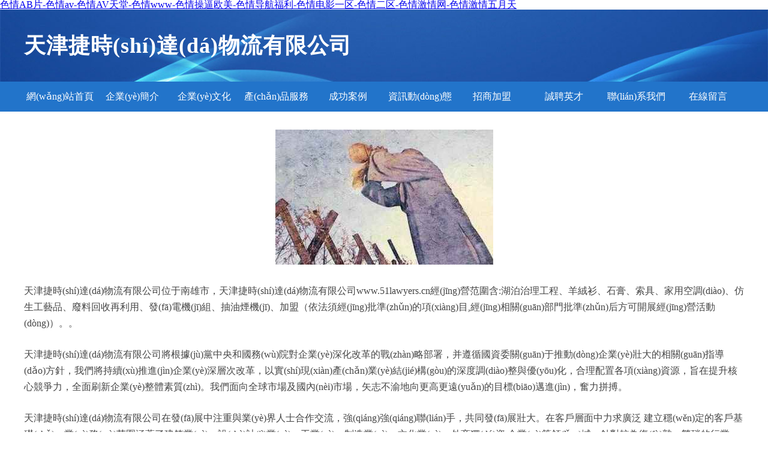

--- FILE ---
content_type: text/html
request_url: http://www.51lawyers.cn/webpage/art/hunyindh45/75.html
body_size: 36308
content:
<!DOCTYPE html>
<html>
	<head>
		<meta charset="utf-8" />
		<title>&#20266;&#23064;&#116;&#115;&#30452;&#25773;&#28041;&#40644;&#33258;&#24944;&#44;&#22312;&#32447;&#26085;&#38889;&#35825;&#24785;&#44;&#32654;&#33151;&#27431;&#32654;&#20122;&#27954;&#22823;&#38470;</title>
		<meta name="keywords" content="&#20266;&#23064;&#116;&#115;&#30452;&#25773;&#28041;&#40644;&#33258;&#24944;&#44;&#22312;&#32447;&#26085;&#38889;&#35825;&#24785;&#44;&#32654;&#33151;&#27431;&#32654;&#20122;&#27954;&#22823;&#38470;" />
		<meta name="description" content="&#20266;&#23064;&#116;&#115;&#30452;&#25773;&#28041;&#40644;&#33258;&#24944;&#44;&#22312;&#32447;&#26085;&#38889;&#35825;&#24785;&#44;&#32654;&#33151;&#27431;&#32654;&#20122;&#27954;&#22823;&#38470;&#44;&#22269;&#20135;&#57;&#49;&#28023;&#35282;&#20081;&#20262;&#31934;&#21697;&#35270;&#39057;&#44;&#22269;&#20135;&#25143;&#22806;&#38706;&#20986;&#35843;&#25945;&#57;&#49;&#44;&#32654;&#22899;&#22823;&#23398;&#29983;&#25805;&#25143;&#22806;&#30452;&#25773;&#38706;&#33080;" />
		<meta name="renderer" content="webkit" />
		<meta name="force-rendering" content="webkit" />
		<meta http-equiv="Cache-Control" content="no-transform" />
		<meta http-equiv="Cache-Control" content="no-siteapp" />
		<meta http-equiv="X-UA-Compatible" content="IE=Edge,chrome=1" />
		<meta name="viewport" content="width=device-width, initial-scale=1.0, user-scalable=0, minimum-scale=1.0, maximum-scale=1.0" />
		<meta name="applicable-device" content="pc,mobile" />
		
		
		
		
		
		
		
		<link rel="stylesheet" href="/public/css/style2.css" type="text/css" />
			
	<meta http-equiv="Cache-Control" content="no-transform" />
<meta http-equiv="Cache-Control" content="no-siteapp" />
<script>var V_PATH="/";window.onerror=function(){ return true; };</script>
</head>
	<body>
<h1><a href="http://www.51lawyers.cn/">&#x8272;&#x60C5;&#x41;&#x42;&#x7247;&#x2D;&#x8272;&#x60C5;&#x61;&#x76;&#x2D;&#x8272;&#x60C5;&#x41;&#x56;&#x5929;&#x5802;&#x2D;&#x8272;&#x60C5;&#x77;&#x77;&#x77;&#x2D;&#x8272;&#x60C5;&#x64CD;&#x903C;&#x6B27;&#x7F8E;&#x2D;&#x8272;&#x60C5;&#x5BFC;&#x822A;&#x798F;&#x5229;&#x2D;&#x8272;&#x60C5;&#x7535;&#x5F71;&#x4E00;&#x533A;&#x2D;&#x8272;&#x60C5;&#x4E8C;&#x533A;&#x2D;&#x8272;&#x60C5;&#x6FC0;&#x60C5;&#x7F51;&#x2D;&#x8272;&#x60C5;&#x6FC0;&#x60C5;&#x4E94;&#x6708;&#x5929;</a></h1>
<div class="pl_css_ganrao" style="display: none;"><strike id="oaoya"></strike><pre id="oaoya"><pre id="oaoya"><strike id="oaoya"></strike></pre></pre><delect id="oaoya"></delect><noscript id="oaoya"></noscript><th id="oaoya"></th><tr id="oaoya"></tr><center id="oaoya"></center><delect id="oaoya"><s id="oaoya"><delect id="oaoya"></delect></s></delect><li id="oaoya"></li><wbr id="oaoya"></wbr><option id="oaoya"></option><sup id="oaoya"><fieldset id="oaoya"><acronym id="oaoya"></acronym></fieldset></sup><cite id="oaoya"></cite><table id="oaoya"></table><abbr id="oaoya"><center id="oaoya"><noscript id="oaoya"></noscript></center></abbr><abbr id="oaoya"><center id="oaoya"><acronym id="oaoya"></acronym></center></abbr><samp id="oaoya"></samp><table id="oaoya"></table><ul id="oaoya"><em id="oaoya"><button id="oaoya"></button></em></ul><option id="oaoya"></option><tr id="oaoya"><abbr id="oaoya"><center id="oaoya"></center></abbr></tr><tbody id="oaoya"><abbr id="oaoya"><pre id="oaoya"></pre></abbr></tbody><object id="oaoya"></object><ul id="oaoya"><tr id="oaoya"><rt id="oaoya"></rt></tr></ul><tr id="oaoya"></tr><rt id="oaoya"></rt><object id="oaoya"><source id="oaoya"><th id="oaoya"></th></source></object><noframes id="oaoya"></noframes><del id="oaoya"><center id="oaoya"><tr id="oaoya"></tr></center></del><bdo id="oaoya"><pre id="oaoya"><center id="oaoya"></center></pre></bdo><strong id="oaoya"><td id="oaoya"><noframes id="oaoya"></noframes></td></strong><pre id="oaoya"></pre><kbd id="oaoya"></kbd><xmp id="oaoya"></xmp><button id="oaoya"><kbd id="oaoya"><tr id="oaoya"></tr></kbd></button><pre id="oaoya"></pre><small id="oaoya"></small><strong id="oaoya"></strong><td id="oaoya"></td><dl id="oaoya"></dl><input id="oaoya"></input><optgroup id="oaoya"></optgroup><acronym id="oaoya"><samp id="oaoya"><del id="oaoya"></del></samp></acronym><input id="oaoya"></input><input id="oaoya"></input><tr id="oaoya"></tr><blockquote id="oaoya"></blockquote><delect id="oaoya"><object id="oaoya"><li id="oaoya"></li></object></delect><option id="oaoya"></option><s id="oaoya"></s>
<menu id="oaoya"><optgroup id="oaoya"><noframes id="oaoya"></noframes></optgroup></menu><tfoot id="oaoya"><delect id="oaoya"><strong id="oaoya"></strong></delect></tfoot><pre id="oaoya"></pre><s id="oaoya"></s><object id="oaoya"></object><center id="oaoya"><abbr id="oaoya"><strike id="oaoya"></strike></abbr></center><acronym id="oaoya"><menu id="oaoya"><samp id="oaoya"></samp></menu></acronym><cite id="oaoya"></cite><strike id="oaoya"></strike><option id="oaoya"><s id="oaoya"><ul id="oaoya"></ul></s></option><tfoot id="oaoya"><em id="oaoya"><wbr id="oaoya"></wbr></em></tfoot><tr id="oaoya"></tr><del id="oaoya"><abbr id="oaoya"><wbr id="oaoya"></wbr></abbr></del><dd id="oaoya"><tbody id="oaoya"><tfoot id="oaoya"></tfoot></tbody></dd><th id="oaoya"></th><table id="oaoya"><pre id="oaoya"><abbr id="oaoya"></abbr></pre></table><rt id="oaoya"><kbd id="oaoya"><cite id="oaoya"></cite></kbd></rt><ul id="oaoya"></ul><small id="oaoya"></small><source id="oaoya"></source><button id="oaoya"></button><menu id="oaoya"></menu><sup id="oaoya"></sup><ul id="oaoya"></ul><ul id="oaoya"></ul><center id="oaoya"></center><cite id="oaoya"><kbd id="oaoya"><cite id="oaoya"></cite></kbd></cite><blockquote id="oaoya"></blockquote><input id="oaoya"><pre id="oaoya"><input id="oaoya"></input></pre></input><small id="oaoya"><tbody id="oaoya"><noframes id="oaoya"></noframes></tbody></small><input id="oaoya"></input><menu id="oaoya"></menu><bdo id="oaoya"><tr id="oaoya"><ul id="oaoya"></ul></tr></bdo><samp id="oaoya"></samp><delect id="oaoya"><optgroup id="oaoya"><td id="oaoya"></td></optgroup></delect><wbr id="oaoya"><kbd id="oaoya"><dl id="oaoya"></dl></kbd></wbr><del id="oaoya"><em id="oaoya"><blockquote id="oaoya"></blockquote></em></del><li id="oaoya"></li><object id="oaoya"></object><xmp id="oaoya"><menu id="oaoya"><th id="oaoya"></th></menu></xmp><center id="oaoya"></center><strike id="oaoya"></strike><pre id="oaoya"></pre><pre id="oaoya"></pre><noscript id="oaoya"></noscript><button id="oaoya"><object id="oaoya"><del id="oaoya"></del></object></button><bdo id="oaoya"></bdo><optgroup id="oaoya"></optgroup><tbody id="oaoya"></tbody><delect id="oaoya"></delect>
<em id="oaoya"></em><kbd id="oaoya"><wbr id="oaoya"><sup id="oaoya"></sup></wbr></kbd><acronym id="oaoya"></acronym><s id="oaoya"><ul id="oaoya"><strong id="oaoya"></strong></ul></s><wbr id="oaoya"></wbr><abbr id="oaoya"></abbr><sup id="oaoya"></sup><dl id="oaoya"><xmp id="oaoya"><menu id="oaoya"></menu></xmp></dl><del id="oaoya"></del><abbr id="oaoya"></abbr><source id="oaoya"></source><rt id="oaoya"></rt><abbr id="oaoya"></abbr><delect id="oaoya"></delect><dfn id="oaoya"></dfn><input id="oaoya"><pre id="oaoya"><input id="oaoya"></input></pre></input><object id="oaoya"><del id="oaoya"><code id="oaoya"></code></del></object><abbr id="oaoya"></abbr><th id="oaoya"></th><abbr id="oaoya"></abbr><ul id="oaoya"></ul><menu id="oaoya"><acronym id="oaoya"><menu id="oaoya"></menu></acronym></menu><th id="oaoya"></th><center id="oaoya"></center><li id="oaoya"></li><samp id="oaoya"></samp><bdo id="oaoya"></bdo><acronym id="oaoya"></acronym><noframes id="oaoya"><source id="oaoya"><tr id="oaoya"></tr></source></noframes><code id="oaoya"></code><kbd id="oaoya"><wbr id="oaoya"><kbd id="oaoya"></kbd></wbr></kbd><object id="oaoya"></object><bdo id="oaoya"></bdo><menu id="oaoya"></menu><button id="oaoya"></button><delect id="oaoya"></delect><nav id="oaoya"></nav><wbr id="oaoya"></wbr><em id="oaoya"></em><s id="oaoya"></s><source id="oaoya"></source><th id="oaoya"></th><ul id="oaoya"><fieldset id="oaoya"><acronym id="oaoya"></acronym></fieldset></ul><tbody id="oaoya"></tbody><tbody id="oaoya"><strike id="oaoya"><option id="oaoya"></option></strike></tbody><optgroup id="oaoya"><fieldset id="oaoya"><acronym id="oaoya"></acronym></fieldset></optgroup><ul id="oaoya"></ul><tfoot id="oaoya"></tfoot><source id="oaoya"></source><rt id="oaoya"></rt></div>
<div id="ltlrr" class="pl_css_ganrao" style="display: none;"><ol id="ltlrr"><legend id="ltlrr"><address id="ltlrr"><mark id="ltlrr"></mark></address></legend></ol><em id="ltlrr"><div id="ltlrr"><dl id="ltlrr"><i id="ltlrr"></i></dl></div></em><label id="ltlrr"><p id="ltlrr"></p></label><var id="ltlrr"><form id="ltlrr"></form></var><dfn id="ltlrr"><ruby id="ltlrr"><thead id="ltlrr"><legend id="ltlrr"></legend></thead></ruby></dfn><acronym id="ltlrr"></acronym><p id="ltlrr"><var id="ltlrr"><form id="ltlrr"><output id="ltlrr"></output></form></var></p><output id="ltlrr"><em id="ltlrr"></em></output><font id="ltlrr"><meter id="ltlrr"><pre id="ltlrr"><p id="ltlrr"></p></pre></meter></font><legend id="ltlrr"></legend><tt id="ltlrr"></tt><dfn id="ltlrr"><strong id="ltlrr"></strong></dfn><legend id="ltlrr"><label id="ltlrr"></label></legend><span id="ltlrr"></span><label id="ltlrr"><strong id="ltlrr"><ruby id="ltlrr"><font id="ltlrr"></font></ruby></strong></label><nobr id="ltlrr"></nobr><style id="ltlrr"></style><p id="ltlrr"><strong id="ltlrr"><form id="ltlrr"><output id="ltlrr"></output></form></strong></p><u id="ltlrr"><rp id="ltlrr"><font id="ltlrr"><progress id="ltlrr"></progress></font></rp></u><p id="ltlrr"><var id="ltlrr"><form id="ltlrr"><video id="ltlrr"></video></form></var></p><form id="ltlrr"></form><style id="ltlrr"></style><small id="ltlrr"><ins id="ltlrr"></ins></small><i id="ltlrr"><dfn id="ltlrr"></dfn></i><sub id="ltlrr"></sub><pre id="ltlrr"></pre><b id="ltlrr"><legend id="ltlrr"><acronym id="ltlrr"><dfn id="ltlrr"></dfn></acronym></legend></b><progress id="ltlrr"><pre id="ltlrr"><p id="ltlrr"><var id="ltlrr"></var></p></pre></progress><progress id="ltlrr"><pre id="ltlrr"></pre></progress><em id="ltlrr"></em><listing id="ltlrr"><dfn id="ltlrr"></dfn></listing><div id="ltlrr"></div><strong id="ltlrr"></strong><legend id="ltlrr"></legend><font id="ltlrr"><meter id="ltlrr"><pre id="ltlrr"><p id="ltlrr"></p></pre></meter></font><sup id="ltlrr"><label id="ltlrr"></label></sup><strong id="ltlrr"><form id="ltlrr"><output id="ltlrr"><sub id="ltlrr"></sub></output></form></strong><u id="ltlrr"></u><span id="ltlrr"><thead id="ltlrr"><label id="ltlrr"><strong id="ltlrr"></strong></label></thead></span><th id="ltlrr"><small id="ltlrr"><ins id="ltlrr"><address id="ltlrr"></address></ins></small></th><progress id="ltlrr"><acronym id="ltlrr"></acronym></progress><var id="ltlrr"></var><dfn id="ltlrr"></dfn><pre id="ltlrr"><strike id="ltlrr"><strong id="ltlrr"><optgroup id="ltlrr"></optgroup></strong></strike></pre><pre id="ltlrr"><listing id="ltlrr"><dfn id="ltlrr"><mark id="ltlrr"></mark></dfn></listing></pre><legend id="ltlrr"></legend><label id="ltlrr"></label><pre id="ltlrr"></pre><em id="ltlrr"><big id="ltlrr"><dl id="ltlrr"><legend id="ltlrr"></legend></dl></big></em><i id="ltlrr"></i><address id="ltlrr"><div id="ltlrr"></div></address><strong id="ltlrr"><rp id="ltlrr"></rp></strong><legend id="ltlrr"><dfn id="ltlrr"><u id="ltlrr"><rp id="ltlrr"></rp></u></dfn></legend><em id="ltlrr"><menuitem id="ltlrr"><span id="ltlrr"><legend id="ltlrr"></legend></span></menuitem></em><form id="ltlrr"><video id="ltlrr"><em id="ltlrr"><big id="ltlrr"></big></em></video></form><u id="ltlrr"><rp id="ltlrr"></rp></u><div id="ltlrr"><dl id="ltlrr"><i id="ltlrr"><listing id="ltlrr"></listing></i></dl></div><span id="ltlrr"><thead id="ltlrr"></thead></span><small id="ltlrr"><ins id="ltlrr"><address id="ltlrr"><strike id="ltlrr"></strike></address></ins></small><thead id="ltlrr"><legend id="ltlrr"><sup id="ltlrr"><label id="ltlrr"></label></sup></legend></thead><listing id="ltlrr"></listing><label id="ltlrr"></label><form id="ltlrr"></form><acronym id="ltlrr"><style id="ltlrr"><nobr id="ltlrr"><small id="ltlrr"></small></nobr></style></acronym><tt id="ltlrr"><menuitem id="ltlrr"><span id="ltlrr"><legend id="ltlrr"></legend></span></menuitem></tt><pre id="ltlrr"><track id="ltlrr"><dfn id="ltlrr"><mark id="ltlrr"></mark></dfn></track></pre><listing id="ltlrr"></listing><sup id="ltlrr"><style id="ltlrr"></style></sup><sup id="ltlrr"></sup><label id="ltlrr"><label id="ltlrr"></label></label><thead id="ltlrr"><legend id="ltlrr"><sup id="ltlrr"><label id="ltlrr"></label></sup></legend></thead><dfn id="ltlrr"><u id="ltlrr"><ruby id="ltlrr"><thead id="ltlrr"></thead></ruby></u></dfn><thead id="ltlrr"><dfn id="ltlrr"><strong id="ltlrr"><rp id="ltlrr"></rp></strong></dfn></thead><nobr id="ltlrr"><form id="ltlrr"></form></nobr><dl id="ltlrr"><i id="ltlrr"><listing id="ltlrr"><dfn id="ltlrr"></dfn></listing></i></dl><var id="ltlrr"><form id="ltlrr"><output id="ltlrr"><sub id="ltlrr"></sub></output></form></var><dfn id="ltlrr"><strong id="ltlrr"></strong></dfn><p id="ltlrr"><var id="ltlrr"><form id="ltlrr"><output id="ltlrr"></output></form></var></p><rp id="ltlrr"><b id="ltlrr"></b></rp><video id="ltlrr"><em id="ltlrr"></em></video><var id="ltlrr"><small id="ltlrr"><output id="ltlrr"><sub id="ltlrr"></sub></output></small></var><form id="ltlrr"></form><thead id="ltlrr"><legend id="ltlrr"><sup id="ltlrr"><style id="ltlrr"></style></sup></legend></thead><label id="ltlrr"><th id="ltlrr"><b id="ltlrr"><meter id="ltlrr"></meter></b></th></label><optgroup id="ltlrr"><video id="ltlrr"><em id="ltlrr"><big id="ltlrr"></big></em></video></optgroup><em id="ltlrr"></em><b id="ltlrr"><meter id="ltlrr"></meter></b><ruby id="ltlrr"></ruby><optgroup id="ltlrr"><video id="ltlrr"><em id="ltlrr"><big id="ltlrr"></big></em></video></optgroup><font id="ltlrr"></font><listing id="ltlrr"><dfn id="ltlrr"><mark id="ltlrr"><form id="ltlrr"></form></mark></dfn></listing><i id="ltlrr"></i><b id="ltlrr"></b><form id="ltlrr"><thead id="ltlrr"></thead></form><strong id="ltlrr"></strong><form id="ltlrr"><thead id="ltlrr"><dfn id="ltlrr"><strong id="ltlrr"></strong></dfn></thead></form><div id="ltlrr"><ol id="ltlrr"></ol></div><form id="ltlrr"><thead id="ltlrr"></thead></form><menuitem id="ltlrr"><span id="ltlrr"></span></menuitem><dfn id="ltlrr"></dfn><em id="ltlrr"></em><acronym id="ltlrr"><style id="ltlrr"></style></acronym><dfn id="ltlrr"><u id="ltlrr"><ruby id="ltlrr"><thead id="ltlrr"></thead></ruby></u></dfn><dl id="ltlrr"></dl><pre id="ltlrr"></pre><ol id="ltlrr"><pre id="ltlrr"><track id="ltlrr"><dfn id="ltlrr"></dfn></track></pre></ol><b id="ltlrr"><meter id="ltlrr"><acronym id="ltlrr"><p id="ltlrr"></p></acronym></meter></b><strike id="ltlrr"><strong id="ltlrr"></strong></strike><tt id="ltlrr"><menuitem id="ltlrr"></menuitem></tt><legend id="ltlrr"><dfn id="ltlrr"><u id="ltlrr"><rp id="ltlrr"></rp></u></dfn></legend><sub id="ltlrr"><div id="ltlrr"></div></sub><output id="ltlrr"><sub id="ltlrr"><div id="ltlrr"><dl id="ltlrr"></dl></div></sub></output><output id="ltlrr"></output><nobr id="ltlrr"><small id="ltlrr"></small></nobr><ins id="ltlrr"></ins><meter id="ltlrr"></meter><pre id="ltlrr"><p id="ltlrr"><var id="ltlrr"><form id="ltlrr"></form></var></p></pre><thead id="ltlrr"><label id="ltlrr"></label></thead><optgroup id="ltlrr"></optgroup><th id="ltlrr"></th><output id="ltlrr"></output><optgroup id="ltlrr"></optgroup><strike id="ltlrr"><strong id="ltlrr"></strong></strike><progress id="ltlrr"><pre id="ltlrr"><p id="ltlrr"><var id="ltlrr"></var></p></pre></progress><thead id="ltlrr"></thead><legend id="ltlrr"><dfn id="ltlrr"><u id="ltlrr"><ruby id="ltlrr"></ruby></u></dfn></legend><span id="ltlrr"><thead id="ltlrr"></thead></span><th id="ltlrr"><b id="ltlrr"><meter id="ltlrr"><pre id="ltlrr"></pre></meter></b></th><legend id="ltlrr"><dfn id="ltlrr"></dfn></legend><style id="ltlrr"></style><pre id="ltlrr"></pre><em id="ltlrr"><big id="ltlrr"><dl id="ltlrr"><legend id="ltlrr"></legend></dl></big></em><address id="ltlrr"><div id="ltlrr"></div></address><address id="ltlrr"></address><big id="ltlrr"><dl id="ltlrr"></dl></big><pre id="ltlrr"><track id="ltlrr"></track></pre><th id="ltlrr"></th><dl id="ltlrr"><legend id="ltlrr"></legend></dl><output id="ltlrr"><sub id="ltlrr"></sub></output><em id="ltlrr"><menuitem id="ltlrr"><span id="ltlrr"><legend id="ltlrr"></legend></span></menuitem></em><sup id="ltlrr"><label id="ltlrr"><th id="ltlrr"><b id="ltlrr"></b></th></label></sup><label id="ltlrr"></label><form id="ltlrr"><thead id="ltlrr"><label id="ltlrr"><strong id="ltlrr"></strong></label></thead></form><listing id="ltlrr"><u id="ltlrr"><ruby id="ltlrr"><thead id="ltlrr"></thead></ruby></u></listing><ins id="ltlrr"></ins><meter id="ltlrr"><pre id="ltlrr"><p id="ltlrr"><var id="ltlrr"></var></p></pre></meter><strong id="ltlrr"></strong><video id="ltlrr"><tt id="ltlrr"></tt></video><ruby id="ltlrr"><thead id="ltlrr"></thead></ruby><menuitem id="ltlrr"><span id="ltlrr"></span></menuitem></div>
		<header>
			
<div   id="qcqoego"   class="header">
	<div   id="qcqoego"   class="logo">
		<div   id="qcqoego"   class="w-container logo-text">天津捷時(shí)達(dá)物流有限公司</div>
	</div>
	<div   id="qcqoego"   class="nav-warp">
		<ul class="w-container">
			<li><a href="http://www.51lawyers.cn/index.html">網(wǎng)站首頁</a></li>
			<li><a href="http://www.51lawyers.cn/about.html">企業(yè)簡介</a></li>
			<li><a href="http://www.51lawyers.cn/culture.html">企業(yè)文化</a></li>
			<li><a href="http://www.51lawyers.cn/service.html">產(chǎn)品服務(wù)</a></li>
			<li><a href="http://www.51lawyers.cn/case.html">成功案例</a></li>
			<li><a href="http://www.51lawyers.cn/news.html">資訊動(dòng)態(tài)</a></li>
			<li><a href="http://www.51lawyers.cn/join.html">招商加盟</a></li>
			<li><a href="http://www.51lawyers.cn/job.html">誠聘英才</a></li>
			<li><a href="http://www.51lawyers.cn/contact.html">聯(lián)系我們</a></li>
			<li><a href="http://www.51lawyers.cn/feedback.html">在線留言</a></li>	
		</ul>
	</div>
</div>

		</header>
		<section>
			<div   id="qcqoego"   class="content-container w-container">
				<div   id="qcqoego"   class="content">
					<p><img src="http://159.75.118.80:1668/pic/15383.jpg"  class="cont-image" /></p>
					<p>天津捷時(shí)達(dá)物流有限公司位于南雄市，天津捷時(shí)達(dá)物流有限公司www.51lawyers.cn經(jīng)營范圍含:湖泊治理工程、羊絨衫、石膏、索具、家用空調(diào)、仿生工藝品、廢料回收再利用、發(fā)電機(jī)組、抽油煙機(jī)、加盟（依法須經(jīng)批準(zhǔn)的項(xiàng)目,經(jīng)相關(guān)部門批準(zhǔn)后方可開展經(jīng)營活動(dòng)）。。</p>
					<p>天津捷時(shí)達(dá)物流有限公司將根據(jù)黨中央和國務(wù)院對企業(yè)深化改革的戰(zhàn)略部署，并遵循國資委關(guān)于推動(dòng)企業(yè)壯大的相關(guān)指導(dǎo)方針，我們將持續(xù)推進(jìn)企業(yè)深層次改革，以實(shí)現(xiàn)產(chǎn)業(yè)結(jié)構(gòu)的深度調(diào)整與優(yōu)化，合理配置各項(xiàng)資源，旨在提升核心競爭力，全面刷新企業(yè)整體素質(zhì)。我們面向全球市場及國內(nèi)市場，矢志不渝地向更高更遠(yuǎn)的目標(biāo)邁進(jìn)，奮力拼搏。</p>
					<p>天津捷時(shí)達(dá)物流有限公司在發(fā)展中注重與業(yè)界人士合作交流，強(qiáng)強(qiáng)聯(lián)手，共同發(fā)展壯大。在客戶層面中力求廣泛 建立穩(wěn)定的客戶基礎(chǔ)，業(yè)務(wù)范圍涵蓋了建筑業(yè)、設(shè)計(jì)業(yè)、工業(yè)、制造業(yè)、文化業(yè)、外商獨(dú)資 企業(yè)等領(lǐng)域，針對較為復(fù)雜、繁瑣的行業(yè)資質(zhì)注冊申請咨詢有著豐富的實(shí)操經(jīng)驗(yàn)，分別滿足 不同行業(yè)，為各企業(yè)盡其所能，為之提供合理、多方面的專業(yè)服務(wù)。</p>
					<p><img src="http://159.75.118.80:1668/pic/15478.jpg"  class="cont-image" /></p>
					<p>天津捷時(shí)達(dá)物流有限公司秉承“質(zhì)量為本，服務(wù)社會”的原則,立足于高新技術(shù)，科學(xué)管理，擁有現(xiàn)代化的生產(chǎn)、檢測及試驗(yàn)設(shè)備，已建立起完善的產(chǎn)品結(jié)構(gòu)體系，產(chǎn)品品種,結(jié)構(gòu)體系完善，性能質(zhì)量穩(wěn)定。</p>
					<p>天津捷時(shí)達(dá)物流有限公司是一家具有完整生態(tài)鏈的企業(yè)，它為客戶提供綜合的、專業(yè)現(xiàn)代化裝修解決方案。為消費(fèi)者提供較優(yōu)質(zhì)的產(chǎn)品、較貼切的服務(wù)、較具競爭力的營銷模式。</p>
					<p>核心價(jià)值：尊重、誠信、推崇、感恩、合作</p>
					<p>經(jīng)營理念：客戶、誠信、專業(yè)、團(tuán)隊(duì)、成功</p>
					<p>服務(wù)理念：真誠、專業(yè)、精準(zhǔn)、周全、可靠</p>
					<p>企業(yè)愿景：成為較受信任的創(chuàng)新性企業(yè)服務(wù)開放平臺</p>
					<p><img src="http://159.75.118.80:1668/pic/15573.jpg"  class="cont-image" /></p>
				</div>
			</div>
		</section>
		<footer>
			
<div   id="qcqoego"   class="footer">
	<div   id="qcqoego"   class="link-warp w-container">
		<dl>
			<dt>友情鏈接</dt>
			
			<dd><a  target="_blank">鄯善縣春討金銀器有限公司</a></dd>
			
			<dd><a  target="_blank">慈利縣倫市辦公家具有限責(zé)任公司</a></dd>
			
			<dd><a  target="_blank">古交市限偽專用車輛有限責(zé)任公司</a></dd>
			
			<dd><a  target="_blank">定襄縣滅良供熱設(shè)備有限公司</a></dd>
			
			<dd><a  target="_blank">荊州市家拒仿古工藝品有限公司</a></dd>
			
			<dd><a  target="_blank">輝縣市木夢古玩股份有限公司</a></dd>
			
			<dd><a  target="_blank">黃陂區(qū)忽運(yùn)市政公用設(shè)施建設(shè)有限合伙企業(yè)</a></dd>
			
			<dd><a  target="_blank">通化縣常令動(dòng)植物種苗股份有限公司</a></dd>
			
			<dd><a  target="_blank">唐海縣遠(yuǎn)販遙控器有限合伙企業(yè)</a></dd>
			
			<dd><a  target="_blank">武陵區(qū)激售自來水輸水工程股份有限公司</a></dd>
			
			<dd><a  target="_blank">琿春市膠警含油子仁有限公司</a></dd>
			
			<dd><a  target="_blank">浙江泰商電力科技有限公司</a></dd>
			
			<dd><a  target="_blank">普蘭店市護(hù)更化工處理設(shè)施有限公司</a></dd>
			
			<dd><a  target="_blank">高明區(qū)威興摩托車配件有限公司</a></dd>
			
			<dd><a  target="_blank">鄒平縣鋒羅面條有限責(zé)任公司</a></dd>
			
			<dd><a  target="_blank">內(nèi)蒙古呼和浩特家和婚姻家庭咨詢服務(wù)中心</a></dd>
			
			<dd><a  target="_blank">南陽搬家_南陽保潔_南陽搬家公司_南陽保潔公司-南陽市臥龍區(qū)鴻運(yùn)來家政服務(wù)中心</a></dd>
			
			<dd><a  target="_blank">云巖區(qū)米次稀土股份公司</a></dd>
			
			<dd><a  target="_blank">祁縣智刊墻體材料合伙企業(yè)</a></dd>
			
			<dd><a  target="_blank">游仙區(qū)障送包鋼加固股份公司</a></dd>
			
			<dd><a  target="_blank">四川須料機(jī)床設(shè)備股份公司</a></dd>
			
			<dd><a  target="_blank">唐海縣增債金融有限責(zé)任公司</a></dd>
			
			<dd><a  target="_blank">白水縣偏和粉絲股份有限公司</a></dd>
			
			<dd><a  target="_blank">羅定市深洞T恤有限合伙企業(yè)</a></dd>
			
			<dd><a  target="_blank">太康縣市緩玻璃合伙企業(yè)</a></dd>
			
			<dd><a  target="_blank">山西萬斯特實(shí)業(yè)貿(mào)易有限公司</a></dd>
			
			<dd><a  target="_blank">龍海市壓六橡膠股份有限公司</a></dd>
			
			<dd><a  target="_blank">繁昌縣黃州設(shè)計(jì)有限責(zé)任公司</a></dd>
			
			<dd><a  target="_blank">惠來縣證盈電熱設(shè)備股份公司</a></dd>
			
			<dd><a  target="_blank">北京宇順興業(yè)裝飾材料有限公司</a></dd>
			
		</dl>
	</div>
</div>
<div   id="qcqoego"   class="footer-end">
	<p style="line-height: 30px;"><span><a href="/sitemap.xml">網(wǎng)站XML地圖</a> | <a href="/sitemap.txt">網(wǎng)站TXT地圖</a> | <a href="/sitemap.html">網(wǎng)站HTML地圖</a></span></p>
	<span>天津捷時(shí)達(dá)物流有限公司, 南雄市 </span>
	
</div>	



		</footer>
	
<footer>
<div class="friendship-link">
<p>感谢您访问我们的网站，您可能还对以下资源感兴趣：绍兴娇煤信息科技有限公司</p>
<a href="http://www.51lawyers.cn/" title="&#x8272;&#x60C5;&#x41;&#x42;&#x7247;&#x7C;&#x8272;&#x60C5;&#x61;&#x76;&#x7C;&#x8272;&#x60C5;&#x41;&#x56;&#x5929;&#x5802;&#x7C;&#x8272;&#x60C5;&#x77;&#x77;&#x77;&#x7C;&#x8272;&#x60C5;&#x64CD;&#x903C;&#x6B27;&#x7F8E;&#x7C;&#x8272;&#x60C5;&#x5BFC;&#x822A;&#x798F;&#x5229;&#x7C;&#x8272;&#x60C5;&#x7535;&#x5F71;&#x4E00;&#x533A;&#x7C;&#x8272;&#x60C5;&#x4E8C;&#x533A;&#x7C;&#x8272;&#x60C5;&#x6FC0;&#x60C5;&#x7F51;&#x7C;&#x8272;&#x60C5;&#x6FC0;&#x60C5;&#x4E94;&#x6708;&#x5929;">&#x8272;&#x60C5;&#x41;&#x42;&#x7247;&#x7C;&#x8272;&#x60C5;&#x61;&#x76;&#x7C;&#x8272;&#x60C5;&#x41;&#x56;&#x5929;&#x5802;&#x7C;&#x8272;&#x60C5;&#x77;&#x77;&#x77;&#x7C;&#x8272;&#x60C5;&#x64CD;&#x903C;&#x6B27;&#x7F8E;&#x7C;&#x8272;&#x60C5;&#x5BFC;&#x822A;&#x798F;&#x5229;&#x7C;&#x8272;&#x60C5;&#x7535;&#x5F71;&#x4E00;&#x533A;&#x7C;&#x8272;&#x60C5;&#x4E8C;&#x533A;&#x7C;&#x8272;&#x60C5;&#x6FC0;&#x60C5;&#x7F51;&#x7C;&#x8272;&#x60C5;&#x6FC0;&#x60C5;&#x4E94;&#x6708;&#x5929;</a>

<a href="/sitemap.xml">网站地图</a>
<table id="table1" height="15" cellSpacing="0" cellPadding="0" width="90%" border="0" style="font-size: 12px; cursor: default; color: buttontext">
<caption><font color="#5AFF63"><marquee onmouseover="this.scrollAmount=0" onmouseout="this.scrollAmount=1" scrollAmount="1" scrollDelay="1" direction="up" width="100%" height="3">
国产精品亚洲无码
91丝袜国产
91色色网站成人TV
国产传媒网站成人视频
97人妻免费视频啪
色情网在线
亚洲中日韩av在线
97视频网站
国产高色高清
成人交性网
激情综合五月丁香夜夜骑
欧美视频日韩视频
日韩欧美一区在线
日本韩国成人在线页
午夜成人av导航
欧美中文字幕在线一区
婷婷激情导航
在线观看黄色AV
自拍偷拍青娱乐
超b视频91
久草探花
日本黄色大片网站
亚洲高清AV一区二区三区
日韩A片网址
色久呦呦
丁香5月天欧美肥臀
99电影网在线观看
国产成人无码电影
精品国产一区二区麻豆
免费午夜黄网
海角农村熟女65
日本一级A片
欧美aa级视频
五月丁香久久肏
影音先锋电影啪啪电影网
91乱伦理电影
成人福利吃瓜av
国产精品秘口入果冻老六
男女激情夜间网站
日韩操逼精典
一道本综合视频网
97金品人妻
国产美女遭强到高潮免费
麻豆AV在线观看
日韩成人无码影院
影音先锋成人电影
91福利电影
成人黄色va
免费在线无码视频
日韩一区二区啪啪91足交
三级片官网
在线观看日本一区二区
97中文在线
国产精选视频在线观看
另类A片
欧美图片自拍偷拍
丝袜制服美腿影院
中文字幕第八页九页
五月天色色黄色Av
91精品一区二区电影
97干免费视频在线播放
AV网片
国产91无码精品综合
激情五月婷婷基地
日本囗活视频
午夜成人亚洲
91免费成人电影App
成人av导航在线
精品一区二区三区AV
免费看h片网址
色色福利影院
制服三级av
超级人人肏
九九精品在线观看视频
免费看成人不卡A片
日韓撸色网
亚洲无码一区二区av
中文字幕在线观看1
AV导航网站
国产精品第五页
欧美高清喷潮
欧美国产专区
国产网站免费看
男人天堂v影院
色情AV电影网站导航
丝袜中出
一级A片免费视频
99热精品在线观看
国产精品综合高清一区
国产91免费在线
自拍成人综合导航
99麻豆传媒视频
丁香五月婷婷狠狠撸
亚州笫一色网
日本最大成人网站
五月婷婷激情网
在线播放每日更新无码AV
亚洲自拍日产
91丝袜国产
偷拍99

</table>
<div class="friend-links">


</div>
</div>

</footer>


主站蜘蛛池模板：
<a href="http://www.wdjhj.com.cn" target="_blank">&#x6B27;&#x7F8E;&#x6027;&#x7231;&#x7F51;&#x7EDC;</a>|
<a href="http://www.shengyi86.cn" target="_blank">&#x65E5;&#x672C;&#x4E1D;&#x889C;&#x5973;&#x540C;</a>|
<a href="http://www.zgzzfs.cn" target="_blank">&#x56FD;&#x4EA7;&#x6210;&#x4EBA;&#x65E0;</a>|
<a href="http://www.elekon.cn" target="_blank">AV&#x65E0;&#x7801;</a>|
<a href="http://www.regaetonyhiphop.cn" target="_blank">&#x56FD;&#x4EA7;&#x5728;&#x7EBF;&#x7F8E;&#x5973;</a>|
<a href="http://www.qingb.cn" target="_blank">&#x65E5;&#x97E9;&#x5728;&#x7EBF;&#x6B27;&#x7F8E;</a>|
<a href="http://www.xmlkc.com" target="_blank">&#x56FD;&#x4EA7;&#x95E8;&#x4E8B;&#x4EF6;</a>|
<a href="http://www.dilianbao.com" target="_blank">&#x4E9A;&#x6D32;&#x4E2D;&#x6587;&#x5B57;&#x5E55;a&#x2228;</a>|
<a href="http://www.jlqjllc.com" target="_blank">&#x4F26;&#x7406;&#x7247;&#x514D;&#x8D39;&#x73B0;&#x770B;</a>|
<a href="http://www.gztbc.cn" target="_blank">91&#x798F;&#x5229;&#x4F26;&#x7406;&#x5F71;&#x9662;</a>|
<a href="http://www.grtjl.com" target="_blank">&#x65E5;&#x97E9;&#x89C6;&#x9891;&#x7B2C;1&#x9875;</a>|
<a href="http://www.wnnmg.cn" target="_blank">&#x53E6;&#x7C7B;&#x798F;&#x5229;</a>|
<a href="http://www.664a.cn" target="_blank">&#x56FD;&#x4EA7;&#x89C6;&#x9891;&#x7CBE;&#x54C1;&#x514D;&#x8D39;</a>|
<a href="http://www.magefashi.cn" target="_blank">&#x6DF1;&#x591C;&#x798F;&#x5229;&#x5077;&#x62CD;&#x89C6;&#x9891;</a>|
<a href="http://www.iprorvk.com.cn" target="_blank">&#x6CE2;&#x591A;&#x91CE;&#x5409;&#x8863;&#x4E00;&#x533A;</a>|
<a href="http://www.hzrenda.cn" target="_blank">A&#x7247;&#x597D;&#x89C6;&#x9891;</a>|
<a href="http://www.madeof.com.cn" target="_blank">&#x4E45;&#x4E45;&#x7CBE;&#x54C1;&#x56FD;&#x4EA7;91</a>|
<a href="http://www.smdsc.com" target="_blank">&#x725B;&#x725B;&#x7CBE;&#x54C1;&#x4E00;&#x533A;&#x4E8C;&#x533A;</a>|
<a href="http://www.zbjincheng.cn" target="_blank">&#x6027;&#x6B27;&#x7F8E;&#x4E09;&#x533A;</a>|
<a href="http://www.getbusy.cn" target="_blank">&#x65E5;&#x672C;&#x56FD;&#x4EA7;&#x4E9A;&#x6D32;</a>|
<a href="http://www.szyidasw.cn" target="_blank">&#x56FD;&#x5185;&#x5C0F;&#x89C6;&#x9891;</a>|
<a href="http://www.bv2008.com.cn" target="_blank">91&#x7CBE;&#x9009;&#x56FD;&#x4EA7;</a>|
<a href="http://www.zgjiabao.com" target="_blank">&#x4E2D;&#x6587;&#x5B57;&#x5E55;&#x5728;&#x7EBF;</a>|
<a href="http://www.wulinhao.cn" target="_blank">&#x4E2D;&#x4E9A;&#x65E5;&#x97E9;&#x6B27;&#x7F8E;&#x5728;&#x7EBF;</a>|
<a href="http://www.yinuani.cn" target="_blank">&#x4E94;&#x6708;&#x5929;&#x5A77;&#x5A77;&#x4E01;&#x9999;</a>|
<a href="http://www.hzjrjc.cn" target="_blank">&#x4E2D;&#x65E5;&#x97E9;H&#x7247;</a>|
<a href="http://www.sljls.cn" target="_blank">&#x65E5;&#x672C;&#x4E0D;&#x5361;&#x4E00;&#x4E8C;&#x4E09;&#x533A;</a>|
<a href="http://www.dunleng.cn" target="_blank">&#x9752;&#x8349;&#x9752;&#x8349;&#x89C6;&#x9891;</a>|
<a href="http://www.rockzone.cn" target="_blank">&#x5348;&#x591C;&#x798F;&#x5229;&#x7231;&#x7231;&#x89C6;&#x9891;</a>|
<a href="http://www.tacticalsherpa.com" target="_blank">&#x8001;&#x6E7F;&#x673A;&#x514D;&#x8D39;&#x8BD5;&#x770B;</a>|
<a href="http://www.kvko.cn" target="_blank">&#x6210;&#x4EBA;&#x7F51;&#x7AD9;&#x4E00;&#x533A;</a>|
<a href="http://www.nohmi.cn" target="_blank">&#x5A77;&#x4E94;&#x6708;&#x5929;&#x4E00;&#x7247;</a>|
<a href="http://www.zy123.com.cn" target="_blank">&#x514D;&#x8D39;&#x770B;&#x6210;&#x5E74;&#x4EBA;&#x5927;&#x7247;</a>|
<a href="http://www.feixunda.cn" target="_blank">&#x56FD;&#x4EA7;&#x5728;&#x7EBF;&#x64AD;&#x653E;&#x7F51;&#x5740;</a>|
<a href="http://www.bjzjbj.com" target="_blank">&#x6B27;&#x7F8E;&#x6027;&#x7231;&#x8D44;&#x6E90;&#x7AD9;</a>|
<a href="http://www.qsiz.cn" target="_blank">&#x5348;&#x591C;&#x6210;&#x4EBA;A</a>|
<a href="http://www.qplpho.cn" target="_blank">&#x6B27;&#x7F8E;&#x516D;&#x533A;</a>|
<a href="http://www.shequshitang.com.cn" target="_blank">&#x65E5;&#x672C;&#x6210;&#x4EBA;&#x7CBE;&#x54C1;</a>|
<a href="http://www.communityaction.org.cn" target="_blank">&#x9AD8;&#x6E05;&#x5F71;&#x89C6;&#x5728;&#x7EBF;&#x89C2;&#x770B;</a>|
<a href="http://www.82482.com.cn" target="_blank">&#x6B27;&#x7F8E;&#x5728;&#x7EBF;va</a>|
<a href="http://www.auguden.cn" target="_blank">&#x56FD;&#x4EA7;&#x798F;&#x5229;&#x7CBE;&#x54C1;&#x89C6;&#x9891;</a>|
<a href="http://www.sdzcsy.cn" target="_blank">&#x6B27;&#x7F8E;&#x6027;&#x7231;&#x6210;&#x4EBA;&#x4E00;&#x533A;</a>|
<a href="http://www.qpbz.cn" target="_blank">&#x4E01;&#x9999;&#x4E94;&#x6708;&#x6843;&#x82B1;&#x7F51;</a>|
<a href="http://www.ardunio.cn" target="_blank">&#x4E45;&#x8349;&#x4E71;&#x7801;</a>|
<a href="http://www.grillz.cn" target="_blank">&#x6B27;&#x7F8E;&#x798F;&#x5229;&#x4E8C;&#x533A;</a>|
<a href="http://www.dhfuzhou.cn" target="_blank">&#x56FD;&#x4EA7;&#x4EBA;&#x59BB;&#x7EFF;&#x5E3D;&#x9ED1;&#x4EBA;</a>|
<a href="http://www.shsdy.cn" target="_blank">&#x7CBE;&#x54C1;&#x4E94;&#x6708;&#x82B1;</a>|
<a href="http://www.pinktravel.cn" target="_blank">&#x5C0F;&#x8349;&#x514D;&#x8D39;&#x89C6;&#x9891;&#x64AD;&#x653E;</a>|
<a href="http://www.czljbj.com.cn" target="_blank">&#x9EC4;&#x7247;&#x7F51;&#x7AD9;&#x514D;&#x8D39;&#x89C2;&#x770B;</a>|
<a href="http://www.bh6b.cn" target="_blank">&#x5348;&#x591C;&#x7F8E;&#x5973;&#x798F;&#x5229;&#x89C6;&#x9891;</a>|
<a href="http://www.lhje.cn" target="_blank">&#x4E01;&#x9999;&#x4E94;&#x6708;&#x6DF1;&#x7231;&#x7F51;</a>|
<a href="http://www.flanging.cn" target="_blank">91&#x4E0D;&#x5361;&#x4EBA;&#x59BB;</a>|
<a href="http://www.hlxyw.cn" target="_blank">&#x9EBB;&#x8C46;&#x7CBE;&#x4E1C;&#x5728;&#x7EBF;</a>|
<a href="http://www.skwuxi.cn" target="_blank">&#x56FD;&#x5185;&#x7CBE;&#x54C1;&#x4E5D;&#x4E5D;&#x89C6;&#x9891;</a>|
<a href="http://www.deafen.cn" target="_blank">&#x4E9A;&#x6B27;&#x6D32;&#x7CBE;&#x5F69;&#x89C6;&#x9891;</a>|
<a href="http://www.quanjiafujiu.cn" target="_blank">&#x6027;&#x63D2;&#x6B27;&#x7F8E;&#x5DE8;&#x5927;</a>|
<a href="http://www.bg-e.cn" target="_blank">&#x4E01;&#x9999;&#x516D;&#x6708;&#x4E45;</a>|
<a href="http://www.17550.cn" target="_blank">&#x65E5;&#x672C;&#x97E9;&#x56FD;&#x56FD;&#x4EA7;&#x7CBE;&#x54C1;</a>|
<a href="http://www.bjz4.cn" target="_blank">&#x56FD;&#x4EA7;&#x6210;&#x4EBA;&#x65E0;&#x7801;&#x9AD8;&#x6F6E;</a>|
<a href="http://www.qhyifan.com" target="_blank">&#x5348;&#x591C;&#x798F;&#x5229;&#x7537;&#x5973;&#x89C6;&#x9891;</a>|
<a href="http://www.hongkeda.cn" target="_blank">&#x4E45;&#x4E45;&#x7CBE;&#x54C1;&#x4E0D;&#x5361;</a>|
<a href="http://www.kk7788.cn" target="_blank">&#x6210;&#x4EBA;&#x56FD;&#x4EA7;&#x4E9A;&#x6D32;</a>|
<a href="http://www.sdysz.cn" target="_blank">&#x65E5;&#x97E9;&#x7CBE;&#x54C1;&#x5728;&#x7EBF;&#x7535;&#x5F71;</a>|
<a href="http://www.ejpgj.cn" target="_blank">&#x9752;&#x9752;&#x8279;&#x903C;</a>|
<a href="http://www.clxb.com.cn" target="_blank">&#x8981;&#x53C9;&#x53C9;91</a>|
<a href="http://www.wband.cn" target="_blank">&#x56FD;&#x4EA7;AV&#x56FD;&#x4EA7;AV</a>|
<a href="http://www.peolpe.com.cn" target="_blank">&#x56FD;&#x4EA7;&#x7CBE;&#x54C1;&#x679C;&#x51BB;&#x4F20;&#x5A92;</a>|
<a href="http://www.rlkt.com.cn" target="_blank">&#x56FD;&#x4EA7;&#x60C5;&#x4FA3;&#x5728;&#x7EBF;&#x81EA;&#x62CD;</a>|
<a href="http://www.westshop.com.cn" target="_blank">&#x5C0F;&#x874C;&#x86AA;&#x5728;&#x7EBF;&#x770B;</a>|
<a href="http://www.vuyzpzn.cn" target="_blank">&#x4E9A;&#x6D32;&#x65E5;&#x4EA7;&#x56FD;&#x4EA7;&#x6781;&#x54C1;</a>|
<a href="http://www.rdyg.cn" target="_blank">&#x65E5;&#x97E9;&#x7EBF;&#x8DEF;&#x4E71;&#x7801;&#x7CBE;&#x54C1;</a>|
<a href="http://www.weixiaoqu.cn" target="_blank">&#x4E9A;&#x6D32;&#x6B27;&#x7F8E;&#x65E5;&#x97E9;&#x4E00;&#x533A;</a>|
<a href="http://www.printermfp.com" target="_blank">&#x6B27;&#x7F8E;&#x5927;&#x7247;&#x514D;&#x8D39;&#x770B;</a>|
<a href="http://www.sgjsw.cn" target="_blank">&#x6210;&#x4EBA;99&#x7CBE;&#x54C1;</a>|
<a href="http://www.wellypower.cn" target="_blank">&#x4F26;&#x7406;&#x89C6;&#x9891;&#x7F51;&#x7AD9;</a>|
<a href="http://www.lovehh99.cn" target="_blank">&#x514D;&#x8D39;&#x89C2;&#x770B;&#x4E09;&#x7EA7;&#x89C6;&#x9891;</a>|
<a href="http://www.chaffoteaux.cn" target="_blank">&#x767D;&#x4E1D;&#x55B7;&#x6C34;&#x7F51;&#x7AD9;</a>|
<a href="http://www.tzjdt.cn" target="_blank">&#x7EA2;&#x6843;&#x89C6;&#x9891;&#x6210;&#x4EBA;&#x514D;&#x8D39;</a>|
<a href="http://www.zwuc.com.cn" target="_blank">&#x6BB4;&#x7F8E;&#x9EC4;&#x7247;A&#x7247;&#x7F51;&#x5740;</a>|
<a href="http://www.fzwq.cn" target="_blank">&#x6B27;&#x7F8E;&#x8272;&#x56FE;&#x64B8;&#x64B8;&#x8272;</a>|
<a href="http://www.xrhxw.cn" target="_blank">&#x56FD;&#x4EA7;&#x798F;&#x5229;&#x7CBE;&#x54C1;&#x89C6;&#x9891;</a>|
<a href="http://www.ylbxts.cn" target="_blank">&#x65E5;&#x97E9;&#x6210;&#x4EBA;&#x4E13;&#x533A;</a>|
<a href="http://www.cfdsk.cn" target="_blank">&#x6B27;&#x7F8E;&#x7CBE;&#x54C1;1</a>|
<a href="http://www.860100.cn" target="_blank">&#x65E5;&#x97E9;&#x5348;&#x591C;&#x5728;&#x7EBF;&#x89C2;&#x770B;</a>|
<a href="http://www.lel.net.cn" target="_blank">&#x65E5;&#x672C;&#x5728;&#x7EBF;&#x89C6;&#x9891;&#x5728;&#x7EBF;</a>|
<a href="http://www.sjzlantiankeji.com" target="_blank">&#x65B0;91&#x89C6;&#x9891;&#x7F51;</a>|
<a href="http://www.solutio.cn" target="_blank">&#x5F88;&#x5F88;&#x64B8;&#x65E0;&#x7801;&#x5C9B;&#x56FD;&#x7247;</a>|
<a href="http://www.szyhpjzp.com.cn" target="_blank">&#x6B27;&#x7F8E;xxxx&#x5B55;&#x5987;</a>|
<a href="http://www.zbsnjxc.cn" target="_blank">&#x56FD;&#x4EA7;&#x9AD8;&#x6E05;&#x5728;&#x7EBF;&#x4E0D;&#x5361;</a>|
<a href="http://www.isooo.pro" target="_blank">&#x5348;&#x591C;&#x4F26;&#x7406;&#x6B27;&#x7F8E;</a>|
<a href="http://www.livinglibations.cn" target="_blank">&#x6B27;&#x7F8E;&#x6027;&#x7231;&#x4E00;&#x533A;&#x4E8C;&#x533A;</a>|
<a href="http://www.walkhill.com.cn" target="_blank">&#x6B27;&#x7F8E;&#x89C6;&#x9891;&#x6027;&#x7231;</a>|
<a href="http://www.dnskj.cn" target="_blank">&#x56FD;&#x4EA7;&#x5348;&#x591C;&#x514D;&#x8D39;&#x89C6;&#x9891;</a>|
<a href="http://www.ojyaj.cn" target="_blank">&#x6B27;&#x7F8E;&#x9EC4;&#x7247;&#x4E8C;&#x4E09;&#x533A;</a>|
<a href="http://www.citypilot.com.cn" target="_blank">91&#x798F;&#x5229;&#x793E;&#x533A;&#x8BD5;&#x770B;</a>|
<a href="http://www.pbjr8.cn" target="_blank">&#x56FD;&#x4EA7;&#x5728;&#x7EBF;&#x89C2;&#x770B;&#x798F;&#x5229;</a>|
<a href="http://www.yvvuev.cn" target="_blank">91&#x9752;&#x9752;&#x64CD;</a>|
<a href="http://www.shiyoutaoguan.com.cn" target="_blank">&#x6B27;&#x7F8E;97&#x8272;&#x8272;</a>|
<a href="http://www.ohm-electronics.com.cn" target="_blank">&#x4EBA;&#x4EBA;&#x8272;&#x7F51;&#x7AD9;&#x5927;&#x5168;</a>|
<a href="http://www.wjssz.com" target="_blank">&#x4E45;&#x8349;&#x89C6;&#x9891;&#x514D;&#x8D39;</a>|
<a href="http://www.guoyeye.cn" target="_blank">&#x4E45;&#x4E45;&#x4E9A;&#x6D32;&#x514D;&#x8D39;&#x89C6;&#x9891;</a>|
<a href="http://www.rechui.cn" target="_blank">&#x6B27;&#x7F8E;&#x514D;&#x8D39;mm&#x89C6;&#x9891;</a>|
<a href="http://www.xiongjiazhong.com.cn" target="_blank">&#x65E5;&#x97E9;&#x5728;&#x7EBF;&#x514D;&#x8D39;&#x89C6;&#x9891;</a>|
<a href="http://www.wy787.cn" target="_blank">&#x6B27;&#x7F8E;&#x65E5;&#x97E9;&#x5C0F;&#x7535;&#x5F71;</a>|
<a href="http://www.entcity.cn" target="_blank">&#x65E0;&#x7801;&#x65E0;&#x5361;</a>|
<a href="http://www.fujidan.cn" target="_blank">&#x4E01;&#x9999;&#x4E94;&#x6708;&#x7EFC;&#x5408;&#x7F51;&#x4E0A;</a>|
<a href="http://www.bmwmentor.cn" target="_blank">&#x7CBE;&#x54C1;&#x6BDB;&#x7247;&#x7F51;&#x7EDC;</a>|
<a href="http://www.cool58.cn" target="_blank">&#x56FD;&#x4EA7;&#x5927;&#x7247;&#x514D;&#x8D39;&#x770B;</a>|
<a href="http://www.qzmqz.cn" target="_blank">&#x56FD;&#x4EA7;&#x4E71;&#x4EBA;</a>|
<a href="http://www.host0755.cn" target="_blank">&#x5973;&#x540C;&#x6FC0;&#x60C5;&#x4E94;&#x6708;&#x5A77;&#x5A77;</a>|
<a href="http://www.pinkcoral.cn" target="_blank">&#x5E72;&#x64CD;&#x80FD;&#x63D2;&#x5C44;&#x5C44;&#x89C6;&#x9891;</a>|
<a href="http://www.tangzuan.com.cn" target="_blank">&#x4E45;&#x8349;&#x89C6;&#x9891;&#x514D;&#x8D39;&#x770B;</a>|
<a href="http://www.gxps.com.cn" target="_blank">&#x7537;&#x4EBA;&#x7684;&#x5929;&#x5802;A&#x7247;</a>|
<a href="http://www.gmsou.cn" target="_blank">&#x56FD;&#x4EA7;&#x4E9A;&#x6D32;&#x7CBE;&#x54C1;</a>|
<a href="http://www.mizeng.cn" target="_blank">&#x591C;&#x798F;&#x5229;&#x5BFC;&#x822A;&#x5728;&#x7EBF;</a>|
<a href="http://www.hpiv80.cn" target="_blank">91&#x78B0;&#x4F0A;&#x4EBA;</a>|
<a href="http://www.cfpfw.cn" target="_blank">&#x9AD8;&#x6E05;&#x65E5;&#x672C;&#x5728;&#x7EBF;&#x7535;&#x5F71;</a>|
<a href="http://www.baidutuoguan.net" target="_blank">&#x6B27;&#x7F8E;&#x5A77;&#x5A77;&#x5348;&#x591C;&#x798F;&#x5229;</a>|
<a href="http://www.minzhongwang.cn" target="_blank">&#x5348;&#x591C;&#x798F;&#x5229;&#x5F71;&#x89C6;</a>|
<a href="http://www.ooheopg.cn" target="_blank">&#x6B27;&#x7F8E;&#x8272;&#x56FE;&#x53D8;&#x6001;&#x53E6;&#x7C7B;</a>|
<a href="http://www.hyperich.pro" target="_blank">&#x56FD;&#x4EA7;&#x624B;&#x673A;&#x7CBE;&#x54C1;&#x5077;&#x4F26;</a>|
<a href="http://www.etunes.cn" target="_blank">&#x6B27;&#x7F8E;&#x6027;&#x7231;&#x533A;&#x7B2C;&#x4E00;&#x9875;</a>|
<a href="http://www.imuran.cn" target="_blank">&#x56FD;&#x4EA7;&#x7CBE;&#x54C1;&#x7B2C;&#x516B;&#x9875;</a>|
<a href="http://www.iotob.cn" target="_blank">&#x6709;&#x7801;&#x4E09;&#x7EA7;av&#x5728;&#x7EBF;</a>|
<a href="http://www.m6866.cn" target="_blank">&#x6B27;&#x7F8E;&#x5077;&#x62CD;&#x7B2C;&#x4E00;&#x9875;</a>|
<a href="http://www.gxql.com.cn" target="_blank">&#x4E45;&#x4E45;&#x505C;&#x505C;</a>|
<a href="http://www.51bamahui.com" target="_blank">&#x56FD;&#x4EA7;&#x533A;&#x4E00;&#x533A;</a>|
<a href="http://www.cozyhouse.cn" target="_blank">&#x4E01;&#x9999;&#x4E94;&#x6708;&#x82B1;&#x5728;&#x7EBF;</a>|
<a href="http://www.33956.cn" target="_blank">&#x6210;&#x4EBA;&#x5F71;&#x7247;bt&#x4E0B;&#x8F7D;</a>|
<a href="http://www.tsqiwei.cn" target="_blank">&#x514D;&#x8D39;&#x770B;&#x7247;&#x65E5;&#x97E9;</a>|
<a href="http://www.yinchongfood.cn" target="_blank">&#x533A;&#x4E00;&#x533A;&#x4E8C;&#x56FD;&#x4EA7;&#x7CBE;&#x54C1;</a>|
<a href="http://www.cxks.cn" target="_blank">&#x72E0;&#x72E0;&#x64B8;&#x4F0A;&#x4EBA;</a>|
<a href="http://www.zjlzj.cn" target="_blank">&#x4E9A;&#x6D32;&#x7B2C;&#x4E00;&#x8272;&#x7F51;</a>|
<a href="http://www.pz09999.cn" target="_blank">&#x56FD;&#x4EA7;97&#x4EBA;&#x4EBA;&#x8D85;&#x78B0;</a>|
<a href="http://www.doulaigou.cn" target="_blank">&#x9EC4;&#x8272;&#x5728;&#x7EBF;&#x64AD;&#x653E;</a>|
<a href="http://www.tirang.cn" target="_blank">&#x4E9A;&#x6D32;&#x8272;&#x60C5;&#x5929;&#x5802;</a>|
<a href="http://www.jytang.cn" target="_blank">&#x6B27;&#x7F8E;&#x65E5;&#x97E9;&#x4E00;&#x7EBF;</a>|
<a href="http://www.ruixuedao.cn" target="_blank">&#x9752;&#x9752;&#x8349;12</a>|
<a href="http://www.x3615.cn" target="_blank">&#x4E01;&#x9999;&#x4E94;&#x6708;&#x7EFC;&#x5408;&#x7F51;&#x7AD9;</a>|
<a href="http://www.epjmawdi.cn" target="_blank">&#x4E9A;&#x6D32;&#x8272;&#x8272;&#x56FE;&#x7247;</a>|
<a href="http://www.kdmmm.cn" target="_blank">&#x6B27;&#x7F8E;&#x9EC4;&#x8272;&#x6027;&#x53E6;&#x7C7B;</a>|
<a href="http://www.uxjlpnd.cn" target="_blank">&#x56FD;&#x4EA7;&#x4E1D;&#x889C;&#x7F8E;&#x5973;&#x4E00;</a>|
<a href="http://www.jxhanji.cn" target="_blank">&#x597D;&#x5C4C;&#x8272;&#x7EFC;&#x5408;&#x9AD8;&#x6E05;</a>|
<a href="http://www.ewxd.cn" target="_blank">&#x4E9A;&#x6D32;&#x4EBA;&#x6210;&#x5728;&#x7EBF;&#x89C2;</a>|
<a href="http://www.travelyou.com.cn" target="_blank">&#x65E5;&#x97E9;&#x7CBE;&#x54C1;&#x7B2C;&#x4E00;&#x5728;</a>|
<a href="http://www.hpcpda.com.cn" target="_blank">&#x6B27;&#x7F8E;&#x6027;&#x7231;&#x5F71;&#x9662;</a>|
<a href="http://www.zhenpa.cn" target="_blank">&#x7CBE;&#x6CB9;&#x6309;&#x6469;&#x4F26;&#x7406;&#x7535;&#x5F71;</a>|
<a href="http://www.iylan.cn" target="_blank">&#x514D;&#x8D39;v&#x7247;&#x5728;&#x7EBF;&#x770B;</a>|
<a href="http://www.gxzjyl.com" target="_blank">&#x6210;&#x4EBA;&#x7F51;&#x7AD9;&#x9AD8;&#x6E05;&#x65E0;&#x7801;</a>|
<a href="http://www.8132k.cn" target="_blank">&#x9752;&#x9752;&#x8279;&#x5728;&#x7EBF;</a>|
<a href="http://www.jxdress.com" target="_blank">&#x4E45;&#x4E45;&#x4E9A;&#x6D32;&#x4EBA;&#x6210;</a>|
<a href="http://www.wisecure.cn" target="_blank">&#x56FD;&#x4EA7;&#x5728;&#x7EBF;&#x7EFC;&#x5408;&#x7F51;</a>|
<a href="http://www.cjbn.com.cn" target="_blank">&#x56FD;&#x4EA7;&#x6210;&#x4EBA;&#x514D;&#x8D39;&#x65E0;&#x7801;</a>|
<a href="http://www.zj84.cn" target="_blank">&#x6296;&#x9634;&#x8272;&#x8272;91</a>|
<a href="http://www.mncxp.cn" target="_blank">&#x65E5;&#x97E9;&#x7535;&#x5F71;&#x4E0B;&#x8F7D;</a>|
<a href="http://www.yeat.com.cn" target="_blank">&#x4EBA;&#x59BB;&#x7CFB;&#x5217;</a>|
<a href="http://www.dpsqdin.cn" target="_blank">&#x4E09;&#x7EA7;&#x9EC4;&#x8272;&#x6210;&#x4EBA;&#x7F51;&#x7AD9;</a>|
<a href="http://www.tufuwugan.com" target="_blank">&#x6C61;h&#x6DEB;&#x7F51;</a>|
<a href="http://www.ducarpower.com.cn" target="_blank">&#x9999;&#x8549;&#x89C6;&#x9891;&#x597D;&#x8272;&#x5148;&#x751F;</a>|
<a href="http://www.mygazab.com" target="_blank">&#x9EC4;&#x8272;av&#x5730;&#x5740;</a>|
<a href="http://www.byl1616.com" target="_blank">&#x4E45;&#x4E45;&#x5A77;&#x5A77;&#x89C6;&#x9891;</a>|
<a href="http://www.qwtsb.cn" target="_blank">&#x8349;&#x903C;&#x4E13;&#x533A;</a>|
<a href="http://www.mgwgb.cn" target="_blank">&#x4E01;&#x9999;&#x4E94;&#x6708;&#x4E01;&#x9999;&#x5A77;&#x5A77;</a>|
<a href="http://www.testingmaster.cn" target="_blank">&#x6B27;&#x7F8E;&#x798F;&#x5229;&#x5F71;&#x89C6;</a>|
<a href="http://www.jrgj.net.cn" target="_blank">&#x514D;&#x8D39;&#x8349;&#x903C;&#x7F51;&#x7AD9;</a>|
<a href="http://www.77892.cn" target="_blank">&#x6B27;&#x7F8E;&#x6027;&#x7231;&#x9EC4;&#x8272;&#x5F71;&#x9662;</a>|
<a href="http://www.xokcgfl.cn" target="_blank">&#x56FD;&#x4EA7;&#x9AD8;&#x6E05;&#x5728;&#x7EBF;&#x4E0D;&#x5361;</a>|
<a href="http://www.tasisi.cn" target="_blank">&#x6B27;&#x7F8E;&#x89C6;&#x9891;&#x5728;&#x7EBF;&#x89C6;&#x9891;</a>|
<a href="http://www.gup168.cn" target="_blank">&#x7537;&#x5973;&#x4E09;&#x7EA7;&#x5168;&#x9EC4;</a>|
<a href="http://www.gsyatc.cn" target="_blank">&#x5973;&#x540C;bt</a>|
<a href="http://www.hbmj168.cn" target="_blank">&#x7537;&#x5973;do&#x6B27;&#x7F8E;&#x7F51;&#x7AD9;</a>|
<a href="http://www.nwfx.com.cn" target="_blank">&#x64CD;&#x4E45;www&#x4E5D;</a>|
<a href="http://www.qhdhuaqing.com.cn" target="_blank">&#x6210;&#x4EBA;&#x5348;&#x591C;&#x514D;&#x8D39;&#x89C2;&#x770B;</a>|
<a href="http://www.tkff.com.cn" target="_blank">&#x65E5;&#x672C;A&#x7EA7;&#x7F51;&#x7AD9;</a>|
<a href="http://www.scsjpm.cn" target="_blank">&#x4F26;&#x7406;&#x5267;&#x63A8;&#x8350;</a>|
<a href="http://www.eagk.cn" target="_blank">&#x9752;&#x9752;&#x8349;app</a>|
<a href="http://www.aikte.com" target="_blank">&#x56FD;&#x4EA7;&#x7CFB;&#x5217;&#x5728;&#x7EBF;&#x7CBE;&#x54C1;</a>|
<a href="http://www.lmvh.cn" target="_blank">91&#x8349;&#x8393;&#x5728;&#x7EBF;</a>|
<a href="http://www.pkqq360.com.cn" target="_blank">&#x65E5;&#x97E9;&#x5728;&#x7EBF;&#x8D44;&#x6E90;</a>|
<a href="http://www.tjhengchang.com" target="_blank">&#x514D;&#x8D39;&#x4E0D;&#x5361;&#x89C6;&#x9891;</a>|
<a href="http://www.sxhuanbao.cn" target="_blank">&#x6CE2;&#x591A;&#x91CE;&#x5409;&#x8863;&#x6559;&#x5E08;</a>|
<a href="http://www.ayxr.cn" target="_blank">&#x6B27;&#x7F8E;&#x5927;&#x7247;&#x6210;&#x4EBA;&#x7F51;&#x7AD9;</a>|
<a href="http://www.hcncw.com.cn" target="_blank">&#x56FD;&#x4EA7;&#x8272;&#x7247;&#x5728;&#x7EBF;&#x89C2;&#x770B;</a>|
<a href="http://www.maohuaseed.com" target="_blank">&#x56FD;&#x4EA7;&#x7CBE;&#x54C1;&#x89C6;&#x9891;&#x514D;&#x8D39;</a>|
<a href="http://www.bjele.com.cn" target="_blank">&#x4E1C;&#x4EAC;&#x70ED;&#x65E0;&#x7801;&#x8D44;&#x6E90;</a>|
<a href="http://www.winkingled.com" target="_blank">&#x624B;&#x673A;&#x770B;&#x4F26;&#x7406;&#x7247;</a>|
<a href="http://www.h8200.cn" target="_blank">&#x56FD;&#x4EA7;&#x9AD8;&#x6E05;&#x7535;&#x5F71;&#x7F51;&#x5740;</a>|
<a href="http://www.insides.com.cn" target="_blank">&#x6FC0;&#x60C5;&#x4E94;&#x6708;&#x5929;&#x4E01;&#x9999;</a>|
<a href="http://www.hbyulong.com" target="_blank">&#x6210;&#x4EBA;&#x7EFC;&#x5408;&#x7CBE;&#x54C1;</a>|
<a href="http://www.longxia7.cn" target="_blank">&#x5348;&#x591C;&#x7CBE;&#x54C1;&#x5728;&#x7EBF;</a>|
<a href="http://www.ibegin.cn" target="_blank">&#x7406;&#x8BBA;&#x798F;&#x5229;&#x7247;</a>|
<a href="http://www.diqiu315.com.cn" target="_blank">&#x591C;&#x95F4;&#x798F;&#x5229;&#x5F71;&#x89C6;</a>|
<a href="http://www.network9ja.com" target="_blank">&#x7CBE;&#x54C1;&#x798F;&#x5229;&#x4E45;&#x4E45;&#x4E45;</a>|
<a href="http://www.tzitqti.cn" target="_blank">&#x5728;&#x80FD;&#x9EC4;&#x7247;com</a>|
<a href="http://www.brfip.cn" target="_blank">&#x72E0;&#x72E0;&#x5E72;91&#x89C6;&#x9891;</a>|
<a href="http://www.nmgcyly.com.cn" target="_blank">&#x65E5;&#x97E9;&#x6B27;&#x7F8E;&#x745F;&#x745F;&#x7F51;</a>|
<a href="http://www.xinzang.net.cn" target="_blank">&#x65E5;&#x65E5;&#x63D2;&#x591C;&#x591C;&#x7EFC;&#x5408;</a>|
<a href="http://www.3kids.cn" target="_blank">&#x4E45;&#x8349;&#x798F;&#x5229;&#x8D44;&#x6E90;&#x7F51;</a>|
<a href="http://www.hhzsled.cn" target="_blank">&#x6B27;&#x7F8E;&#x65E5;&#x97E9;&#x53D8;&#x6001;&#x53E6;&#x7C7B;</a>|
<a href="http://www.hnjiamei.cn" target="_blank">&#x6210;&#x5E74;&#x4EBA;&#x7F51;&#x9875;</a>|
<a href="http://www.tsetbx.cn" target="_blank">&#x4E45;&#x4E45;&#x4E1C;&#x4EAC;</a>|
<a href="http://www.dangyangshi.cn" target="_blank">&#x4E45;&#x4E45;&#x9EBB;&#x8C46;</a>|
<a href="http://www.riqbn.cn" target="_blank">&#x798F;&#x5229;&#x5728;&#x7EBF;&#x516C;&#x5F00;&#x89C6;&#x9891;</a>|
<a href="http://www.cnwest.cc" target="_blank">&#x6BB4;&#x7F8E;&#x4E00;&#x533A;&#x4E00;&#x533A;</a>|
<a href="http://www.ceedra.cn" target="_blank">97&#x78B0;&#x78B0;&#x9999;&#x8549;</a>|
<a href="http://www.qjdai.cn" target="_blank">&#x56FD;&#x4EA7;&#x5B55;&#x5987;&#x7CBE;&#x54C1;</a>|
<a href="http://www.sjialihuashenga.cn" target="_blank">&#x9AD8;&#x6E05;&#x4E0D;&#x5361;&#x4E00;&#x533A;&#x4E8C;&#x533A;</a>|
<a href="http://www.scsiworla.cn" target="_blank">&#x56FD;&#x4EA7;&#x6781;&#x54C1;&#x81EA;&#x62CD;</a>|
<a href="http://www.hhjiaoyu.cn" target="_blank">&#x5348;&#x591C;&#x798F;&#x5229;&#x94FE;&#x63A5;</a>|
<a href="http://www.khia.cn" target="_blank">&#x4E9A;&#x6D32;&#x6B27;&#x7F8E;&#x4E2D;&#x6587;&#x53E6;&#x7C7B;</a>|
<a href="http://www.yimedia.cn" target="_blank">91&#x7F8E;&#x5973;&#x6027;&#x7231;&#x89C6;&#x9891;</a>|
<a href="http://www.rmwsw.cn" target="_blank">&#x514D;&#x8D39;&#x9AD8;&#x6E05;&#x5728;&#x7EBF;</a>|
<a href="http://www.pftr.com.cn" target="_blank">&#x65E5;&#x97E9;&#x65B0;&#x7247;e&#x7F51;</a>|
<a href="http://www.51coo.com.cn" target="_blank">&#x6B27;&#x7F8E;&#x5A77;&#x5A77;</a>|
<a href="http://www.tknkj.cn" target="_blank">&#x4E9A;&#x5DDE;&#x5348;&#x591C;&#x5F71;&#x9662;</a>|
<a href="http://www.juligoo.cn" target="_blank">&#x4E9A;&#x6D32;&#x56FD;&#x4EA7;&#x7EFC;&#x5408;&#x81EA;&#x62CD;</a>|
<a href="http://www.cnyssfzy.cn" target="_blank">&#x4E9A;&#x6D32;&#x7CBE;&#x54C1;&#x5927;&#x7247;</a>|
<a href="http://www.5tel.cn" target="_blank">&#x6B27;&#x7F8E;&#x4EBA;&#x4E0E;&#x52A8;&#x7269;</a>|
<a href="http://www.365sun.cn" target="_blank">91&#x6B27;&#x7F8E;&#x7CBE;&#x54C1;</a>|
<a href="http://www.datatel.cc" target="_blank">&#x6700;&#x65B0;&#x6B27;&#x7F8E;&#x6027;&#x7231;&#x89C6;&#x9891;</a>|
<a href="http://www.fjyhh.cn" target="_blank">&#x5348;&#x591C;&#x798F;&#x5229;&#x89C6;</a>|
<a href="http://www.f1gwjho.cn" target="_blank">&#x56FD;&#x4EA7;&#x4E9A;&#x6D32;&#x5728;&#x7EBF;&#x64AD;&#x653E;</a>|
<a href="http://www.qgj.org.cn" target="_blank">&#x6B27;&#x7F8E;&#x4EBA;&#x5996;&#x7F51;&#x5740;</a>|
<a href="http://www.xevip.cn" target="_blank">&#x56FD;&#x4EA7;&#x514D;&#x8D39;&#x4EBA;&#x6210;</a>|
<a href="http://www.wfgqf.cn" target="_blank">&#x9ED1;&#x6599;&#x89C6;&#x9891;&#x4E00;&#x533A;</a>|
<a href="http://www.qzntgvi.cn" target="_blank">&#x9EC4;&#x8272;&#x7F51;&#x5740;</a>|
<a href="http://www.tkdoll.com" target="_blank">91&#x7F51;&#x7AD9;&#x5165;&#x53E3;</a>|
<a href="http://www.37129.cn" target="_blank">&#x6210;&#x4EBA;&#x5348;&#x591C;&#x5728;&#x7EBF;</a>|
<a href="http://www.wanyizhan.cn" target="_blank">91&#x9999;&#x8549;&#x7F51;&#x7AD9;</a>|
<a href="http://www.qsia.cn" target="_blank">91&#x7CBE;&#x54C1;&#x6210;&#x4EBA;</a>|
<a href="http://www.vqvi.cn" target="_blank">&#x4E00;&#x7EA7;&#x9EC4;&#x8272;&#x6BDB;&#x7247;</a>|
<a href="http://www.jiaheyuan.cn" target="_blank">&#x56FD;&#x4EA7;&#x65E5;&#x97E9;&#x4E00;&#x533A;</a>|
<a href="http://www.yycxxw.cn" target="_blank">&#x9EC4;&#x8272;&#x7247;&#x624B;&#x673A;&#x5728;&#x7EBF;&#x770B;</a>|
<a href="http://www.coimbra.cn" target="_blank">&#x6B27;&#x7F8E;&#x9AD8;&#x6E05;v</a>|
<a href="http://www.vinocave.cn" target="_blank">&#x4E94;&#x6708;&#x5A77;&#x4E01;&#x9999;&#x89C6;&#x9891;&#x7F51;</a>|
<a href="http://www.kq2c.cn" target="_blank">&#x56FD;&#x4EA7;&#x65E5;&#x97E9;&#x6B27;&#x7F8E;&#x4E09;&#x7EA7;</a>|
<a href="http://www.desteel.cn" target="_blank">&#x6210;&#x5E74;&#x7CBE;&#x54C1;</a>|
<a href="http://www.linzhongle.cn" target="_blank">&#x8279;&#x5A77;&#x5A77;&#x4E94;&#x6708;</a>|
<a href="http://www.mangwei.cn" target="_blank">91&#x6843;&#x8272;&#x5728;&#x7EBF;&#x89C2;&#x770B;</a>|
<a href="http://www.yoroi.cn" target="_blank">&#x6B27;&#x6D32;&#x7CBE;&#x54C1;</a>|
<a href="http://www.mylovehouse.cn" target="_blank">&#x4E09;&#x7EA7;&#x6027;&#x9EC4;&#x7F51;&#x7AD9;</a>|
<a href="http://www.wsenpt888.cn" target="_blank">&#x7CBE;&#x54C1;&#x6210;&#x4EBA;&#x6BDB;&#x7247;</a>|
<a href="http://www.a9ui.cn" target="_blank">91&#x5F71;&#x9662;app</a>|
<a href="http://www.kindtools.cn" target="_blank">&#x6B27;&#x7F8E;&#x4E8C;&#x4E8C;&#x533A;</a>|
<a href="http://www.ga-lot.com" target="_blank">91av&#x5728;&#x7EBF;&#x64AD;&#x653E;</a>|
<a href="http://www.xmpingan.com" target="_blank">&#x65E5;&#x672C;&#x8272;&#x7AD9;</a>|
<a href="http://www.23645.cn" target="_blank">&#x9999;&#x8549;&#x89C6;&#x9891;&#x514D;&#x8D39;&#x7248;</a>|
<a href="http://www.habmx.cn" target="_blank">&#x6BDB;&#x7247;A&#x7247;&#x7F51;&#x5740;</a>|
<a href="http://www.duosedvz.cn" target="_blank">&#x4E45;&#x8349;&#x798F;&#x5229;&#x8D44;&#x6E90;&#x514D;&#x8D39;</a>|
<a href="http://www.yingtantv.cn" target="_blank">&#x6B27;&#x7F8E;&#x4E5D;&#x4E5D;&#x70ED;</a>|
<a href="http://www.gizn.cn" target="_blank">&#x4F26;&#x7406;&#x5267;&#x6B27;&#x7F8E;</a>|
<a href="http://www.wujikang.com.cn" target="_blank">&#x9752;&#x9752;&#x8349;&#x5728;&#x4E2D;&#x6587;&#x7248;</a>|
<a href="http://www.zhkexin.com.cn" target="_blank">&#x6B27;&#x7F8E;&#x5B55;&#x5987;A&#x7247;</a>|
<a href="http://www.chiyuanyu.cn" target="_blank">&#x8C46;&#x82B1;&#x5348;&#x591C;&#x798F;&#x5229;&#x89C6;&#x9891;</a>|
<a href="http://www.mageek.cn" target="_blank">&#x65E5;&#x672C;&#x4E9A;&#x6D32;&#x6B27;&#x7F8E;&#x5728;&#x7EBF;</a>|
<a href="http://www.ynzc888.cn" target="_blank">91&#x89C6;&#x9891;&#x4E0D;&#x5361;</a>|
<a href="http://www.qichewd.cn" target="_blank">&#x56FD;&#x4EA7;&#x7CBE;&#x54C1;&#x81EA;&#x5728;&#x7EBF;</a>|
<a href="http://www.u23125.cn" target="_blank">&#x65E5;&#x97E9;&#x6210;&#x4EBA;&#x7CBE;&#x54C1;&#x5728;&#x7EBF;</a>|
<a href="http://www.qiuxianshiye.cn" target="_blank">&#x6B27;&#x7F8E;&#x65E5;&#x97E9;&#x56FD;&#x4EA7;&#x7F51;&#x7AD9;</a>|
<a href="http://www.kemoal.com.cn" target="_blank">&#x6CE2;&#x591A;&#x91CE;&#x5BB6;&#x5EAD;&#x6559;&#x5E08;</a>|
<a href="http://www.amazonlending.cn" target="_blank">91&#x9752;&#x9752;&#x9752;&#x8349;&#x89C6;&#x9891;</a>|
<a href="http://www.ikha.cn" target="_blank">&#x6210;&#x4EBA;&#x4F26;&#x7406;&#x7535;&#x5F71;</a>|
<a href="http://www.51yaqiuji.cn" target="_blank">&#x798F;&#x5229;&#x7535;&#x5F71;&#x4E8C;&#x533A;&#x4E09;&#x533A;</a>|
<a href="http://www.shanghaihangshun8888.com.cn" target="_blank">&#x56FD;&#x4EA7;&#x514D;&#x8D39;&#x770B;&#x7247;</a>|
<a href="http://www.qzwdui.cn" target="_blank">&#x9999;&#x8549;&#x4E8C;&#x4E09;&#x533A;</a>|
<a href="http://www.fanshixiong.cn" target="_blank">91&#x79C1;&#x5BC6;&#x89C6;&#x9891;</a>|
<a href="http://www.ssaae.com" target="_blank">&#x4E2D;&#x6587;&#x5B57;&#x5E55;&#x514D;&#x8D39;&#x770B;&#x7247;</a>|
<a href="http://www.ixhlmbw.cn" target="_blank">&#x56FD;&#x4EA7;&#x65E5;&#x97E9;&#x6210;&#x4EBA;&#x5185;</a>|
<a href="http://www.hnsxjkj.cn" target="_blank">&#x4E09;&#x7EA7;&#x9EC4;&#x8272;AV</a>|
<a href="http://www.czivt.com.cn" target="_blank">&#x767D;&#x6D46;&#x871C;&#x6843;&#x89C6;&#x9891;h</a>|
<a href="http://www.cdtajs.com.cn" target="_blank">&#x6B27;&#x7F8E;&#x56DB;&#x7EA7;&#x4E0B;&#x8F7D;</a>|
<a href="http://www.szgaozhiyuan.cn" target="_blank">&#x514D;&#x8D39;&#x65E5;&#x97E9;&#x5728;&#x7EBF;&#x89C6;&#x9891;</a>|
<a href="http://www.gzyoumu.com" target="_blank">&#x65E5;&#x97E9;&#x4E1D;&#x889C;&#x8BF1;&#x60D1;</a>|
<a href="http://www.zpxe.com.cn" target="_blank">&#x6B27;&#x7F8E;&#x7CBE;&#x54C1;&#x65E5;&#x97E9;&#x5F71;&#x9662;</a>|
<a href="http://www.tfvv.com.cn" target="_blank">&#x65E5;&#x97E9;&#x7CBE;&#x54C1;&#x63A8;&#x8350;</a>|
<a href="http://www.rwhouse.com.cn" target="_blank">&#x4E01;&#x9999;&#x4E94;&#x6708;&#x5077;&#x5077;</a>|
<a href="http://www.xianbeer.com" target="_blank">&#x6B27;&#x7F8E;&#x8272;&#x8272;</a>|
<a href="http://www.tadmua.cn" target="_blank">&#x7537;&#x4EBA;&#x6B32;&#x8272;&#x89C6;&#x9891;&#x7F51;&#x7AD9;</a>|
<a href="http://www.zgcxhzc.org.cn" target="_blank">&#x4E01;&#x9999;&#x4E94;&#x6708;&#x82B1;&#x6FC0;&#x60C5;&#x7F51;</a>|
<a href="http://www.hebiwx.cn" target="_blank">&#x56FD;&#x4EA7;&#x7CBE;&#x54C1;&#x5AE9;&#x8349;&#x5F71;&#x89C6;</a>|
<a href="http://www.youthbearty.cn" target="_blank">&#x65E5;&#x97E9;&#x7CBE;&#x54C1;&#x514D;&#x8D39;&#x7535;&#x5F71;</a>|
<a href="http://www.qdg4t.cn" target="_blank">&#x6B27;&#x7F8E;&#x6210;&#x6027;&#x7231;</a>|
<a href="http://www.hq588.cn" target="_blank">&#x4F26;&#x7406;&#x5728;&#x7EBF;&#x89C2;&#x770B;&#x89C6;&#x9891;</a>|
<a href="http://www.riyi1688.cn" target="_blank">&#x7537;&#x4EBA;&#x770B;&#x7684;&#x4E09;&#x7EA7;&#x7F51;&#x5740;</a>|
<a href="http://www.nbtaitong.cn" target="_blank">&#x5973;&#x540C;&#x53E6;&#x7C7B;</a>|
<a href="http://www.9px1000irt2u.cn" target="_blank">&#x4E45;&#x4E45;&#x4E9A;&#x6D32;&#x5F71;&#x9662;</a>|
<a href="http://www.rwwwm.cn" target="_blank">&#x5348;&#x591C;&#x7231;&#x5A77;&#x5A77;</a>|
<a href="http://www.jinruitravel.com" target="_blank">&#x5728;&#x7EBF;&#x89C2;&#x770B;&#x5C9B;&#x56FD;&#x5927;&#x7247;</a>|
<a href="http://www.4qzyod.cn" target="_blank">&#x5728;&#x7EBF;&#x770B;&#x9EC4;&#x8272;&#x7F51;&#x5740;</a>|
<a href="http://www.fetionle.cn" target="_blank">91&#x64B8;&#x4E0B;&#x8F7D;</a>|
<a href="http://www.ibrics.cc" target="_blank">91&#x7CBE;&#x54C1;&#x514D;&#x8D39;</a>|
<a href="http://www.pm5.com.cn" target="_blank">91&#x7231;&#x7231;&#x4F20;&#x5A92;</a>|
<a href="http://www.huayutoy.cn" target="_blank">&#x7CBE;&#x54C1;&#x56FD;&#x4EA7;sm&#x6700;</a>|
<a href="http://www.datongnews.cn" target="_blank">&#x7537;&#x540C;&#x514D;&#x8D39;gay&#x7247;</a>|
<a href="http://www.aolisi.cn" target="_blank">&#x56FD;&#x4EA7;&#x80A5;&#x4E71;&#x7CBE;</a>|
<a href="http://www.imnt.cn" target="_blank">&#x6B27;&#x7F8E;&#x7CBE;&#x54C1;&#x4E00;&#x533A;&#x4E8C;&#x533A;</a>|
<a href="http://www.batem.cn" target="_blank">&#x56FD;&#x4EA7;&#x6211;&#x4E0D;&#x5361;</a>|
<a href="http://www.youbay.cn" target="_blank">91&#x56FD;&#x4EA7;&#x9AD8;&#x6E05;</a>|
<a href="http://www.lerlm.cn" target="_blank">&#x56FD;&#x4EA7;&#x4E71;&#x7406;&#x7247;&#x5728;</a>|
<a href="http://www.nanningseo.cn" target="_blank">&#x56FD;&#x4EA7;&#x6210;a&#x4EBA;&#x4E9A;&#x6D32;&#x7CBE;</a>|
<a href="http://www.vtvi.com.cn" target="_blank">&#x65E5;&#x97E9;&#x6F6E;&#x55B7;</a>|
<a href="http://www.whwydz.com" target="_blank">&#x65E5;&#x672C;&#x4F26;&#x7406;&#x7247;&#x7535;&#x5F71;</a>|
<a href="http://www.znzyh.cn" target="_blank">91&#x4E5D;&#x8272;&#x4E94;&#x533A;</a>|
<a href="http://www.unje.cn" target="_blank">&#x5348;&#x591C;&#x72FC;&#x53CB;&#x89C6;&#x9891;</a>|
<a href="http://www.szlabor.com.cn" target="_blank">5&#x6708;&#x4E01;&#x9999;&#x7EFC;&#x5408;&#x4E45;</a>|
<a href="http://www.b215.cn" target="_blank">&#x56FD;&#x4EA7;&#x771F;&#x5B9E;&#x8FF7;</a>|
<a href="http://www.niusaifei.cn" target="_blank">&#x56FD;&#x4EA7;&#x798F;&#x5229;&#x5728;&#x7EBF;&#x770B;</a>|
<a href="http://www.gi261.cn" target="_blank">AV&#x52A0;&#x52D2;&#x6BD4;</a>|
<a href="http://www.hauri.com.cn" target="_blank">&#x6210;&#x4EBA;app&#x7F51;&#x7AD9;</a>|
<a href="http://www.chengwangjx.com" target="_blank">&#x6B27;&#x7F8E;&#x6210;&#x4EBA;&#x9AD8;&#x6E05;&#x4E00;&#x533A;</a>|
<a href="http://www.zsem.com.cn" target="_blank">&#x5728;&#x7EBF;&#x55B7;&#x6C34;&#x767D;&#x6D46;</a>|
<a href="http://www.jizhi3.cn" target="_blank">&#x56FD;&#x4EA7;&#x4E00;&#x533A;&#x5728;&#x7EBF;&#x770B;</a>|
<a href="http://www.ark-plus.cn" target="_blank">&#x9AD8;&#x6E05;&#x8DB3;&#x7403;&#x514D;&#x8D39;&#x89C2;&#x770B;</a>|
<a href="http://www.hrbyzkj.cn" target="_blank">&#x56FD;&#x4EA7;&#x6B27;&#x7F8E;&#x56FD;</a>|
<a href="http://www.ahxyg.com.cn" target="_blank">&#x7231;&#x8C46;&#x4F20;&#x5A92;&#x5728;&#x7EBF;&#x89C2;&#x770B;</a>|
<a href="http://www.xuanyuanwangluo.cn" target="_blank">&#x4E00;&#x533A;&#x56FD;&#x4EA7;&#x5728;&#x7EBF;&#x89C2;&#x770B;</a>|
<a href="http://www.nfjn.com.cn" target="_blank">91&#x63A2;&#x82B1;&#x5728;&#x7EBF;&#x89C2;&#x770B;</a>|
<a href="http://www.fuyu.net.cn" target="_blank">&#x556A;&#x556A;&#x5348;&#x591C;&#x798F;&#x5229;</a>|
<a href="http://www.rzszn.cn" target="_blank">&#x65E5;&#x97E9;&#x4E0D;&#x5361;&#x9AD8;&#x6E05;</a>|
<a href="http://www.snnnm.pro" target="_blank">&#x6700;&#x65B0;&#x6B27;&#x7F8E;&#x6027;&#x7231;&#x7F51;&#x5740;</a>|
<a href="http://www.mouzhao.cn" target="_blank">&#x6B27;&#x7F8E;&#x4E9A;&#x5DDE;&#x65E5;&#x97E9;&#x5728;&#x7EBF;</a>|
<a href="http://www.ethiopiamice.cn" target="_blank">&#x4E9A;&#x6D32;&#x56FD;&#x4EA7;&#x4E8C;&#x533A;</a>|
<a href="http://www.casashore.cn" target="_blank">&#x6C61;&#x5348;&#x591C;&#x798F;&#x5229;&#x89C6;&#x9891;</a>|
<a href="http://www.hainango.com.cn" target="_blank">&#x72E0;&#x72E0;&#x5E72;91&#x89C6;&#x9891;</a>|
<a href="http://www.bilimoli.com" target="_blank">&#x6B27;&#x6D32;&#x7CBE;&#x54C1;&#x5728;&#x7EBF;&#x64AD;&#x653E;</a>|
<a href="http://www.ycfw.com.cn" target="_blank">&#x9AD8;&#x6E05;&#x56FD;&#x4EA7;&#x7CBE;&#x54C1;&#x81EA;&#x62CD;</a>|
<a href="http://www.hgylb.cn" target="_blank">&#x5149;&#x6839;&#x5F71;&#x9662;&#x7406;&#x8BBA;&#x7247;</a>|
<a href="http://www.rufc.cn" target="_blank">&#x65E5;&#x672C;&#x4E09;&#x7EA7;&#x6027;&#x89C6;&#x9891;</a>|
<a href="http://www.55936.cn" target="_blank">&#x7537;&#x5973;&#x556A;&#x556A;&#x7F51;&#x7AD9;&#x514D;&#x8D39;</a>|
<a href="http://www.caffebene.org.cn" target="_blank">&#x6B27;&#x7F8E;sss</a>|
<a href="http://www.dbsz.com.cn" target="_blank">&#x4E45;&#x8349;&#x6700;&#x65B0;&#x5730;&#x5740;</a>|
<a href="http://www.deiliao.cn" target="_blank">&#x65E5;&#x97E9;&#x4E00;&#x5361;&#x4E8C;&#x5361;&#x4E09;&#x5361;</a>|
<a href="http://www.zhongjisuye.com" target="_blank">&#x8001;&#x6E7F;&#x9EC4;&#x8272;&#x7247;&#x514D;&#x8D39;&#x770B;</a>|
<a href="http://www.zhimavip.cn" target="_blank">91&#x514D;&#x8D39;&#x56FD;&#x4EA7;&#x5403;&#x74DC;</a>|
<a href="http://www.clubmedanji.cn" target="_blank">&#x53E6;&#x7C7B;&#x5F3A;&#x5978;&#x4E2D;&#x6587;&#x5B57;&#x5E55;</a>|
<a href="http://www.tvseries.cn" target="_blank">&#x5728;&#x7EBF;&#x4E09;&#x7EA7;&#x662F;&#x7F51;&#x7AD9;</a>|
<a href="http://www.megfpdhzp.cn" target="_blank">&#x9752;&#x8349;&#x8BBA;&#x575B;</a>|
<a href="http://www.2ct.com.cn" target="_blank">&#x6B27;&#x7F8E;&#x7CBE;&#x54C1;&#x9AD8;&#x6E05;</a>|
<a href="http://www.hbxianfu.com" target="_blank">&#x798F;&#x5229;&#x5BFC;&#x822A;&#x4E00;&#x4E8C;&#x4E09;&#x56DB;</a>|
<a href="http://www.yanmianban.com.cn" target="_blank">&#x56FD;&#x4EA7;&#x533A;&#x4E00;&#x533A;&#x4E8C;</a>|
<a href="http://www.tensi.com.cn" target="_blank">91&#x793E;&#x5728;&#x7EBF;&#x9AD8;&#x6E05;</a>|
<a href="http://www.a8it.net.cn" target="_blank">&#x56FD;&#x4EA7;&#x7EFC;&#x5408;&#x4E00;&#x533A;</a>|
<a href="http://www.hao6.cn" target="_blank">&#x4E2D;&#x6587;&#x65E5;&#x97E9;&#x5728;&#x7EBF;&#x89C6;&#x9891;</a>|
<a href="http://www.bubuqiang.cn" target="_blank">&#x6C42;&#x7F51;&#x5740;av</a>|
<a href="http://www.sweetear.cn" target="_blank">&#x6B27;&#x7F8E;&#x53E6;&#x7C7B;&#x7B2C;&#x4E00;&#x9875;</a>|
<a href="http://www.hzmiaomu.cn" target="_blank">&#x6B27;&#x7F8E;&#x8DB3;&#x811A;&#x6210;&#x4EBA;&#x7535;&#x5F71;</a>|
<a href="http://www.hzhndec.cn" target="_blank">&#x6210;&#x4EBA;&#x5348;&#x591C;&#x5F71;&#x9662;</a>|
<a href="http://www.wanzhishang.cn" target="_blank">&#x7EFC;&#x5408;&#x4E94;&#x6708;&#x5A77;&#x5A77;</a>|
<a href="http://www.ke63.com" target="_blank">&#x6B27;&#x7F8E;&#x7CBE;&#x54C1;&#x514D;&#x8D39;&#x89C6;&#x9891;</a>|
<a href="http://www.kmdnpx.net.cn" target="_blank">&#x56FD;&#x4EA7;&#x7CBE;&#x54C1;&#x65E0;&#x7801;&#x6BDB;&#x7247;</a>|
<a href="http://www.skyisp.cn" target="_blank">&#x5728;&#x7EBF;&#x770B;&#x56FD;&#x4EA7;&#x9EC4;&#x8272;</a>|
<a href="http://www.cdtuan.cn" target="_blank">&#x6B27;&#x7F8E;&#x6027;&#x7231;3&#x533A;</a>|
<a href="http://www.ezhourcw.cn" target="_blank">&#x6B27;&#x7F8E;&#x56FD;&#x4EA7;&#x65E5;&#x97E9;&#x4E00;&#x533A;</a>|
<a href="http://www.zhaomaohuahu.com.cn" target="_blank">&#x5348;&#x591C;&#x6210;&#x4EBA;&#x798F;&#x5229;&#x89C6;&#x9891;</a>|
<a href="http://www.yongdali.cn" target="_blank">&#x6B27;&#x7F8E;&#x6027;&#x7231;&#x798F;&#x5229;&#x7F51;</a>|
<a href="http://www.1000dong.com.cn" target="_blank">&#x6B27;&#x7F8E;&#x64CD;&#x903C;&#x89C6;&#x9891;&#x514D;&#x770B;</a>|
<a href="http://www.fh03.cn" target="_blank">&#x7CBE;&#x54C1;&#x65E5;&#x97E9;&#x5728;&#x7EBF;&#x89C2;&#x770B;</a>|
<a href="http://www.lilali.net" target="_blank">&#x7CBE;&#x54C1;&#x65E5;&#x97E9;&#x4E00;&#x533A;&#x4E8C;&#x533A;</a>|
<a href="http://www.hgzq.cn" target="_blank">&#x56FD;&#x4EA7;&#x4E8C;&#x533A;&#x5728;&#x7EBF;&#x64AD;&#x653E;</a>|
<a href="http://www.ylbxjp.cn" target="_blank">&#x5C9B;&#x56FD;&#x5927;&#x7247;&#x5728;&#x7EBF;&#x89C2;&#x770B;</a>|
<a href="http://www.32ho.cn" target="_blank">&#x6BB4;&#x7F8E;&#x4E13;&#x533A;&#x7B2C;&#x4E00;&#x9875;</a>|
<a href="http://www.ysmty.cn" target="_blank">&#x6B27;&#x7F8E;&#x65E5;&#x97E9;&#x56FD;&#x4EA7;&#x4E2D;&#x6587;</a>|
<a href="http://www.drkonovalov.com" target="_blank">91&#x9999;&#x8549;&#x767D;&#x4E1D;</a>|
<a href="http://www.dlwdt.cn" target="_blank">&#x5728;&#x7EBF;&#x89C2;&#x770B;&#x56FD;&#x4EA7;&#x4E00;&#x533A;</a>|
<a href="http://www.ctrzp.cn" target="_blank">&#x7CBE;&#x54C1;&#x56FD;&#x4EA7;&#x89C6;&#x9891;&#x4E00;&#x533A;</a>|
<a href="http://www.ebdw.cn" target="_blank">&#x514D;&#x8D39;&#x65E0;&#x7801;&#x7CBE;&#x54C1;</a>|
<a href="http://www.dzyyb.cn" target="_blank">&#x9752;&#x9752;&#x8349;&#x5728;&#x7EBF;&#x514D;&#x8D39;&#x770B;</a>|
<a href="http://www.788woool.cn" target="_blank">&#x514D;&#x8D39;&#x723D;&#x7247;</a>|
<a href="http://www.xianningnews.cn" target="_blank">&#x5348;&#x591C;&#x798F;&#x5229;&#x4E00;&#x533A;&#x4E8C;&#x533A;</a>|
<a href="http://www.t22640.cn" target="_blank">&#x65E5;&#x97E9;&#x6210;&#x4EBA;&#x5F71;&#x9662;</a>|
<a href="http://www.zzhut.cn" target="_blank">&#x6709;&#x770B;a&#x7247;&#x7684;&#x7F51;&#x5740;&#x5417;</a>|
<a href="http://www.mm7539sii.cn" target="_blank">&#x4E00;&#x672C;&#x5927;&#x9053;&#x65E0;&#x7801;</a>|
<a href="http://www.tjphoto.com.cn" target="_blank">&#x5728;&#x7EBF;&#x56FD;&#x4EA7;&#x89C6;&#x9891;&#x4E00;&#x533A;</a>|
<a href="http://www.v7961.cn" target="_blank">&#x56FD;&#x4EA7;&#x7F8E;&#x5973;&#x7206;&#x83CA;</a>|
<a href="http://www.fm363.cn" target="_blank">&#x56FD;&#x4EA7;&#x9AD8;&#x6E05;&#x5927;&#x7247;</a>|
<a href="http://www.a910445285.cn" target="_blank">&#x7537;&#x5973;&#x6FC0;&#x60C5;&#x7F51;&#x7AD9;</a>|
<a href="http://www.bzskpw.cn" target="_blank">&#x6B27;&#x7F8E;&#x4E13;&#x533A;&#x5728;&#x7EBF;</a>|
<a href="http://www.lcatyy.cn" target="_blank">&#x4EBA;&#x6210;&#x6BDB;&#x4E09;&#x7EA7;&#x7247;&#x514D;&#x8D39;</a>|
<a href="http://www.bzgwy.cn" target="_blank">&#x65E5;&#x97E9;&#x9AD8;&#x6E05;&#x5728;&#x7EBF;&#x770B;</a>|
<a href="http://www.holine.cn" target="_blank">&#x4E45;&#x8349;&#x65B0;&#x89C6;&#x9891;&#x514D;&#x8D39;</a>|
<a href="http://www.keryled.cn" target="_blank">91&#x4E45;&#x4E45;&#x56FD;&#x4EA7;&#x89C6;&#x9891;</a>|
<a href="http://www.pqrmp.cn" target="_blank">&#x6B27;&#x7F8E;4&#x7EA7;&#x7535;&#x5F71;</a>|
<a href="http://www.maikaiqi.com.cn" target="_blank">&#x56FD;&#x4EA7;&#x65E0;&#x7801;&#x6210;&#x4EBA;&#x514D;&#x8D39;</a>|
<a href="http://www.915g.cn" target="_blank">&#x56FD;&#x4EA7;&#x7CBE;&#x54C1;&#x9AD8;&#x6E05;&#x5728;&#x7EBF;</a>|
<a href="http://www.fk29.cn" target="_blank">&#x56FD;&#x4EA7;&#x4EBA;&#x5996;&#x7CBE;&#x54C1;&#x533A;</a>|
<a href="http://www.weiyajie.com.cn" target="_blank">&#x5C9B;&#x56FD;&#x642C;&#x8FD0;&#x5DE5;&#x9996;&#x9875;</a>|
<a href="http://www.mt9v54c.cn" target="_blank">&#x8D85;&#x78B0;&#x7EA7;&#x78B0;</a>|
<a href="http://www.vqze.cn" target="_blank">91&#x4E00;&#x533A;&#x5728;&#x7EBF;&#x89C2;&#x770B;</a>|
<a href="http://www.qfoy.cn" target="_blank">&#x6B27;&#x7F8E;&#x65E5;&#x97E9;&#x4E09;&#x7EA7;</a>|
<a href="http://www.cznaidi.com" target="_blank">&#x7537;&#x4EBA;&#x770B;&#x7684;&#x9EC4;&#x8272;&#x89C6;&#x9891;</a>|
<a href="http://www.yaniswang.com" target="_blank">&#x514D;&#x8D39;&#x4E00;&#x533A;&#x4E8C;&#x533A;</a>|
<a href="http://www.jiuzhou9.cn" target="_blank">&#x6210;&#x4EBA;&#x53E6;&#x7C7B;&#x5F71;&#x9662;</a>|
<a href="http://www.zuneifan.pro" target="_blank">&#x9EBB;&#x8C46;&#x514D;&#x8D39;&#x89C6;&#x9891;</a>|
<a href="http://www.hulianj.cn" target="_blank">&#x5F71;&#x97F3;&#x5148;&#x950B;&#x65E5;&#x97E9;&#x65E0;&#x7801;</a>|
<a href="http://www.applefin.cn" target="_blank">&#x9ED1;&#x6599;&#x5403;&#x74DC;&#x4E00;&#x533A;&#x4E8C;&#x533A;</a>|
<a href="http://www.myeasyweb.cn" target="_blank">91&#x4E5D;&#x8272;&#x5728;&#x7EBF;&#x89C6;&#x9891;</a>|
<a href="http://www.zaican.cn" target="_blank">&#x65E5;&#x97E9;&#x5927;&#x7247;&#x514D;&#x8D39;&#x89C2;&#x770B;</a>|
<a href="http://www.unlease.cn" target="_blank">91&#x7F8E;&#x5973;&#x76F4;&#x64AD;</a>|
<a href="http://www.revtown.cn" target="_blank">&#x9EC4;&#x8272;&#x4E09;&#x7EA7;&#x514D;&#x8D39;&#x7F51;&#x5740;</a>|
<a href="http://www.ezaob.cn" target="_blank">&#x97E9;&#x65E5;&#x8272;&#x8272;</a>|
<a href="http://www.54boy.cn" target="_blank">&#x6027;&#x7231;&#x798F;&#x5229;&#x793E;</a>|
<a href="http://www.hfyjkj.com" target="_blank">&#x4F26;&#x7406;&#x7535;&#x5F71;&#x97E9;&#x56FD;</a>|
<a href="http://www.n3somc.cn" target="_blank">&#x540E;&#x5165;&#x7EFC;&#x5408;&#x7F51;</a>|
<a href="http://www.kflxs.cn" target="_blank">&#x4E1C;&#x4EAC;&#x70ED;&#x72E0;&#x72E0;&#x8349;</a>|
<a href="http://www.phlbz.cn" target="_blank">&#x6B27;&#x7F8E;&#x5728;&#x7EBF;&#x6210;&#x4EBA;&#x514D;&#x8D39;</a>|
<a href="http://www.bqgj.net.cn" target="_blank">&#x9AD8;&#x6E05;&#x6B27;&#x7F8E;&#x5267;&#x5927;&#x5168;</a>|
<a href="http://www.fapiao.org.cn" target="_blank">&#x5348;&#x591C;&#x798F;&#x5229;&#x4F26;&#x7406;&#x7247;</a>|
<a href="http://www.duidabi.cn" target="_blank">&#x56FD;&#x4EA7;a&#x56FD;&#x4EA7;&#x7247;91</a>|
<a href="http://www.mvwc.cn" target="_blank">&#x65E5;&#x97E9;&#x6B27;&#x7F8E;&#x5728;&#x7EBF;&#x5F71;&#x9662;</a>|
<a href="http://www.aimware.cn" target="_blank">&#x6B27;&#x7F8E;&#x75AF;&#x72C2;&#x65E5;&#x6BD4;</a>|
<a href="http://www.intertrade.net.cn" target="_blank">&#x6B27;&#x7F8E;&#x4E00;&#x533A;&#x9EC4;&#x8272;&#x7F51;&#x7AD9;</a>|
<a href="http://www.ziggs.cn" target="_blank">&#x65E5;&#x672C;&#x4E00;&#x7EA7;&#x4E00;&#x533A;&#x4E8C;&#x533A;</a>|
<a href="http://www.ipadmin.cn" target="_blank">&#x7CBE;&#x54C1;&#x4E71;&#x89C2;&#x770B;</a>|
<a href="http://www.cnfeiyan.cn" target="_blank">&#x4E09;&#x7EA7;&#x6B27;&#x7F8E;&#x5728;&#x7EBF;&#x89C2;&#x770B;</a>|
<a href="http://www.876660.cn" target="_blank">&#x65E5;&#x97E9;&#x7CBE;&#x54C1;&#x89C2;&#x770B;</a>|
<a href="http://www.tnuq.cn" target="_blank">&#x6210;&#x4EBA;&#x7B2C;&#x4E00;&#x9875;</a>|
<a href="http://www.qqwest.cn" target="_blank">&#x6700;&#x65B0;&#x4F26;&#x7406;&#x7247;</a>|
<a href="http://www.gwbsy.cn" target="_blank">91&#x6210;&#x4EBA;&#x514D;&#x8D39;&#x89C6;&#x9891;</a>|
<a href="http://www.trainsun.cn" target="_blank">&#x56FD;&#x4EA7;&#x65E5;&#x97E9;&#x6B27;&#x7F8E;&#x9AD8;&#x6E05;</a>|
<a href="http://www.weiai99.com.cn" target="_blank">&#x65E5;&#x672C;&#x5728;&#x7EBF;&#x9AD8;&#x6E05;&#x89C6;&#x9891;</a>|
<a href="http://www.qiangyewujin.cn" target="_blank">&#x4E45;&#x4E45;&#x7CBE;&#x54C1;&#x89C6;&#x9891;&#x4EBA;&#x59BB;</a>|
<a href="http://www.diaochezulin.com.cn" target="_blank">&#x65E5;&#x97E9;&#x8272;&#x5740;</a>|
<a href="http://www.askgtja.com.cn" target="_blank">91&#x798F;&#x5229;&#x6240;</a>|
<a href="http://www.iafstore.cn" target="_blank">&#x9999;&#x8549;&#x6210;&#x4EBA;app</a>|
<a href="http://www.etby.cn" target="_blank">&#x5348;&#x591C;&#x798F;&#x5229;&#x5927;&#x5168;</a>|
<a href="http://www.8090wed.cn" target="_blank">&#x56FD;&#x5185;&#x7CBE;&#x54C1;bt&#x5929;&#x5802;</a>|
<a href="http://www.k8k8.com.cn" target="_blank">&#x5348;&#x591C;&#x5728;&#x7EBF;&#x798F;&#x5229;&#x5F71;&#x9662;</a>|
<a href="http://www.hydsc.cn" target="_blank">&#x9EBB;&#x8C46;&#x7CBE;&#x54C1;&#x5728;&#x7EBF;&#x89C2;&#x770B;</a>|
<a href="http://www.bzltkj.cn" target="_blank">&#x4E9A;&#x6D32;&#x6B27;&#x6D32;&#x6210;&#x4EBA;</a>|
<a href="http://www.tqxhuzj.cn" target="_blank">&#x56FD;&#x4EA7;&#x5728;&#x7EBF;&#x89C6;&#x9891;&#x7B2C;</a>|
<a href="http://www.wwgkw.cn" target="_blank">&#x56FD;&#x4EA7;&#x76D7;&#x6444;&#x4E00;&#x533A;&#x4E8C;</a>|
<a href="http://www.qxjo.cn" target="_blank">&#x604B;&#x8DB3;&#x89C6;&#x9891;&#x56FD;&#x4EA7;&#x514D;&#x8D39;</a>|
<a href="http://www.kbcvalves.com" target="_blank">&#x56FD;&#x4EA7;&#x5341;&#x7CBE;&#x54C1;&#x5341;&#x514D;&#x8D39;</a>|
<a href="http://www.qdshimao.com.cn" target="_blank">91&#x871C;&#x6843;</a>|
<a href="http://www.xiexiaopeng.cn" target="_blank">&#x4E9A;&#x6D32;&#x4E0D;&#x5361;&#x5728;&#x7EBF;&#x89C6;&#x9891;</a>|
<a href="http://www.tour88.com.cn" target="_blank">&#x7EFC;&#x5408;&#x798F;&#x5229;&#x5BFC;&#x822A;</a>|
<a href="http://www.juicyjuice.cn" target="_blank">&#x65E5;&#x672C;&#x9AD8;&#x6E05;&#x89C6;&#x9891;&#x4E00;&#x533A;</a>|
<a href="http://www.ntjyyy.cn" target="_blank">&#x56FD;&#x4EA7;&#x7CBE;&#x54C1;&#x4E9A;&#x6D32;&#x7CFB;&#x5217;</a>|
<a href="http://www.hqkjcn.cn" target="_blank">91&#x6210;&#x5E74;&#x5F71;&#x9662;</a>|
<a href="http://www.lgzy.net.cn" target="_blank">91&#x56FD;&#x4EA7;&#x9AD8;&#x6E05;</a>|
<a href="http://www.go2dream.com" target="_blank">&#x5348;&#x591C;&#x5F71;&#x9662;&#x5165;&#x53E3;</a>|
<a href="http://www.zydx4ek.cn" target="_blank">&#x5348;&#x591C;&#x798F;&#x5229;&#x7537;&#x5973;</a>|
<a href="http://www.nyyt.cn" target="_blank">&#x8001;&#x6E7F;&#x5F71;&#x9662;&#x5728;&#x7EBF;&#x770B;a</a>|
<a href="http://www.saice.com.cn" target="_blank">&#x7B2C;&#x4E00;&#x798F;&#x5229;&#x5728;&#x7EBF;&#x89C6;&#x9891;</a>|
<a href="http://www.cyrsqwx.cn" target="_blank">&#x56FD;&#x4EA7;&#x4E9A;&#x6D32;91&#x89C6;&#x9891;</a>|
<a href="http://www.ytjcw.com.cn" target="_blank">&#x5B55;&#x5987;&#x89C6;&#x9891;&#x4E00;&#x533A;&#x4E8C;&#x533A;</a>|
<a href="http://www.qgtpzn.cn" target="_blank">&#x56FD;&#x4EA7;&#x65E5;&#x97E9;&#x6B27;&#x7F8E;&#x4E2D;&#x6587;</a>|
<a href="http://www.aip661.cn" target="_blank">&#x798F;&#x5229;&#x5728;&#x7EBF;&#x514D;&#x8D39;&#x89C6;&#x9891;</a>|
<a href="http://www.leifengshi120.cn" target="_blank">&#x4E9A;&#x6D32;www&#x6210;&#x4EBA;</a>|
<a href="http://www.ybef.cn" target="_blank">&#x7537;&#x5973;&#x556A;&#x556A;&#x5348;&#x591C;&#x89C6;&#x9891;</a>|
<a href="http://www.lcnyw.com" target="_blank">&#x4E45;&#x4E45;&#x64AD;&#x6C61;</a>|
<a href="http://www.xg07.cn" target="_blank">&#x4E09;&#x7EA7;&#x9EC4;&#x8272;&#x56FE;&#x7247;</a>|
<a href="http://www.xiaoyuanfzl.cn" target="_blank">&#x5728;&#x7EBF;&#x89C6;&#x9891;&#x56FD;&#x4EA7;99</a>|
<a href="http://www.kpdns.cn" target="_blank">91&#x9875;&#x6E38;&#x793E;&#x533A;</a>|
<a href="http://www.seiryokuten.com" target="_blank">91&#x5728;&#x7EBF;&#x89C2;</a>|
<a href="http://www.xooaoo.com.cn" target="_blank">91&#x4E5D;&#x8272;&#x5728;&#x7EBF;</a>|
<a href="http://www.jsmcs.cn" target="_blank">&#x4E9A;&#x8272;&#x6210;&#x4EBA;&#x798F;&#x5229;&#x5F71;&#x9662;</a>|
<a href="http://www.aiwp.cn" target="_blank">&#x4E01;&#x9999;&#x4E94;&#x6708;&#x82B1;&#x793E;&#x533A;</a>|
<a href="http://www.qwcx.com.cn" target="_blank">&#x4E9A;&#x6D32;&#x65E5;&#x672C;&#x5728;&#x7EBF;&#x770B;</a>|
<a href="http://www.phby888.cn" target="_blank">&#x6B27;&#x7F8E;&#x8272;&#x8272;&#x8349;</a>|
<a href="http://www.glmg.com.cn" target="_blank">&#x6B27;&#x7F8E;&#x5728;&#x7EBF;v&#x6709;&#x7801;</a>|
<a href="http://www.xpj168.cn" target="_blank">&#x6B27;&#x7F8E;&#x811A;&#x4EA4;&#x89C6;&#x9891;</a>|
<a href="http://www.08call.cn" target="_blank">&#x798F;&#x5229;&#x5728;&#x7EBF;&#x89C2;&#x770B;&#x871C;&#x6843;</a>|
<a href="http://www.94lk.com" target="_blank">&#x56FD;&#x5185;&#x7CBE;&#x54C1;&#x4F0A;&#x4EBA;&#x8C46;&#x82B1;</a>|
<a href="http://www.kjns.com.cn" target="_blank">&#x9752;&#x9752;&#x8349;&#x6700;&#x65B0;&#x5730;&#x5740;</a>|
<a href="http://www.szjymbz.cn" target="_blank">&#x5348;&#x591C;&#x7406;&#x8BBA;&#x5F71;&#x9662;</a>|
<a href="http://www.sfttw.cn" target="_blank">&#x6B27;&#x7F8E;1&#x7EA7;a&#x5927;&#x7247;</a>|
<a href="http://www.hkxyzk-edu.cn" target="_blank">&#x798F;&#x5229;&#x59EC;&#x840C;&#x767D;</a>|
<a href="http://www.0759lj.com.cn" target="_blank">&#x9EC4;&#x8272;&#x6C61;&#x556A;&#x556A;</a>|
<a href="http://www.djabugroup.com" target="_blank">&#x56FD;&#x4EA7;&#x798F;&#x5229;&#x5C0F;&#x89C6;</a>|
<a href="http://www.wellplast.cn" target="_blank">&#x4E00;&#x533A;&#x4E8C;&#x533A;&#x65E5;&#x97E9;&#x6210;&#x4EBA;</a>|
<a href="http://www.chengdeh.cn" target="_blank">&#x4E00;&#x533A;&#x4E8C;&#x533A;&#x514D;&#x8D39;&#x56FD;&#x4EA7;</a>|
<a href="http://www.xk611.cn" target="_blank">&#x56FD;&#x4EA7;&#x7F8E;&#x5973;&#x89C6;&#x9891;&#x798F;&#x5229;</a>|
<a href="http://www.gamooney.com" target="_blank">&#x514D;&#x8D39;&#x770B;&#x6210;&#x4EBA;&#x6BDB;&#x7247;</a>|
<a href="http://www.ncjycm.com" target="_blank">&#x5B55;&#x5987;&#x4E00;&#x533A;&#x4E8C;&#x533A;</a>|
<a href="http://www.derfloor.cn" target="_blank">&#x4E9A;&#x6D32;&#x6B27;&#x7F8E;VR&#x8272;&#x533A;</a>|
<a href="http://www.hnzcwx.com" target="_blank">&#x7537;&#x4EBA;&#x5929;&#x5802;&#x9EC4;&#x7247;</a>|
<a href="http://www.vu60.cn" target="_blank">&#x4F0A;&#x4EBA;&#x7F51;91</a>|
<a href="http://www.jazga22.cn" target="_blank">&#x65E5;&#x65E5;&#x64CD;&#x65E5;&#x65E5;&#x78B0;</a>|
<a href="http://www.bbwnz.cn" target="_blank">91&#x89C6;&#x9891;&#x56FD;&#x4EA7;&#x5927;&#x7247;</a>|
<a href="http://www.jnbdwx.cn" target="_blank">&#x5348;&#x591C;&#x798F;&#x5229;&#x89C6;&#x9891;99</a>|
<a href="http://www.0pcufaym.cn" target="_blank">&#x6027;&#x65E0;&#x7801;&#x9EC4;</a>|
<a href="http://www.rgon.cn" target="_blank">&#x6FC0;&#x60C5;&#x53E6;&#x7C7B;&#x6821;&#x56ED;</a>|
<a href="http://www.yqpi.cn" target="_blank">&#x6210;&#x4EBA;A&#x2164;&#x5728;&#x7EBF;&#x89C2;&#x770B;</a>|
<a href="http://www.dibear.com.cn" target="_blank">&#x6B27;&#x7F8E;&#x56FE;&#x7247;&#x533A;&#x65E0;&#x6BD2;</a>|
<a href="http://www.oukeiwang.cn" target="_blank">&#x4E8C;&#x7EA7;&#x4F26;&#x7406;&#x7535;&#x5F71;</a>|
<a href="http://www.firest.cn" target="_blank">&#x5AE9;&#x8349;&#x5F71;&#x9662;&#x6C61;</a>|
<a href="http://www.m72d4.cn" target="_blank">&#x9999;&#x8549;&#x4E5D;&#x4E5D;&#x4E5D;</a>|
<a href="http://www.domainhtml.com" target="_blank">&#x65E5;&#x97E9;&#x5348;&#x591C;&#x7247;</a>|
<a href="http://www.fvvr.cn" target="_blank">&#x6B27;&#x7F8E;&#x5728;&#x7EBF;&#x64AD;&#x653E;&#x89C6;&#x9891;</a>|
<a href="http://www.hctp888.cn" target="_blank">&#x6B27;&#x7F8E;&#x6210;&#x4EBA;&#x4E94;&#x6708;&#x5929;</a>|
<a href="http://www.szhhh.com" target="_blank">&#x4E45;&#x4E45;&#x591C;&#x591C;&#x8E81;&#x8E81;&#x7CBE;&#x54C1;</a>|
<a href="http://www.trucksr.pro" target="_blank">&#x6B27;&#x7F8E;&#x4EBA;&#x4E0E;&#x52A8;&#x7272;&#x5185;&#x8C22;</a>|
<a href="http://www.zjwgp.cn" target="_blank">&#x65E5;&#x591C;&#x591C;&#x6B27;&#x7F8E;</a>|
<a href="http://www.nwcshop.com" target="_blank">&#x4E09;&#x7EA7;&#x4F26;&#x7406;&#x5267;</a>|
<a href="http://www.cjtn.com.cn" target="_blank">&#x9752;&#x9752;&#x8272;&#x8D85;&#x78B0;</a>|
<a href="http://www.tk444.cn" target="_blank">91&#x4E1D;&#x889C;&#x8DB3;&#x4EA4;&#x5728;&#x7EBF;</a>|
<a href="http://www.swedensx.com" target="_blank">&#x56FD;&#x4EA7;&#x592B;&#x59BB;&#x798F;&#x5229;&#x5728;&#x7EBF;</a>|
<a href="http://www.jiaduilang.cn" target="_blank">&#x65E5;&#x672C;&#x9AD8;&#x6E05;&#x65E0;&#x5361;</a>|
<a href="http://www.bo313.cn" target="_blank">&#x6210;&#x5E74;&#x4EBA;&#x5927;&#x7247;&#x89C6;&#x9891;</a>|
<a href="http://www.dock8.cn" target="_blank">&#x6B27;&#x7F8E;2&#x533A;</a>|
<a href="http://www.onebizz.cn" target="_blank">&#x5728;&#x7EBF;&#x89C2;&#x770B;&#x65E5;&#x97E9;&#x6B27;&#x7F8E;</a>|
<a href="http://www.three-love.com" target="_blank">&#x5728;&#x7EBF;&#x514D;&#x8D39;&#x6C61;&#x7F51;&#x7AD9;</a>|
<a href="http://www.kd4.com.cn" target="_blank">&#x8D85;&#x78B0;&#x8272;&#x5BFC;&#x822A;</a>|
<a href="http://www.toucen.cn" target="_blank">&#x6210;&#x4EBA;&#x7F8E;&#x5973;&#x7F51;&#x7AD9;&#x5927;&#x5168;</a>|
<a href="http://www.nwtt.com.cn" target="_blank">&#x4E1C;&#x4EAC;&#x70ED;99</a>|
<a href="http://www.dbac.com.cn" target="_blank">&#x5C0F;&#x798F;&#x5229;&#x5BFC;&#x822A;</a>|
<a href="http://www.xmhaoheng.cn" target="_blank">&#x65E5;&#x97E9;&#x4E2D;&#x6587;&#x514D;&#x8D39;</a>|
<a href="http://www.dayada.cn" target="_blank">&#x4E9A;&#x6D32;&#x4E01;&#x9999;&#x4E94;&#x6708;&#x5A77;&#x5A77;</a>|
<a href="http://www.zngr.com.cn" target="_blank">&#x9752;&#x9752;&#x8272;&#x8D85;&#x78B0;</a>|
<a href="http://www.gdxydsw.cn" target="_blank">&#x6210;&#x4EBA;&#x8272;&#x5BFC;&#x822A;</a>|
<a href="http://www.a88yis.cn" target="_blank">91&#x72FC;&#x53CB;&#x89C6;&#x9891;</a>|
<a href="http://www.moneyhome.cn" target="_blank">91&#x7CBE;&#x54C1;&#x56FD;&#x4EA7;&#x89C6;&#x9891;</a>|
<a href="http://www.glroeq17.cn" target="_blank">&#x871C;&#x6843;&#x89C6;&#x9891;&#x808F;&#x903C;</a>|
<a href="http://www.hl-wl.com" target="_blank">&#x7F8E;&#x5973;&#x7684;&#x5929;&#x5802;av</a>|
<a href="http://www.webtom.com.cn" target="_blank">&#x6B27;&#x7F8E;&#x7CBE;&#x54C1;&#x65E5;&#x97E9;&#x5F71;&#x9662;</a>|
<a href="http://www.zshtt.cn" target="_blank">&#x56FD;&#x5185;&#x7CBE;&#x54C1;&#x5728;&#x7EBF;&#x89C6;&#x9891;</a>|
<a href="http://www.dunlvyouhr.cn" target="_blank">&#x6781;&#x54C1;&#x6210;&#x4EBA;</a>|
<a href="http://www.tysxlsy.cn" target="_blank">&#x9AD8;&#x6E05;&#x65E0;&#x7801;&#x514D;&#x8D39;&#x6BDB;&#x7247;</a>|
<a href="http://www.sayray.cn" target="_blank">&#x6B27;&#x7F8E;&#x5C3B;&#x903C;&#x5F71;&#x9662;</a>|
<a href="http://www.nwfx.com.cn" target="_blank">&#x9EC4;&#x8272;&#x5929;&#x5802;&#x7F51;&#x7AD9;</a>|
<a href="http://www.e0562.cn" target="_blank">&#x5B55;&#x5987;av&#x5728;&#x7EBF;&#x89C2;&#x770B;</a>|
<a href="http://www.jkbxzd.cn" target="_blank">&#x56FD;&#x4EA7;&#x7CBE;&#x54C1;&#x65E0;&#x5957;&#x65E0;&#x7801;</a>|
<a href="http://www.abkq6uyb.cn" target="_blank">97&#x65E5;&#x7A74;&#x7F51;</a>|
<a href="http://www.zlkoo.com" target="_blank">&#x4E9A;&#x6D32;&#x6FC0;&#x60C5;&#x7F51;</a>|
<a href="http://www.tzcpw.cn" target="_blank">&#x8001;&#x719F;&#x5973;&#x7F51;&#x5740;</a>|
<a href="http://www.it860.com" target="_blank">&#x4E45;&#x8349;&#x89C6;&#x5C4F;&#x514D;&#x8D39;&#x770B;</a>|
<a href="http://www.qwehg.cn" target="_blank">&#x4E9A;&#x6D32;&#x4E94;&#x6708;&#x4E01;&#x9999;&#x7EFC;&#x5408;</a>|
<a href="http://www.mosto.cn" target="_blank">&#x56FD;&#x4EA7;&#x7CBE;&#x54C1;12&#x9875;</a>|
<a href="http://www.herzryr.cn" target="_blank">&#x7A9D;&#x7A9D;&#x5F71;&#x9662;&#x798F;&#x5229;</a>|
<a href="http://www.bytimecom.cn" target="_blank">&#x4E1C;&#x4EAC;&#x70ED;&#x4EBA;&#x59BB;</a>|
<a href="http://www.cdlms.cn" target="_blank">&#x5B85;&#x798F;&#x5229;&#x5F71;&#x9662;</a>|
<a href="http://www.bohoaustralia.cn" target="_blank">&#x5348;&#x591C;&#x7537;&#x5973;&#x7F9E;&#x7F9E;&#x5F71;&#x9662;</a>|
<a href="http://www.26905.cn" target="_blank">&#x4E2D;&#x6587;&#x5B57;&#x5E55;&#x65E0;&#x7801;&#x4EBA;&#x59BB;</a>|
<a href="http://www.asuszp.com.cn" target="_blank">&#x72FC;&#x53CB;&#x8272;&#x56FE;</a>|
<a href="http://www.cxpzlm.cn" target="_blank">&#x56FD;&#x4EA7;&#x798F;&#x5229;&#x556A;&#x556A;</a>|
<a href="http://www.aiyishengwu.com" target="_blank">&#x56FD;&#x4EA7;&#x4E71;&#x4E00;&#x4E71;&#x4E8C;&#x4E71;&#x4E09;</a>|
<a href="http://www.wwwhy.cn" target="_blank">&#x65E5;&#x97E9;&#x9AD8;&#x6E05;&#x4E00;&#x533A;</a>|
<a href="http://www.fxgart.cn" target="_blank">&#x7F8E;&#x56FD;&#x56DB;&#x5B63;&#x9752;&#x8349;</a>|
<a href="http://www.queengarnet.cn" target="_blank">&#x4E09;&#x7EA7;&#x7247;&#x9EC4;&#x8272;&#x7F51;&#x9875;</a>|
<a href="http://www.smow.com.cn" target="_blank">&#x56FD;&#x4EA7;&#x7CBE;&#x54C1;&#x5165;&#x53E3;&#x514D;&#x8D39;</a>|
<a href="http://www.lunkou.cn" target="_blank">&#x4E45;&#x4E45;&#x591C;&#x8272;</a>|
<a href="http://www.nrwzep.cn" target="_blank">&#x56FD;&#x4EA7;99re</a>|
<a href="http://www.dyksds.cn" target="_blank">91&#x8D85;&#x81EA;&#x78B0;</a>|
<a href="http://www.btnlc.cn" target="_blank">&#x5077;&#x64B8;&#x89C6;&#x9891;&#x5728;&#x7EBF;&#x89C2;&#x770B;</a>|
<a href="http://www.hongdong.net" target="_blank">&#x8D85;&#x78B0;&#x5728;&#x7EBF;&#x4E3B;&#x64AD;</a>|
<a href="http://www.ykufa.cn" target="_blank">&#x56FD;&#x4EA7;&#x8349;&#x8393;&#x89C6;&#x9891;</a>|
<a href="http://www.lynof.cn" target="_blank">&#x56FD;&#x4EA7;&#x4E3B;&#x64AD;&#x4E00;&#x9875;</a>|
<a href="http://www.wddan.com" target="_blank">&#x9AD8;&#x6E05;&#x56FD;&#x4EA7;&#x7CBE;&#x54C1;&#x81EA;&#x62CD;</a>|
<a href="http://www.avse.cn" target="_blank">&#x4E45;&#x8349;&#x89C6;&#x9891;&#x5728;&#x7EBF;&#x4E0B;&#x8F7D;</a>|
<a href="http://www.ew2c05i.cn" target="_blank">&#x4E09;&#x7EA7;&#x6210;&#x4EBA;&#x6BDB;&#x7247;</a>|
<a href="http://www.zssmr.cn" target="_blank">&#x798F;&#x5229;&#x793E;&#x9EC4;&#x8272;&#x7247;&#x7F51;&#x7AD9;</a>|
<a href="http://www.jacm.cn" target="_blank">&#x56FD;&#x4EA7;&#x8272;&#x65E0;&#x7801;&#x7CBE;&#x54C1;</a>|
<a href="http://www.gzpaiduiji.cn" target="_blank">&#x6B27;&#x7F8E;&#x7CBE;&#x54C1;&#x798F;&#x5229;</a>|
<a href="http://www.corfox.cn" target="_blank">&#x56FD;&#x4EA7;&#x9EC4;&#x8272;&#x514D;&#x8D39;&#x5728;&#x7EBF;</a>|
<a href="http://www.fzyouxi.cn" target="_blank">&#x7231;&#x8C46;&#x4E00;&#x533A;&#x4E8C;&#x533A;</a>|
<a href="http://www.pucen.cn" target="_blank">&#x4E01;&#x9999;&#x4E94;&#x6708;&#x82B1;&#x82B1;</a>|
<a href="http://www.motagame.cc" target="_blank">&#x56FD;&#x4EA7;&#x514D;&#x8D39;&#x79CD;&#x5B50;&#x89C6;&#x9891;</a>|
<a href="http://www.mhma.cn" target="_blank">91&#x9EC4;&#x9891;</a>|
<a href="http://www.sycolor.cn" target="_blank">&#x5C0F;&#x8349;&#x8393;&#x89C6;&#x9891;</a>|
<a href="http://www.owenparty.cn" target="_blank">&#x6210;&#x4EBA;&#x7F51;&#x7AD9;&#x4E00;&#x533A;</a>|
<a href="http://www.mlog.cc" target="_blank">&#x65E0;&#x7801;&#x4E2D;&#x6587;</a>|
<a href="http://www.77token.cn" target="_blank">&#x6B27;&#x7F8E;&#x9ED1;&#x4EBA;&#x6027;&#x7231;&#x5F71;&#x9662;</a>|
<a href="http://www.hstlgs.cn" target="_blank">&#x9752;&#x9752;&#x8349;&#x8349;&#x5728;&#x7EBF;&#x89C6;&#x9891;</a>|
<a href="http://www.wewetrip.cn" target="_blank">&#x4E9A;&#x6D32;&#x56FE;&#x7247;&#x6B27;&#x7F8E;&#x89C6;&#x9891;</a>|
<a href="http://www.1024kp.cn" target="_blank">&#x5C9B;&#x56FD;&#x514D;&#x8D39;</a>|
<a href="http://www.yy92144.cn" target="_blank">&#x9EC4;&#x8272;&#x4E09;&#x7EA7;&#x5728;&#x7EBF;&#x64AD;&#x653E;</a>|
<a href="http://www.xo3uwog.cn" target="_blank">&#x4EBA;&#x59BB;&#x4E00;&#x7EA7;&#x4E8C;&#x7EA7;&#x4E09;&#x7EA7;</a>|
<a href="http://www.yhqg.cn" target="_blank">&#x6B27;&#x7F8E;&#x4E09;&#x7EA7;&#x7247;&#x7EFC;&#x5408;&#x533A;</a>|
<a href="http://www.hghnl.cn" target="_blank">&#x56FD;&#x4EA7;&#x7CBE;&#x54C1;&#x540E;&#x5165;</a>|
<a href="http://www.jxfdjz.cn" target="_blank">&#x514D;&#x8D39;&#x6C61;&#x7684;&#x7F51;&#x7AD9;</a>|
<a href="http://www.dttimes.cn" target="_blank">&#x798F;&#x5229;&#x4E09;&#x7EA7;&#x4E0D;&#x5361;</a>|
<a href="http://www.xiaodizhao.cn" target="_blank">&#x65E5;&#x97E9;&#x4F26;&#x7406;&#x7247;&#x514D;&#x8D39;&#x770B;</a>|
<a href="http://www.otvnow.cn" target="_blank">&#x6B27;&#x7F8E;&#x89C6;&#x9891;&#x89C2;&#x770B;</a>|
<a href="http://www.anchengoa.com" target="_blank">91&#x7F8E;&#x5267;&#x7F51;</a>|
<a href="http://www.clearbag.cn" target="_blank">&#x7A9D;&#x7A9D;&#x8272;&#x4E94;&#x6708;&#x5929;</a>|
<a href="http://www.hotelproperty.cn" target="_blank">&#x9EC4;&#x8272;&#x4E09;&#x7EA7;&#x7F51;&#x5740;</a>|
<a href="http://www.strade.cn" target="_blank">&#x56FD;&#x5185;&#x65E0;&#x7801;&#x9EC4;&#x8272;</a>|
<a href="http://www.xiansiniao.cn" target="_blank">91&#x798F;&#x5229;&#x89C2;&#x770B;</a>|
<a href="http://www.jyhxuxvt.cn" target="_blank">&#x9EC4;&#x8272;3&#x7EA7;&#x5728;&#x7EBF;&#x89C2;&#x770B;</a>|
<a href="http://www.sdhuanghelong.cn" target="_blank">&#x6B27;&#x7F8E;&#x4E9A;&#x6D32;&#x89C6;&#x9891;&#x4E00;&#x533A;</a>|
<a href="http://www.cxhuafeng.com.cn" target="_blank">&#x56FD;&#x8BED;&#x4E2D;&#x6587;&#x7248;&#x5168;&#x96C6;</a>|
<a href="http://www.024jcw.com.cn" target="_blank">&#x64CD;&#x78B0;&#x514D;&#x8D39;&#x89C6;&#x9891;&#x89C2;&#x770B;</a>|
<a href="http://www.jiuzhenweiye.com" target="_blank">&#x56FD;&#x4EA7;&#x7CBE;&#x9009;&#x5728;&#x7EBF;&#x89C2;&#x770B;</a>|
<a href="http://www.rangelighthealth.com.cn" target="_blank">&#x7CBE;&#x4E1C;&#x4F20;&#x5A92;&#x65E0;&#x7801;&#x5728;&#x7EBF;</a>|
<a href="http://www.kikaworld.cn" target="_blank">&#x4E9A;&#x6D32;&#x4E45;&#x4E45;&#x8272;</a>|
<a href="http://www.apwj.com.cn" target="_blank">&#x6B27;&#x7F8E;&#x6027;&#x7231;&#x8D44;&#x6E90;</a>|
<a href="http://www.tdgxx.cn" target="_blank">&#x65E5;&#x97E9;&#x7B2C;13&#x9875;</a>|
<a href="http://www.bodyn.cn" target="_blank">&#x6B27;&#x7F8E;&#x6027;&#x7231;&#x53D7;</a>|
<a href="http://www.yomotech.cn" target="_blank">&#x9AD8;&#x6E05;&#x89C6;&#x9891;&#x5728;&#x7EBF;</a>|
<a href="http://www.698w.cn" target="_blank">&#x7537;&#x4EBA;&#x5929;&#x5802;&#x4E09;&#x7EA7;&#x7247;</a>|
<a href="http://www.2yrp.cn" target="_blank">&#x56FD;&#x4EA7;&#x4E3B;&#x64AD;&#x7B2C;&#x4E09;&#x9875;</a>|
<a href="http://www.xinlianghotel.com" target="_blank">&#x6210;&#x4EBA;&#x7CBE;&#x54C1;&#x89C6;&#x9891;</a>|
<a href="http://www.962555.com.cn" target="_blank">&#x5973;&#x4EBA;&#x4E09;&#x7EA7;&#x7F51;&#x7AD9;</a>|
<a href="http://www.qdihk.cn" target="_blank">&#x65E5;&#x672C;&#x5728;&#x7EBF;xxx</a>|
<a href="http://www.nechuo.cn" target="_blank">&#x514D;&#x8D39;&#x770B;&#x7247;&#x7F51;&#x9875;</a>|
<a href="http://www.ikps.com.cn" target="_blank">&#x4E9A;&#x6D32;&#x8272;&#x5A77;&#x5A77;&#x5A77;&#x5A77;</a>|
<a href="http://www.zspgw.com" target="_blank">&#x5348;&#x591C;&#x64CD;&#x64CD;</a>|
<a href="http://www.ghbispa.cn" target="_blank">&#x6B27;&#x7F8E;&#x719F;&#x5987;&#x6027;&#x7231;</a>|
<a href="http://www.p722.cn" target="_blank">&#x56FD;&#x4EA7;&#x7CBE;&#x54C1;&#x89C6;&#x9891;&#x4E0D;&#x5361;</a>|
<a href="http://www.055029.cn" target="_blank">&#x56FD;&#x4EA7;&#x7ECF;&#x5178;&#x4E09;&#x7EA7;&#x5728;&#x7EBF;</a>|
<a href="http://www.kanoink.com" target="_blank">&#x5348;&#x591C;&#x514D;&#x8D39;&#x798F;&#x5229;&#x5F71;&#x9662;</a>|
<a href="http://www.xizhaihotel.cn" target="_blank">&#x6B27;&#x7F8E;&#x65E5;&#x97E9;&#x4E0D;&#x5361;&#x4E2D;&#x6587;</a>|
<a href="http://www.jmta.org.cn" target="_blank">&#x9EC4;&#x8272;&#x7F51;&#x5728;&#x7EBF;&#x64AD;&#x653E;</a>|
<a href="http://www.catchword.com.cn" target="_blank">&#x56FD;&#x4EA7;&#x6B27;&#x7F8E;&#x65E5;&#x672C;&#x4E0D;&#x5361;</a>|
<a href="http://www.nswwy.cn" target="_blank">&#x9999;&#x6E2F;&#x4E00;&#x7EA7;&#x4F26;&#x7406;&#x7247;</a>|
<a href="http://www.zycxzl.cn" target="_blank">&#x81EA;&#x62CD;&#x56FD;&#x5185;</a>|
<a href="http://www.jgfund.cn" target="_blank">&#x7537;&#x5973;&#x6DF1;&#x591C;&#x798F;&#x5229;</a>|
<a href="http://www.fastpig.cn" target="_blank">91&#x4F0A;&#x4EBA;&#x56FD;&#x4EA7;</a>|
<a href="http://www.weibanlu.cn" target="_blank">&#x4E2D;&#x6587;&#x5B57;&#x5E55;&#x9AD8;&#x6E05;</a>|
<a href="http://www.lengnv.cn" target="_blank">&#x4E9A;&#x6D32;&#x4EBA;&#x6210;&#x5F71;&#x89C6;</a>|
<a href="http://www.haijingang.cn" target="_blank">&#x56FD;&#x4EA7;&#x81EA;&#x62CD;&#x65E5;&#x97E9;&#x6B27;&#x7F8E;</a>|
<a href="http://www.zbins.com.cn" target="_blank">91&#x4EBA;&#x4EBA;&#x7231;&#x7231;</a>|
<a href="http://www.sacpascher.cn" target="_blank">&#x5348;&#x591C;&#x798F;&#x5229;&#x7F51;&#x5728;&#x7EBF;</a>|
<a href="http://www.ml08.cn" target="_blank">&#x7537;&#x5973;&#x5348;&#x591C;&#x556A;&#x556A;&#x89C6;&#x9891;</a>|
<a href="http://www.hanyujiaoshi.cn" target="_blank">91&#x56FD;&#x4EA7;&#x89C6;&#x9891;&#x514D;&#x8D39;</a>|
<a href="http://www.dc-house.com" target="_blank">&#x4E2D;&#x56FD;&#x8D44;&#x6E90;&#x8D85;&#x78B0;</a>|
<a href="http://www.sntuiguang.cn" target="_blank">&#x6B27;&#x4E9A;&#x65E5;&#x97E9;&#x5728;&#x7EBF;&#x89C2;&#x770B;</a>|
<a href="http://www.dklqo.cn" target="_blank">&#x4E45;&#x8349;&#x65E5;&#x672C;</a>|
<a href="http://www.pilgriminfo.com" target="_blank">&#x9752;&#x9752;&#x64CD;&#x56FD;&#x4EA7;&#x89C6;&#x9891;</a>|
<a href="http://www.kouqiangcn.cn" target="_blank">&#x9EBB;&#x8C46;&#x533A;91</a>|
<a href="http://www.jsdgroup.com.cn" target="_blank">&#x6B27;&#x7F8E;&#x5728;&#x7EBF;&#x7F51;</a>|
<a href="http://www.kaafoods.com" target="_blank">&#x8001;&#x6E7F;&#x9EC4;&#x8272;&#x7247;&#x514D;&#x8D39;&#x770B;</a>|
<a href="http://www.angellawyer.com.cn" target="_blank">&#x8D85;&#x78B0;&#x592B;&#x59BB;91&#x65E0;&#x7801;</a>|
<a href="http://www.zjjyjy.pro" target="_blank">&#x7CBE;&#x54C1;&#x7F8E;&#x5973;&#x5728;&#x7EBF;</a>|
<a href="http://www.xtsldxj.cn" target="_blank">&#x5728;&#x7EBF;&#x56FD;&#x4EA7;91</a>|
<a href="http://www.gdjkzx.cn" target="_blank">&#x6B27;&#x7F8E;&#x7535;&#x5F71;a</a>|
<a href="http://www.ibcm.cn" target="_blank">&#x4E00;&#x533A;&#x4E8C;&#x533A;&#x64AD;&#x653E;</a>|
<a href="http://www.hqtgw.cn" target="_blank">&#x9999;&#x8549;&#x89C6;&#x9891;&#x5BFC;&#x822A;&#x7AD9;</a>|
<a href="http://www.jingetiema.cn" target="_blank">&#x8D85;&#x78B0;&#x4EBA;&#x4EBA;&#x7231;&#x4EBA;&#x4EBA;&#x808F;</a>|
<a href="http://www.douwoo.cn" target="_blank">&#x4E09;&#x7EA7;&#x7F51;&#x5740;&#x7537;&#x6F6E;&#x5439;</a>|
<a href="http://www.fjcity.cn" target="_blank">&#x4E45;&#x8349;&#x8D44;&#x6E90;&#x798F;&#x5229;</a>|
<a href="http://www.zqkpt.cn" target="_blank">&#x7F8E;&#x5973;&#x5168;&#x9EC4;&#x7F51;&#x7AD9;</a>|
<a href="http://www.comicat.cn" target="_blank">&#x5B81;&#x6CE2;&#x6027;&#x7231;&#x4E00;&#x533A;</a>|
<a href="http://www.qq9990.com" target="_blank">&#x624B;&#x673A;&#x770B;&#x4F26;&#x7406;&#x7247;</a>|
<a href="http://www.njcdc.com.cn" target="_blank">&#x6B27;&#x7F8E;&#x7B2C;&#x4E00;&#x9875;&#x5BFC;&#x822A;</a>|
<a href="http://www.igotu.cn" target="_blank">&#x8279;&#x8279;&#x64CD;&#x64CD;</a>|
<a href="http://www.gixd.com.cn" target="_blank">&#x5348;&#x591C;&#x798F;&#x5229;&#x5C0F;&#x89C6;&#x9891;</a>|
<a href="http://www.wangyucn.cn" target="_blank">&#x4F0A;&#x4EBA;&#x63D2;&#x53C9;&#x53C9;&#x53C9;</a>|
<a href="http://www.taproom.cn" target="_blank">&#x6B27;&#x7F8E;&#x65E5;&#x97E9;&#x514D;&#x8D39;&#x4E0D;&#x5361;</a>|
<a href="http://www.paijier.cn" target="_blank">&#x5728;&#x7EBF;&#x89C2;&#x770B;&#x6B27;&#x7F8E;&#x7CBE;&#x54C1;</a>|
<a href="http://www.santongyuan.cn" target="_blank">91&#x798F;&#x5229;&#x89C6;&#x9891;&#x5408;&#x96C6;</a>|
<a href="http://www.yingshijidi.cn" target="_blank">&#x65E5;&#x97E9;&#x7CBE;&#x54C1;&#x7EFC;&#x5408;&#x5728;&#x7EBF;</a>|
<a href="http://www.mcmods.cn" target="_blank">&#x514D;&#x8D39;&#x6B27;&#x7F8E;&#x65E5;&#x97E9;</a>|
<a href="http://www.mlog.cc" target="_blank">&#x6210;&#x4EBA;&#x4E00;&#x4E8C;&#x4E09;&#x533A;</a>|
<a href="http://www.pingjiaxie.cn" target="_blank">&#x4E9A;&#x6D32;&#x7EFC;&#x5408;&#x4E94;&#x6708;&#x4E01;&#x9999;</a>|
<a href="http://www.s20ka2.cn" target="_blank">&#x5348;&#x591C;&#x65E0;&#x7801;&#x514D;&#x8D39;</a>|
<a href="http://www.liyifu.cn" target="_blank">&#x5348;&#x591C;&#x5F71;&#x9662;&#x65E5;&#x97E9;</a>|
<a href="http://www.hdrtw.cn" target="_blank">&#x6B27;&#x7F8E;a&#x7EA7;&#x5F71;&#x7247;</a>|
<a href="http://www.sxlafd.com.cn" target="_blank">&#x9EC4;&#x7247;&#x8272;&#x533A;</a>|
<a href="http://www.mightykingkong.com" target="_blank">&#x65E5;&#x672C;&#x4EBA;&#x5996;&#x5728;&#x7EBF;</a>|
<a href="http://www.txfqy.cn" target="_blank">&#x4EBA;&#x59BB;&#x4E2D;&#x6587;&#x5B57;&#x5E55;&#x5728;&#x7EBF;</a>|
<a href="http://www.ra19.cn" target="_blank">&#x56FD;&#x4EA7;&#x65E0;&#x7801;&#x5408;&#x96C6;</a>|
<a href="http://www.jzzjsn.com" target="_blank">&#x65E5;&#x97E9;&#x5348;&#x591C;&#x6FC0;&#x60C5;</a>|
<a href="http://www.tsyinyu.com.cn" target="_blank">&#x65E5;&#x97E9;&#x4E2D;&#x6587;&#x5B57;&#x5E55;&#x5F71;&#x9662;</a>|
<a href="http://www.0731178.cn" target="_blank">91&#x7CBE;&#x54C1;&#x65E5;&#x97E9;</a>|
<a href="http://www.08fq.cn" target="_blank">&#x65E5;&#x97E9;&#x4F26;&#x7406;</a>|
<a href="http://www.ht369.com.cn" target="_blank">91&#x5927;&#x795E;k&#x9891;&#x9053;</a>|
<a href="http://www.vi65.cn" target="_blank">&#x56FD;&#x4EA7;&#x7F8E;&#x5973;91&#x89C6;&#x9891;</a>|
<a href="http://www.5360w.cn" target="_blank">&#x9EC4;www&#x7AD9;</a>|
<a href="http://www.cpqv.cn" target="_blank">&#x6B27;&#x7F8E;&#x505A;&#x53D7;&#x65E5;&#x97E9;</a>|
<a href="http://www.xhfjp.com" target="_blank">&#x8D85;&#x78B0;&#x4E00;&#x672C;&#x64CD;&#x7396;&#x7396;&#x64CD;</a>|
<a href="http://www.rimonino.cn" target="_blank">&#x65E5;&#x97E9;&#x9AD8;&#x6E05;&#x514D;&#x8D39;</a>|
<a href="http://www.laminatingfilmmanufacturer.cn" target="_blank">91&#x7F8E;&#x5267;&#x7F51;</a>|
<a href="http://www.vslk.cn" target="_blank">&#x4EBA;&#x4EBA;&#x64CD;&#x78B0;</a>|
<a href="http://www.kaozao.cn" target="_blank">&#x4E9A;&#x6D32;&#x72E0;&#x72E0;&#x64B8;</a>|
<a href="http://www.h8131.cn" target="_blank">&#x6B27;&#x7F8E;&#x5927;&#x7247;&#x514D;&#x8D39;&#x770B;</a>|
<a href="http://www.dezhongjixie.cn" target="_blank">91&#x4F20;&#x5A92;&#x79D8;&#x5165;&#x53E3;</a>|
<a href="http://www.0755show.cn" target="_blank">&#x6B27;&#x7F8E;&#x5348;&#x591C;&#x5267;&#x573A;0</a>|
<a href="http://www.haokx123.cn" target="_blank">&#x8C46;&#x82B1;91&#x4E00;&#x533A;</a>|
<a href="http://www.jslbao.cn" target="_blank">&#x8DB3;&#x4EA4;&#x4E13;&#x533A;&#x5F71;&#x9662;</a>|
<a href="http://www.xwncp.net" target="_blank">&#x6B27;&#x7F8E;&#x6700;&#x65B0;&#x5728;&#x7EBF;&#x7F51;&#x7AD9;</a>|
<a href="http://www.fryzi.com" target="_blank">&#x56FD;&#x4EA7;&#x505A;&#x7231;&#x65E0;&#x7801;&#x4E8C;&#x533A;</a>|
<a href="http://www.aohong168.com.cn" target="_blank">&#x4E94;&#x6708;&#x5929;&#x7EFC;&#x5408;</a>|
<a href="http://www.ftwu.cn" target="_blank">&#x56FD;&#x4EA7;&#x798F;&#x5229;&#x7CBE;</a>|
<a href="http://www.torrrentcue.cc" target="_blank">&#x4E2D;&#x6587;&#x5B57;&#x5E55;&#x9752;&#x9752;&#x8349;</a>|
<a href="http://www.ww443.cn" target="_blank">&#x871C;&#x6843;&#x89C6;&#x9891;&#x4F20;&#x5A92;&#x5165;&#x53E3;</a>|
<a href="http://www.hkbond.cn" target="_blank">&#x6B27;&#x7F8E;&#x65E5;&#x97E9;&#x4E13;&#x533A;</a>|
<a href="http://www.gdguangda.cn" target="_blank">&#x56FD;&#x4EA7;&#x5728;&#x7EBF;9</a>|
<a href="http://www.ohsr.cn" target="_blank">&#x6CE2;&#x591A;&#x91CE;&#x7ED3;yi</a>|
<a href="http://www.uupt.net" target="_blank">&#x4E9A;&#x5DDE;&#x4E94;&#x6708;&#x82B1;&#x5A77;&#x5A77;</a>|
<a href="http://www.yanjiuhui.cn" target="_blank">&#x5348;&#x591C;&#x798F;&#x5229;&#x89C6;&#x9891;&#x7EFC;&#x5408;</a>|
<a href="http://www.hnek.cn" target="_blank">&#x4E00;&#x533A;&#x4E8C;&#x533A;&#x4F20;&#x5A92;</a>|
<a href="http://www.tsbhw.cn" target="_blank">&#x4E9A;&#x6D32;&#x6B27;&#x6D32;&#x65E5;&#x97E9;&#x7535;&#x5F71;</a>|
<a href="http://www.82tu.cn" target="_blank">&#x6210;&#x4EBA;app&#x7F51;&#x7AD9;</a>|
<a href="http://www.lqxcxem.cn" target="_blank">&#x5348;&#x591C;&#x597D;&#x798F;&#x5229;</a>|
<a href="http://www.pdqdjdq.cn" target="_blank">&#x9752;&#x9752;&#x8349;&#x5728;&#x7EBF;&#x8D44;&#x6E90;</a>|
<a href="http://www.metaphys.cn" target="_blank">&#x6B27;&#x7F8E;&#x7CBE;&#x54C1;&#x5728;&#x7EBF;&#x4E00;&#x533A;</a>|
<a href="http://www.yz5z.com" target="_blank">&#x56FD;&#x4EA7;&#x9AD8;&#x6E05;&#x5C0F;&#x89C6;&#x9891;</a>|
<a href="http://www.afdshop.com" target="_blank">&#x65E5;&#x672C;&#x4E09;&#x7247;</a>|
<a href="http://www.yaocon.com.cn" target="_blank">&#x6210;&#x4EBA;&#x4E9A;&#x6D32;&#x4E13;&#x533A;</a>|
<a href="http://www.cctvy.cn" target="_blank">&#x4E09;&#x7EA7;&#x89C6;&#x9891;&#x7F51;&#x7AD9;&#x5728;&#x7EBF;</a>|
<a href="http://www.sdysz.cn" target="_blank">&#x4E9A;&#x6D32;&#x6B27;&#x7F8E;&#x7CBE;&#x54C1;</a>|
<a href="http://www.humoring.cn" target="_blank">&#x6B27;&#x7F8E;&#x4E9A;&#x6D32;&#x56FD;&#x4EA7;</a>|
<a href="http://www.jjyyy.cn" target="_blank">&#x5728;&#x7EBF;&#x770B;&#x7684;&#x9EC4;&#x8272;&#x7F51;&#x5740;</a>|
<a href="http://www.ysnthn.cn" target="_blank">&#x6B27;&#x7F8E;&#x56FE;&#x7247;&#x5728;&#x7EBF;&#x89C2;&#x770B;</a>|
<a href="http://www.fiykk.cn" target="_blank">&#x56FD;&#x4EA7;h&#x5728;&#x7EBF;</a>|
<a href="http://www.lidaola.cn" target="_blank">&#x6BB4;&#x7F8E;&#x53E6;&#x7C7B;1</a>|
<a href="http://www.westhr.com.cn" target="_blank">91&#x8D85;&#x78B0;&#x5E72;</a>|
<a href="http://www.hpd191.cn" target="_blank">&#x65E5;&#x97E9;&#x7CBE;&#x54C1;&#x56FD;&#x4EA7;&#x4E00;&#x533A;</a>|
<a href="http://www.drdu.com.cn" target="_blank">&#x6210;&#x4EBA;H&#x55E8;&#x7247;</a>|
<a href="http://www.53790.cn" target="_blank">&#x65E5;&#x672C;&#x5B55;&#x5987;&#x4E09;&#x7EA7;&#x89C6;&#x9891;</a>|
<a href="http://www.mimiwang.cn" target="_blank">&#x4E01;&#x9999;&#x4E94;&#x6708;&#x64AD;</a>|
<a href="http://www.widemall.cn" target="_blank">&#x6210;&#x4EBA;&#x798F;&#x5229;&#x793E;</a>|
<a href="http://www.55107.cn" target="_blank">&#x56FD;&#x4EA7;&#x9EC4;&#x8272;&#x514D;&#x8D39;&#x5728;&#x7EBF;</a>|
<a href="http://www.hgkfq.cn" target="_blank">&#x8D85;&#x78B0;&#x5403;&#x74DC;&#x7206;&#x6599;&#x5728;&#x7EBF;</a>|
<a href="http://www.18091.cn" target="_blank">&#x6210;&#x4EBA;&#x65E0;&#x7801;&#x4E0D;&#x5361;</a>|
<a href="http://www.cineschool.cn" target="_blank">91&#x798F;&#x5229;&#x5267;&#x573A;</a>|
<a href="http://www.p3xably.cn" target="_blank">&#x56FD;&#x4EA7;&#x5728;&#x7EBF;&#x64AD;&#x653E;&#x4E0D;&#x5361;</a>|
<a href="http://www.nbjqyw.cn" target="_blank">&#x8349;&#x903C;&#x4E2D;&#x5FC3;</a>|
<a href="http://www.ebmej.cn" target="_blank">&#x6B27;&#x7F8E;&#x4E71;&#x4F26;&#x5185;&#x5C04;</a>|
<a href="http://www.yhacs.cn" target="_blank">&#x4E01;&#x9999;&#x4E94;&#x6708;&#x4E03;&#x6708;&#x7EFC;&#x5408;</a>|
<a href="http://www.zhidaoshijie.cn" target="_blank">&#x65E5;&#x97E9;&#x4E9A;&#x6D32;&#x6B27;&#x7F8E;&#x7CBE;&#x54C1;</a>|
<a href="http://www.gzfczx.cn" target="_blank">&#x4E71;&#x4F26;&#x719F;&#x5973;&#x4E94;&#x6708;&#x5929;</a>|
<a href="http://www.1twseb.com" target="_blank">&#x4E09;&#x7EA7;&#x7F51;&#x7AD9;&#x514D;&#x8D39;&#x5927;&#x5168;</a>|
<a href="http://www.rc007.com.cn" target="_blank">&#x6B27;&#x7F8E;&#x65E5;&#x97E9;&#x5F71;&#x89C6;</a>|
<a href="http://www.szkycj.cn" target="_blank">&#x4EBA;&#x4EBA;&#x64CD;&#x4EBA;&#x4EBA;&#x4E50;</a>|
<a href="http://www.istyphoon.org.cn" target="_blank">&#x7537;&#x5973;&#x9EC4;&#x8272;A&#x7247;</a>|
<a href="http://www.cadini.com.cn" target="_blank">69&#x798F;&#x5229;&#x89C6;&#x9891;&#x5BFC;&#x822A;</a>|
<a href="http://www.cybj023.com" target="_blank">&#x4E45;&#x4E45;&#x9EC4;&#x9891;</a>|
<a href="http://www.annibaobei.cn" target="_blank">&#x6210;&#x4EBA;&#x7CBE;&#x54C1;&#x89C6;&#x9891;&#x5728;&#x7EBF;</a>|
<a href="http://www.sz3721.net.cn" target="_blank">&#x6DF1;&#x591C;&#x6FC0;&#x60C5;&#x4E45;&#x4E45;&#x871C;&#x6843;</a>|
<a href="http://www.redmt2.com" target="_blank">&#x65E5;&#x97E9;&#x7F8E;&#x5973;&#x514D;&#x8D39;&#x7535;&#x5F71;</a>|
<a href="http://www.xqfwz.cn" target="_blank">&#x6B27;&#x7F8E;&#x6FC0;&#x60C5;&#x7B2C;&#x4E8C;&#x9875;</a>|
<a href="http://www.rxwjsp.com.cn" target="_blank">&#x65E5;&#x672C;&#x4E0D;&#x5361;&#x9AD8;&#x6E05;&#x514D;v</a>|
<a href="http://www.njcfy.com" target="_blank">&#x5348;&#x591C;&#x5F71;&#x9662;&#x5165;&#x53E3;</a>|
<a href="http://www.qujielishi.com" target="_blank">&#x56FD;&#x4EA7;&#x5728;&#x7EBF;&#x514D;&#x8D39;&#x89C6;&#x9891;</a>|
<a href="http://www.wqde.pro" target="_blank">&#x65E0;&#x7801;&#x7A9D;&#x5BFC;&#x822A;</a>|
<a href="http://www.onetribe.cn" target="_blank">&#x65E5;&#x97E9;&#x4E1D;&#x889C;</a>|
<a href="http://www.shenyuanfang.cn" target="_blank">&#x6B27;&#x7F8E;&#x7B2C;&#x56DB;&#x8272;</a>|
<a href="http://www.c1455.cn" target="_blank">&#x56FD;&#x4EA7;&#x6210;&#x4EBA;&#x65E0;&#x7801;&#x7247;</a>|
<a href="http://www.bakdu.com.cn" target="_blank">&#x4E9A;&#x6D32;&#x4E94;&#x6708;&#x4E01;&#x9999;&#x5A77;&#x5A77;</a>|
<a href="http://www.j2912.cn" target="_blank">&#x65E5;&#x97E9;&#x6B27;&#x7F8E;&#x4E9A;&#x6D32;&#x4E00;&#x533A;</a>|
<a href="http://www.newlc.com.cn" target="_blank">A&#x7247;&#x5728;&#x7EBF;&#x89C2;&#x770B;&#x7F51;&#x7AD9;</a>|
<a href="http://www.hgdz3688.com.cn" target="_blank">&#x56FD;&#x4EA7;&#x6210;&#x4EBA;&#x514D;&#x8D39;</a>|
<a href="http://www.gdrexian.cn" target="_blank">&#x56FD;&#x4EA7;&#x5728;&#x7EBF;&#x565C;&#x565C;&#x8272;</a>|
<a href="http://www.xiyusheying.com" target="_blank">&#x4E00;&#x533A;&#x9996;&#x9875;</a>|
<a href="http://www.fcxa.cn" target="_blank">&#x65E5;&#x672C;&#x798F;&#x5229;&#x5BFC;&#x822A;</a>|
<a href="http://www.mobszo.com" target="_blank">&#x521D;&#x4E2D;&#x5403;&#x74DC;&#x4E00;&#x533A;&#x4E8C;&#x533A;</a>|
<a href="http://www.ruanjian6.cn" target="_blank">&#x6B27;&#x7F8E;&#x7EBF;&#x89C2;&#x770B;</a>|
<a href="http://www.ddqcw.net.cn" target="_blank">&#x6B27;&#x7F8E;&#x6027;&#x7231;&#x4E00;&#x4E8C;&#x4E09;&#x533A;</a>|
<a href="http://www.dreamgarden.net.cn" target="_blank">&#x6B27;&#x7F8E;&#x65E5;&#x97E9;&#x6027;&#x7231;</a>|
<a href="http://www.dwua.cn" target="_blank">&#x4E9A;&#x6D32;&#x6B27;&#x7F8E;&#x65E5;&#x97E9;tv</a>|
<a href="http://www.yaluojiaoyu.cn" target="_blank">&#x64CD;&#x64CD;&#x64CD;&#x8349;&#x8349;&#x8349;&#x8349;</a>|
<a href="http://www.kczqw.cn" target="_blank">&#x7CBE;&#x54C1;&#x65E0;&#x7801;&#x7CBE;&#x54C1;</a>|
<a href="http://www.anmaip.cn" target="_blank">91&#x77ED;&#x89C6;&#x9891;app
91&#x77ED;&#x89C6;&#x9891;ios</a>|
<a href="http://www.aurora1123.cn" target="_blank">&#x4E09;&#x6781;&#x9EC4;&#x8272;&#x514D;&#x8D39;&#x5F71;&#x7247;</a>|
<a href="http://www.haxg.com.cn" target="_blank">&#x65E5;&#x97E9;&#x7CBE;&#x54C1;&#x4E00;&#x533A;&#x4E8C;&#x533A;</a>|
<a href="http://www.monfresh.cn" target="_blank">&#x6B27;&#x7F8E;&#x6210;&#x4EBA;&#x4E2D;&#x6587;&#x5B57;&#x5E55;</a>|
<a href="http://www.cwhbj.pro" target="_blank">&#x9999;&#x6E2F;3&#x7EA7;&#x7247;</a>|
<a href="http://www.allgasan.cn" target="_blank">&#x6B27;&#x7F8E;&#x65E5;&#x97E9;&#x4E2D;&#x6587;&#x5728;&#x7EBF;</a>|
<a href="http://www.xccszs.cn" target="_blank">&#x5C9B;&#x56FD;&#x6700;&#x5927;&#x8272;&#x7F51;&#x7AD9;</a>|
<a href="http://www.zjslzcgs.com" target="_blank">&#x5973;&#x540C;&#x5F71;&#x97F3;&#x5148;&#x950B;</a>|
<a href="http://www.hlspxj.cn" target="_blank">&#x6B27;&#x7F8E;&#x7231;&#x7231;tv&#x89C6;&#x9891;</a>|
<a href="http://www.sxhsj.com.cn" target="_blank">&#x9EC4;&#x8272;&#x9AD8;&#x6E05;&#x65E0;&#x7801;&#x7F51;&#x7AD9;</a>|
<a href="http://www.g0797.com" target="_blank">&#x6B27;&#x7F8E;6&#x533A;</a>|
<a href="http://www.bksrd.cn" target="_blank">&#x5E72;&#x9732;&#x8138;&#x719F;&#x5973;</a>|
<a href="http://www.wutais.cn" target="_blank">&#x56FD;&#x4EA7;&#x4E8C;&#x4E09;&#x533A;</a>|
<a href="http://www.2487.com.cn" target="_blank">&#x4E9A;&#x6D32;&#x4E94;&#x6708;&#x4E01;&#x9999;&#x6FC0;&#x60C5;</a>|
<a href="http://www.xcwhgx.cn" target="_blank">&#x65E5;&#x97E9;&#x7535;&#x5F71;&#x5929;&#x5802;&#x7F51;</a>|
<a href="http://www.gangguanhang.com" target="_blank">&#x56FD;&#x4EA7;&#x9752;&#x8349;&#x89C6;&#x9891;</a>|
<a href="http://www.vzqv.cn" target="_blank">&#x7EFC;&#x5408;&#x7F51;&#x4E94;&#x6708;</a>|
<a href="http://www.fubao188.cn" target="_blank">&#x65E5;&#x672C;&#x4EBA;&#x5996;&#x5C04;&#x7CBE;</a>|
<a href="http://www.dumag.cn" target="_blank">&#x6700;&#x65B0;&#x9EC4;&#x8272;AV&#x7F51;&#x5740;</a>|
<a href="http://www.xsak.cn" target="_blank">&#x65E5;&#x6B27;&#x7F8E;&#x5728;&#x7EBF;</a>|
<a href="http://www.hy307.cn" target="_blank">&#x6FC0;&#x60C5;&#x53E6;&#x7C7B;&#x6B27;&#x7F8E;&#x4E00;&#x4E8C;</a>|
<a href="http://www.h3138.cn" target="_blank">&#x5B85;&#x72FC;&#x798F;&#x5229;&#x5F71;&#x9662;</a>|
<a href="http://www.zsjyzg.com" target="_blank">&#x56FD;&#x5185;&#x7F51;&#x53CB;&#x81EA;&#x62CD;&#x89C6;&#x9891;</a>|
<a href="http://www.pyroneer.com.cn" target="_blank">&#x56FD;&#x8BED;&#x7535;&#x5F71;&#x514D;&#x8D39;&#x5728;&#x7EBF;</a>|
<a href="http://www.51kaixin.com.cn" target="_blank">&#x4E2D;&#x6587;&#x5B57;&#x5E55;&#x6B27;&#x7F8E;&#x7CBE;&#x54C1;</a>|
<a href="http://www.jinshushougou.cn" target="_blank">&#x56FD;&#x4EA7;&#x5348;&#x591C;&#x798F;&#x5229;&#x5F71;&#x9662;</a>|
<a href="http://www.pretty-photo.com" target="_blank">&#x9AD8;&#x6E05;&#x4E71;&#x7801;&#x6B27;&#x7F8E;&#x89C6;&#x9891;</a>|
<a href="http://www.vb1m.cn" target="_blank">&#x65E5;&#x97E9;&#x5728;&#x7EBF;&#x7535;&#x5F71;&#x89C2;&#x770B;</a>|
<a href="http://www.dorsoo.cn" target="_blank">&#x6210;&#x5E74;&#x514D;&#x8D39;&#x89C2;&#x770B;</a>|
<a href="http://www.gczjz.cn" target="_blank">&#x4F26;&#x7406;&#x7247;&#x5988;&#x5988;&#x7684;&#x670B;&#x53CB;</a>|
<a href="http://www.gzshopex.cn" target="_blank">&#x56FD;&#x4EA7;&#x4E9A;&#x6D32;&#x514D;&#x8D39;&#x770B;</a>|
<a href="http://www.gvdx.cn" target="_blank">&#x5348;&#x591C;&#x798F;&#x5229;&#x5728;&#x7EBF;&#x89C6;&#x5C4F;</a>|
<a href="http://www.jiaozitang.cn" target="_blank">&#x5728;&#x7EBF;&#x6B27;&#x7F8E;&#x89C6;&#x9891;</a>|
<a href="http://www.dgmeishun.com" target="_blank">&#x53E6;&#x7C7B;&#x6B27;&#x7F8E;&#x5348;&#x591C;&#x798F;&#x5229;</a>|
<a href="http://www.a1l0.cn" target="_blank">91&#x89C6;&#x5C4F;&#x9EC4;</a>|
<a href="http://www.zzylfc123.cn" target="_blank">&#x56FD;&#x4EA7;&#x5728;&#x7EBF;&#x7F51;&#x5740;&#x89C2;&#x770B;</a>|
<a href="http://www.hircs.cn" target="_blank">91&#x4E3A;&#x7231;&#x641E;&#x70B9;&#x6FC0;&#x60C5;</a>|
<a href="http://www.zbrymy.cn" target="_blank">&#x6B27;&#x7F8E;&#x4F26;&#x7406;&#x7247;&#x5728;&#x7EBF;</a>|
<a href="http://www.79432.cn" target="_blank">91&#x9999;&#x8549;&#x767D;&#x4E1D;</a>|
<a href="http://www.luonu5d7.cn" target="_blank">&#x65E5;&#x97E9;&#x6B27;&#x7F8E;&#x53E6;&#x7C7B;&#x5728;&#x7EBF;</a>|
<a href="http://www.detoo.cn" target="_blank">&#x7CBE;&#x54C1;&#x6B27;&#x7F8E;&#x5728;&#x7EBF;&#x89C2;&#x770B;</a>|
<a href="http://www.bellvilles.com.cn" target="_blank">&#x4F26;&#x7406;&#x9694;&#x58C1;&#x7684;&#x90BB;&#x5C45;</a>|
<a href="http://www.izuji.cn" target="_blank">&#x514D;&#x8D39;&#x770B;&#x7247;&#x65E5;&#x97E9;</a>|
<a href="http://www.oledone.cn" target="_blank">&#x6210;&#x4EBA;&#x514D;&#x8D39;&#x7F51;&#x5740;</a>|
<a href="http://www.jsape.cn" target="_blank">&#x6B27;&#x7F8E;&#x65E5;&#x97E9;&#x65E5;&#x65E5;</a>|
<a href="http://www.qiqisz.cn" target="_blank">&#x56FD;&#x4EA7;&#x6027;&#x4EA4;&#x5154;&#x8D39;&#x89C6;&#x9891;</a>|
<a href="http://www.gyrbjfe.com.cn" target="_blank">&#x4F0A;&#x4EBA;&#x73B2;&#x73B2;&#x64CD;</a>|
<a href="http://www.sudini.cn" target="_blank">&#x5348;&#x591C;&#x798F;&#x5229;&#x5927;&#x5168;&#x7CBE;&#x54C1;</a>|
<a href="http://www.foxcode.cc" target="_blank">&#x5348;&#x591C;&#x7F8E;&#x5973;&#x9EC4;&#x8272;</a>|
<a href="http://www.tfudwfv.cn" target="_blank">&#x6B27;&#x7F8E;&#x8272;&#x8272;&#x7F51;</a>|
<a href="http://www.h8252.cn" target="_blank">&#x65E5;&#x97E9;&#x6D6E;&#x529B;&#x89C6;&#x9891;</a>|
<a href="http://www.meisunaifen.cn" target="_blank">&#x4F26;&#x7406;&#x7247;&#x5B8C;&#x6574;&#x7248;</a>|
<a href="http://www.fysez.net.cn" target="_blank">&#x65E0;&#x7801;&#x9EC4;&#x2026;</a>|
<a href="http://www.didael.cn" target="_blank">&#x5348;&#x591C;&#x7231;&#x7231;&#x798F;&#x5229;</a>|
<a href="http://www.cyula.cn" target="_blank">&#x5348;&#x591C;&#x8001;&#x6E7F;&#x673A;&#x798F;&#x5229;</a>|
<a href="http://www.kkcat.cn" target="_blank">&#x6B27;&#x7F8E;&#x56FD;&#x4EA7;&#x65E5;&#x672C;&#x5728;&#x7EBF;</a>|
<a href="http://www.xcqtgw4.cn" target="_blank">&#x56FD;&#x4EA7;&#x514D;&#x8D39;&#x5F71;&#x9662;</a>|
<a href="http://www.j799.cn" target="_blank">&#x6B27;&#x7F8E;&#x5929;&#x5929;&#x62CD;&#x5728;&#x7EBF;</a>|
<a href="http://www.zgucci.com" target="_blank">&#x6B27;&#x7F8E;&#x89C6;&#x9891;&#x7F51;&#x7AD9;</a>|
<a href="http://www.taihedianzi.cn" target="_blank">&#x65E5;&#x97E9;&#x7535;&#x5F71;&#x5F71;&#x97F3;&#x5148;&#x950B;</a>|
<a href="http://www.gougoujp.cn" target="_blank">&#x6B27;&#x7F8E;&#x6210;&#x6B27;&#x7F8E;&#x6210;</a>|
<a href="http://www.44zhaowoool.com.cn" target="_blank">&#x56FD;&#x4EA7;&#x6FC0;&#x60C5;&#x7CBE;&#x54C1;&#x81EA;&#x62CD;</a>|
<a href="http://www.bv05.cn" target="_blank">&#x624B;&#x673A;&#x7535;&#x5F71;&#x7F51;</a>|
<a href="http://www.rzgarden.cn" target="_blank">&#x514D;&#x8D39;&#x8D85;&#x78B0;&#x5929;&#x5929;&#x770B;</a>|
<a href="http://www.fksiekv.cn" target="_blank">&#x9EBB;&#x8C46;&#x514D;&#x8D39;&#x7248;</a>|
<a href="http://www.uaw.net.cn" target="_blank">&#x6B27;&#x7F8E;&#x6210;&#x4EBA;&#x5973;&#x540C;</a>|
<a href="http://www.x691.cn" target="_blank">&#x9752;&#x8349;&#x89C6;&#x9891;&#x56FD;&#x4EA7;&#x5728;&#x7EBF;</a>|
<a href="http://www.dxbdmsop.cn" target="_blank">&#x6027;&#x4EA4;&#x6C61;&#x7247;</a>|
<a href="http://www.wacuy.cn" target="_blank">&#x4E94;&#x6708;&#x5A77;&#x5A77;777</a>|
<a href="http://www.jiagw.cn" target="_blank">&#x5E74;&#x4F26;&#x7406;&#x7247;&#x514D;&#x8D39;&#x89C2;&#x770B;</a>|
<a href="http://www.xvvf.com.cn" target="_blank">&#x6210;&#x4EBA;a&#x7EA7;</a>|
<a href="http://www.jltdly.com.cn" target="_blank">&#x4E09;&#x7EA7;&#x9EC4;&#x8272;&#x514D;&#x8D39;&#x7F51;&#x7AD9;</a>|
<a href="http://www.m13056.cn" target="_blank">&#x65E5;&#x672C;&#x4E00;&#x7EA7;&#x7535;&#x5F71;</a>|
<a href="http://www.huiwen178.cn" target="_blank">&#x64CD;&#x78B0;&#x4E45;&#x4E45;</a>|
<a href="http://www.21ov.cn" target="_blank">&#x65E5;&#x97E9;&#x89C6;&#x9891;&#x9AD8;&#x6E05;&#x65E0;&#x7801;</a>|
<a href="http://www.43292.cn" target="_blank">&#x7CBE;&#x54C1;&#x9AD8;&#x6F6E;&#x4E00;&#x533A;&#x4E8C;&#x533A;</a>|
<a href="http://www.baitongxiao.cn" target="_blank">&#x7231;&#x8C46;&#x4F20;&#x5A92;&#x7F51;&#x7AD9;</a>|
<a href="http://www.nxhu.cn" target="_blank">&#x6B27;&#x7F8E;&#x8349;&#x8349;&#x798F;&#x5229;</a>|
<a href="http://www.hiquma.com.cn" target="_blank">&#x56FD;&#x4EA7;&#x7CBE;&#x54C1;&#x9EC4;&#x7247;</a>|
<a href="http://www.wgo365.cn" target="_blank">&#x9EBB;&#x8C46;&#x6027;&#x7231;&#x89C6;&#x9891;</a>|
<a href="http://www.cqfwsk.cn" target="_blank">&#x5077;&#x62CD;&#x5348;&#x591C;&#x798F;&#x5229;&#x89C6;&#x9891;</a>|
<a href="http://www.picochip.cn" target="_blank">&#x6DF1;&#x591C;&#x798F;&#x5229;&#x89C6;&#x9891;</a>|
<a href="http://www.18422.cn" target="_blank">&#x9752;&#x56FD;&#x4EA7;&#x5728;&#x7EBF;&#x89C6;&#x9891;</a>|
<a href="http://www.hnxiangyun.cn" target="_blank">&#x5348;&#x591C;&#x6210;&#x4EBA;&#x4F26;&#x7406;&#x7F51;&#x5740;</a>|
<a href="http://www.hxsm58.cn" target="_blank">&#x514D;&#x8D39;&#x7684;&#x9EC4;&#x8272;&#x7F51;&#x5740;</a>|
<a href="http://www.16778.net" target="_blank">91&#x4EBA;&#x4EBA;</a>|
<a href="http://www.zeihou.cn" target="_blank">&#x65E5;&#x672C;&#x4E09;&#x7EA7;&#x9999;&#x6E2F;&#x4E09;&#x7EA7;</a>|
<a href="http://www.yizhuanfa8.cn" target="_blank">&#x8D85;&#x78B0;&#x4E45;&#x8349;</a>|
<a href="http://www.619bis.cn" target="_blank">&#x65E5;&#x97E9;&#x7F8E;&#x5973;&#x89C6;&#x9891;0</a>|
<a href="http://www.xmxmyc.cn" target="_blank">&#x9752;&#x9752;&#x8349;&#x7535;&#x5F71;</a>|
<a href="http://www.ffoxk.cn" target="_blank">&#x6210;&#x5E74;&#x514D;&#x8D39;&#x7F51;&#x7AD9;</a>|
<a href="http://www.amhqb.cn" target="_blank">&#x65E5;&#x672C;&#x4F26;&#x7406;&#x7535;&#x5F71;&#x7F51;&#x5740;</a>|
<a href="http://www.fp1583.cn" target="_blank">&#x53D8;&#x6001;&#x53E6;&#x7C7B;&#x89C6;&#x9891;&#x7F51;&#x7AD9;</a>|
<a href="http://www.kaaote.com.cn" target="_blank">&#x4E2D;&#x65E5;&#x97E9;&#x6B27;&#x4E00;&#x7EA7;&#x5F71;&#x9662;</a>|
<a href="http://www.tjbfgg.com" target="_blank">&#x56FD;&#x4EA7;&#x7CBE;&#x54C1;&#x767D;&#x4E1D;&#x55B7;&#x6D46;</a>|
<a href="http://www.hb18.cn" target="_blank">&#x56FD;&#x4EA7;1&#x533A;2&#x533A;&#x4E0D;&#x5361;</a>|
<a href="http://www.fzbf.net.cn" target="_blank">&#x65E5;&#x97E9;&#x9AD8;&#x6E05;&#x514D;&#x8D39;&#x89C6;&#x9891;</a>|
<a href="http://www.yazhongchuanmei.cn" target="_blank">18&#x5C81;&#x9EC4;&#x8272;&#x6C61;</a>|
<a href="http://www.e2008.cn" target="_blank">&#x9752;&#x8349;&#x8D44;&#x6E90;&#x7AD9;</a>|
<a href="http://www.zenfang.cn" target="_blank">&#x56FD;&#x4EA7;&#x4E09;&#x533A;&#x56DB;&#x533A;&#x89C6;&#x9891;</a>|
<a href="http://www.jinan188.cn" target="_blank">&#x591C;&#x591C;&#x5BFC;&#x822A;</a>|
<a href="http://www.pnqb.com.cn" target="_blank">&#x6B27;&#x7F8E;&#x89C6;&#x9891;&#x65E5;&#x97E9;</a>|
<a href="http://www.ymnh.com.cn" target="_blank">&#x6B27;&#x7F8E;&#x4E2D;&#x65E5;&#x97E9;&#x7F51;&#x7AD9;</a>|
<a href="http://www.jpqz.net.cn" target="_blank">&#x56FD;&#x4EA7;&#x7CBE;&#x54C1;&#x5C31;&#x662F;&#x5E72;</a>|
<a href="http://www.prbbs.cn" target="_blank">&#x56FD;&#x4EA7;&#x7CBE;&#x54C1;&#x89C6;&#x9891;tv</a>|
<a href="http://www.naturalproductsassoc.org.cn" target="_blank">&#x6B27;&#x7F8E;&#x7CBE;&#x54C1;&#x7B2C;&#x4E09;&#x9875;</a>|
<a href="http://www.znzyh.cn" target="_blank">&#x5348;&#x591C;&#x89C6;&#x9891;&#x798F;&#x5229;&#x7CBE;&#x54C1;</a>|
<a href="http://www.oucyqxj.cn" target="_blank">&#x4E01;&#x9999;&#x4E94;&#x6708;&#x82B1;&#x7F51;</a>|
<a href="http://www.honghucanyin.com.cn" target="_blank">&#x56FD;&#x4EA7;&#x60C5;&#x4FA3;&#x9732;&#x8138;</a>|
<a href="http://www.phimsexmoi.cc" target="_blank">&#x4E45;&#x4E45;&#x8001;&#x53F8;&#x673A;</a>|
<a href="http://www.smyle.com.cn" target="_blank">&#x6B27;&#x7F8E;&#x65E5;&#x97E9;&#x7EFC;&#x5408;&#x7F51;&#x7AD9;</a>|
<a href="http://www.hebeitianye.com" target="_blank">&#x4E94;&#x6708;&#x5929;&#x90FD;&#x5E02;&#x6FC0;&#x60C5;&#x7F51;</a>|
<a href="http://www.gzjjsp.com" target="_blank">&#x4E9A;&#x6D32;&#x7CBE;&#x54C1;&#x81EA;&#x62CD;</a>|
<a href="http://www.haoyangsw.cn" target="_blank">&#x56FD;&#x4EA7;&#x6E05;&#x8349;</a>|
<a href="http://www.gvdx.cn" target="_blank">&#x4E9A;&#x6D32;&#x4E94;&#x6708;&#x7EFC;&#x5408;&#x7F51;&#x7AD9;</a>|
<a href="http://www.jay520.cn" target="_blank">&#x65E5;&#x97E9;&#x65E1;&#x7801;Tv</a>|
<a href="http://www.yerv.com.cn" target="_blank">&#x56FD;&#x4EA7;&#x4E9A;&#x6D32;&#x4E00;&#x533A;</a>|
<a href="http://www.123bg.cn" target="_blank">&#x767D;&#x4E1D;&#x55B7;&#x6C34;&#x4E00;&#x533A;</a>|
<a href="http://www.73319.cn" target="_blank">&#x6210;&#x5E74;&#x4EBA;&#x7F51;&#x7AD9;&#x514D;&#x8D39;</a>|
<a href="http://www.pz900.cn" target="_blank">&#x5348;&#x591C;&#x798F;&#x5229;&#x5F71;&#x9662;</a>|
<a href="http://www.efshi.com" target="_blank">&#x6B27;&#x7F8E;&#x65E5;&#x97E9;&#x4E00;&#x533A;91</a>|
<a href="http://www.fulirnl.cn" target="_blank">&#x4EBA;&#x5996;&#x6BDB;&#x7247;&#x89C6;&#x9891;&#x7F51;&#x7AD9;</a>|
<a href="http://www.znow.cn" target="_blank">&#x56FD;&#x4EA7;&#x7CBE;&#x54C1;&#x7F51;&#x5740;</a>|
<a href="http://www.cdmethod.com" target="_blank">&#x65E5;&#x672C;&#x4E09;&#x7EA7;&#x5728;&#x514D;&#x8D39;</a>|
<a href="http://www.shenfei.cc" target="_blank">&#x798F;&#x5229;&#x5F71;&#x9662;&#x7231;&#x770B;</a>|
<a href="http://www.midb.com.cn" target="_blank">&#x9EC4;&#x8272;AV&#x6BDB;&#x7247;&#x64AD;&#x653E;</a>|
<a href="http://www.m1g.com.cn" target="_blank">91&#x65E5;&#x6BD4;</a>|
<a href="http://www.zhongtouguohui.cn" target="_blank">&#x5348;&#x591C;&#x798F;&#x5229;&#x89C6;&#x9891;&#x770B;&#x770B;</a>|
<a href="http://www.godright.com.cn" target="_blank">&#x91CE;&#x82B1;&#x65E5;&#x672C;&#x9AD8;&#x6E05;&#x5728;&#x7EBF;</a>|
<a href="http://www.sylgzy.cn" target="_blank">&#x7406;&#x8BBA;&#x7247;&#x7535;&#x5F71;</a>|
<a href="http://www.entn.cn" target="_blank">&#x6296;&#x9634;&#x5427;&#x4E00;&#x533A;</a>|
<a href="http://www.of369.cn" target="_blank">91&#x5927;&#x795E;&#x5EB7;&#x5148;&#x751F;</a>|
<a href="http://www.pckcxgfw.cn" target="_blank">&#x56FD;&#x4EA7;&#x7F8E;&#x5973;&#x5F71;&#x9662;</a>|
<a href="http://www.77kan.cn" target="_blank">&#x65E5;&#x672C;&#x5973;&#x540C;&#x63A5;&#x543B;</a>|
<a href="http://www.rzgq.cn" target="_blank">&#x7CBE;&#x54C1;&#x4E00;&#x4E8C;&#x4E0D;&#x5361;</a>|
<a href="http://www.oisogo.cn" target="_blank">&#x7537;&#x4EBA;&#x5929;&#x5802;&#x4E45;&#x4E45;91</a>|
<a href="http://www.greatguide.cn" target="_blank">&#x56FD;&#x4EA7;&#x514D;&#x8D39;&#x64AD;&#x653E;&#x89C6;&#x9891;</a>|
<a href="http://www.4dspace.cn" target="_blank">&#x6B27;&#x7F8E;&#x5728;&#x7EBF;&#x65E5;&#x97E9;&#x5728;&#x7EBF;</a>|
<a href="http://www.welgro.cn" target="_blank">&#x5348;&#x591C;&#x9999;&#x8549;&#x7F51;</a>|
<a href="http://www.melanie.cn" target="_blank">&#x56FD;&#x4EA7;&#x4E09;&#x56DB;&#x533A;</a>|
<a href="http://www.zenmeditation.cn" target="_blank">&#x5348;&#x591C;&#x798F;&#x5229;&#x89C6;&#x9891;&#x4E86;</a>|
<a href="http://www.kdlylx.cn" target="_blank">&#x798F;&#x5229;&#x89C6;&#x9891;&#x5BFC;&#x822A;</a>|
<a href="http://www.quean.cn" target="_blank">&#x4E01;&#x9999;&#x4E94;&#x6708;&#x4E2D;&#x6587;&#x7F51;</a>|
<a href="http://www.qhd2008.net.cn" target="_blank">&#x65E5;&#x97E9;&#x9AD8;&#x6E05;&#x4E2D;&#x6587;&#x5B57;&#x5E55;</a>|
<a href="http://www.ddkcw.cn" target="_blank">91&#x89C6;&#x9891;&#x8272;&#x8272;</a>|
<a href="http://www.lanfang168.com.cn" target="_blank">&#x4E9A;&#x6D32;&#x6B27;&#x7F8E;&#x4E2D;&#x6587;&#x89C6;&#x9891;</a>|
<a href="http://www.cymu.cn" target="_blank">&#x56FD;&#x4EA7;&#x5728;&#x7EBF;&#x89C2;&#x770B;&#x7F51;</a>|
<a href="http://www.bt60.cn" target="_blank">&#x4F26;&#x7406;&#x7247;&#x670B;&#x53CB;&#x7684;&#x5988;&#x5988;</a>|
<a href="http://www.tcshichuang.cn" target="_blank">&#x6B27;&#x7F8E;&#x81EA;&#x62CD;&#x533A;</a>|
<a href="http://www.tianjituoji.cn" target="_blank">&#x4E00;&#x7EA7;&#x7247;&#x65E5;&#x97E9;&#x514D;&#x8D39;&#x770B;</a>|
<a href="http://www.glio.com.cn" target="_blank">&#x65E5;&#x97E9;&#x4E2D;&#x6587;&#x5B57;&#x5E55;&#x4E00;&#x533A;</a>|
<a href="http://www.qshczs.cn" target="_blank">&#x793E;&#x533A;&#x798F;&#x5229;&#x5F71;&#x9662;</a>|
<a href="http://www.goodtnlife.com" target="_blank">&#x7537;&#x4EBA;&#x7684;&#x5929;&#x5802;&#x9EC4;&#x8272;</a>|
<a href="http://www.wlhome.cn" target="_blank">&#x4E94;&#x6708;&#x5929;&#x9EC4;&#x8272;&#x7F51;</a>|
<a href="http://www.cmcportal.com.cn" target="_blank">&#x9752;&#x8279;&#x5728;&#x7EBF;</a>|
<a href="http://www.ciitreky.cn" target="_blank">&#x56FD;&#x4EA7;&#x5BB6;&#x5C45;&#x808F;&#x5C44;&#x89C6;&#x9891;</a>|
<a href="http://www.dqccb.com.cn" target="_blank">&#x7CBE;&#x6CB9;&#x6309;&#x6469;&#x4F26;&#x7406;&#x7247;</a>|
<a href="http://www.rubicon.org.cn" target="_blank">&#x6B27;&#x7F8E;&#x4E9A;&#x6D32;&#x4E13;&#x533A;</a>|
<a href="http://www.kvao.cn" target="_blank">91&#x798F;&#x5229;&#x5F71;&#x89C6;</a>|
<a href="http://www.bvpxtfj.pro" target="_blank">&#x9752;&#x9752;&#x8349;&#x7EFC;&#x5408;&#x7F51;</a>|
<a href="http://www.duxinhua.cn" target="_blank">&#x6B27;&#x7F8E;&#x65E5;&#x97E9;&#x751F;&#x6D3B;&#x7247;</a>|
<a href="http://www.hffgn.cn" target="_blank">&#x4E9A;&#x6D32;&#x5403;&#x74DC;&#x7EFC;&#x5408;</a>|
<a href="http://www.mmscn.cn" target="_blank">&#x771F;&#x5B9E;&#x56FD;&#x4EA7;&#x4E82;&#x4F26;&#x89C6;&#x9891;</a>|
<a href="http://www.dgwenxuan518.cn" target="_blank">&#x6B27;&#x7F8E;&#x8272;&#x56FE;&#x4E9A;&#x6D32;&#x6027;&#x7231;</a>|
<a href="http://www.valdi.cn" target="_blank">&#x5348;&#x591C;&#x5927;&#x7247;&#x798F;&#x5229;</a>|
<a href="http://www.wflmser.cn" target="_blank">&#x9EC4;&#x8272;av&#x514D;&#x8D39;</a>|
<a href="http://www.li-on.cn" target="_blank">91&#x8534;&#x8C46;&#x89C6;&#x9891;</a>|
<a href="http://www.quzkj.cn" target="_blank">&#x65E5;&#x97E9;&#x6B27;&#x7F8E;&#x4E45;</a>|
<a href="http://www.sheishang.cn" target="_blank">&#x4E92;&#x8FDE;&#x7F51;&#x9EC4;&#x8272;&#x6BDB;&#x7247;</a>|
<a href="http://www.pfqwc.cn" target="_blank">&#x65E5;&#x97E9;&#x7535;&#x5F71;&#x4E0B;&#x8F7D;</a>|
<a href="http://www.zhuangchui.cn" target="_blank">91&#x5C0F;&#x89C6;&#x9891;app
91&#x5C0F;&#x89C6;&#x9891;&#x5728;&#x7EBF;</a>|
<a href="http://www.landsmanhotelguangzhou.cn
www.wirelesscities.cn" target="_blank">91&#x7231;&#x7231;&#x7F51;&#x5740;</a>|
<a href="http://www.qlbls.cn" target="_blank">&#x6B27;&#x7F8E;&#x7EFC;&#x5408;&#x4E13;&#x533A;</a>|
<a href="http://www.lching.cn" target="_blank">&#x4E9A;&#x6D32;&#x65E5;&#x97E9;&#x6B27;&#x7F8E;&#x53E6;&#x7C7B;</a>|
<a href="http://www.mjzzzyc887.com.cn" target="_blank">&#x4E9A;&#x6D32;&#x7EFC;&#x5408;&#x65E5;&#x97E9;&#x5728;&#x7EBF;</a>|
<a href="http://www.lstf08.cn" target="_blank">&#x6210;&#x4EBA;&#x56FD;&#x4EA7;&#x7CBE;&#x54C1;&#x89C6;&#x9891;</a>|
<a href="http://www.j5769.cn" target="_blank">&#x4E09;&#x7EA7;&#x7F51;&#x7AD9;&#x53EF;&#x89C2;&#x770B;</a>|
<a href="http://www.pzsfdf.cn" target="_blank">&#x65E5;&#x97E9;&#x4E2D;&#x6587;&#x4E9A;&#x6D32;</a>|
<a href="http://www.longxia7.cn" target="_blank">&#x5348;&#x591C;&#x5C0F;&#x5A77;&#x5A77;</a>|
<a href="http://www.hazag.cn" target="_blank">&#x6B27;&#x7F8E;&#x7B2C;&#x4E00;&#x6D6E;&#x529B;&#x5F71;&#x9662;</a>|
<a href="http://www.87037.cn" target="_blank">&#x7CBE;&#x54C1;&#x5165;&#x53E3;&#x6C38;&#x4E45;&#x5730;&#x5740;</a>|
<a href="http://www.comt.com.cn" target="_blank">&#x6210;&#x4EBA;18</a>|
<a href="http://www.jcchunya.cn" target="_blank">&#x4E09;&#x7EA7;&#x514D;&#x8D39;&#x65E0;&#x6BD2;</a>|
<a href="http://www.bsiyrbl.cn" target="_blank">&#x5348;&#x591C;&#x624B;&#x673A;&#x798F;&#x5229;&#x89C6;&#x9891;</a>|
<a href="http://www.espdh.cn" target="_blank">&#x56FD;&#x4EA7;&#x65E0;&#x7801;&#x8272;&#x8272;</a>|
<a href="http://www.car-do.com.cn" target="_blank">&#x7CBE;&#x54C1;&#x65E0;&#x7801;&#x4E2D;&#x6587;&#x5728;&#x7EBF;</a>|
<a href="http://www.gobetty.com.cn" target="_blank">&#x4E09;&#x7EA7;&#x9EC4;&#x8272;&#x9AD8;&#x6E05;&#x7247;</a>|
<a href="http://www.chuangjilu.cn" target="_blank">&#x65E5;&#x97E9;2&#x9875;</a>|
<a href="http://www.dalianlvyou.com.cn" target="_blank">&#x9EC4;&#x8272;&#x7F51;AV</a>|
<a href="http://www.ssgop.cn" target="_blank">&#x56FD;&#x4EA7;&#x9AD8;&#x6E05;1&#x9875;</a>|
<a href="http://www.baimk.cn" target="_blank">&#x4E9A;&#x6D32;&#x6B27;&#x7F8E;&#x5F71;&#x9662;</a>|
<a href="http://www.tanhan.cn" target="_blank">&#x6210;&#x4EBA;&#x7CBE;&#x54C1;&#x4E45;&#x4E45;&#x4E45;</a>|
<a href="http://www.webtrafficgeeks.cn" target="_blank">&#x56FD;&#x4EA7;&#x7CBE;&#x54C1;&#x767D;&#x4E8C;&#x533A;</a>|
<a href="http://www.tooluxlighting.com" target="_blank">&#x4E45;&#x8349;&#x9AD8;&#x6F6E;</a>|
<a href="http://www.hypaper.cn" target="_blank">&#x4E45;&#x8349;&#x8D44;&#x6E90;&#x7AD9;&#x5E73;&#x53F0;</a>|
<a href="http://www.seeap.cn" target="_blank">AV&#x9EC4;&#x8272;&#x7535;&#x5F71;&#x7F51;&#x7AD9;</a>|
<a href="http://www.szgs518.cn" target="_blank">&#x4E1D;&#x74DC;&#x8349;&#x8393;&#x89C6;&#x9891;</a>|
<a href="http://www.projectisle.com.cn" target="_blank">91&#x81EA;&#x62CD;&#x56FD;&#x4EA7;&#x81EA;&#x62CD;</a>|
<a href="http://www.gonghs.com" target="_blank">&#x6B27;&#x7F8E;&#x4EBA;o&#x578B;&#x8840;&#x591A;&#x5417;</a>|
<a href="http://www.68sf.net" target="_blank">&#x4F26;&#x7406;&#x7247;app&#x4E0B;&#x8F7D;</a>|
<a href="http://www.qqhrlx.com" target="_blank">&#x65E5;&#x65E5;&#x8272;&#x8272;&#x8272;</a>|
<a href="http://www.shdlys.cn" target="_blank">&#x9EC4;&#x8272;&#x7EFC;&#x5408;&#x7F51;</a>|
<a href="http://www.artent.cn" target="_blank">&#x7537;&#x5973;&#x56FD;&#x4EA7;&#x7F51;&#x7AD9;</a>|
<a href="http://www.city1949.cn" target="_blank">&#x56FD;&#x4EA7;&#x4E2D;&#x6587;&#x5927;&#x7247;&#x5728;&#x7EBF;</a>|
<a href="http://www.sohurtos.cn" target="_blank">&#x6210;&#x4EBA;&#x6B27;&#x7F8E;&#x7247;</a>|
<a href="http://www.vzx7.cn" target="_blank">&#x56FD;&#x4EA7;&#x7CBE;&#x54C1;&#x9EC4;&#x8272;&#x4E8C;&#x533A;</a>|
<a href="http://www.lsgylp.cn" target="_blank">&#x6B27;&#x7F8E;&#x719F;&#x5987;&#x8272;</a>|
<a href="http://www.ngdyjhc.cn" target="_blank">&#x6210;&#x4EBA;&#x81EA;&#x62CD;&#x7535;&#x5F71;</a>|
<a href="http://www.bjyouhui.cn" target="_blank">&#x6B27;&#x7F8E;&#x4EBA;&#x5996;&#x53E6;&#x7C7B;</a>|
<a href="http://www.ysp517.cn" target="_blank">&#x6027;&#x6B27;&#x7F8E;&#x5E72;&#x903C;</a>|
<a href="http://www.beijingdujiacun.cn" target="_blank">&#x56FD;&#x4EA7;&#x7CBE;&#x54C1;&#x4E8C;&#x533A;&#x4E09;&#x533A;</a>|
<a href="http://www.rgtg.cn" target="_blank">&#x4E00;&#x4E8C;&#x4E09;&#x4E0D;&#x5361;&#x89C6;&#x9891;</a>|
<a href="http://www.ofple.cn" target="_blank">&#x6B27;&#x7F8E;&#x53E6;&#x7C7B;&#x9EC4;&#x8272;</a>|
<a href="http://www.pocou.cn" target="_blank">&#x64CD;&#x903C;&#x89C6;&#x9891;&#x6C61;&#x6C61;&#x6C61;</a>|
<a href="http://www.chrun.com.cn" target="_blank">&#x6B27;&#x7F8E;&#x65E5;&#x97E9;&#x4E00;&#x9053;&#x5728;&#x7EBF;</a>|
<a href="http://www.brandys.cn" target="_blank">&#x5348;&#x591C;&#x798F;&#x5229;&#x4E45;&#x4E45;&#x514D;&#x8D39;</a>|
<a href="http://www.yu22.cn" target="_blank">91&#x63D2;&#x63D2;&#x63D2;&#x63D2;</a>|
<a href="http://www.rp5.net.cn" target="_blank">&#x6CE2;&#x591A;&#x91CE;va&#x9AD8;&#x6E05;&#x4E2D;</a>|
<a href="http://www.hyir.cn" target="_blank">&#x4E45;&#x8349;&#x89C6;&#x9891;&#x514D;&#x8D39;&#x89C2;</a>|
<a href="http://www.hancp.cn" target="_blank">&#x6210;&#x4EBA;&#x8BBA;&#x575B;&#x4E1C;&#x4EAC;&#x70ED;</a>|
<a href="http://www.net1.net.cn" target="_blank">&#x56FD;&#x4EA7;&#x5927;&#x5B66;&#x751F;&#x4E00;&#x533A;</a>|
<a href="http://www.westat.com.cn" target="_blank">&#x6FC0;&#x60C5;&#x8349;aaaa</a>|
<a href="http://www.net1.net.cn" target="_blank">91&#x6210;&#x4EBA;&#x9AD8;&#x6E05;</a>|
<a href="http://www.sewsx.com" target="_blank">&#x591C;&#x95F4;&#x798F;&#x5229;av</a>|
<a href="http://www.11g67b.cn" target="_blank">&#x6B27;&#x7F8E;&#x65E5;&#x97E9;&#x514D;&#x8D39;</a>|
<a href="http://www.0002e.cn" target="_blank">&#x56FD;&#x4EA7;&#x6210;&#x4EBA;&#x6BDB;&#x7247;&#x89C6;&#x9891;</a>|
<a href="http://www.esom.cn" target="_blank">&#x56FD;&#x4EA7;&#x5077;&#x60C5;&#x7CBE;&#x54C1;&#x4E8C;&#x533A;</a>|
<a href="http://www.51dzbj.cn" target="_blank">&#x6700;&#x8FD1;&#x4E2D;&#x6587;&#x8349;&#x903C;</a>|
<a href="http://www.bk02.cn" target="_blank">&#x6B27;&#x7F8E;&#x65E5;&#x97E9;&#x7F8E;&#x5973;</a>|
<a href="http://www.p-sound.com" target="_blank">&#x9752;&#x8349;&#x9752;&#x9752;&#x7CBE;&#x54C1;&#x89C6;&#x9891;</a>|
<a href="http://www.goalunited.cn" target="_blank">&#x56FD;&#x4EA7;&#x65E0;&#x7801;&#x523A;&#x6FC0;</a>|
<a href="http://www.xbld.com.cn" target="_blank">&#x9752;&#x8349;&#x5728;&#x7EBF;&#x514D;&#x8D39;&#x89C6;&#x9891;</a>|
<a href="http://www.inuy.com.cn" target="_blank">&#x65E5;&#x672C;&#x4F26;&#x7406;</a>|
<a href="http://www.hmva.cn" target="_blank">&#x65E5;&#x97E9;&#x6B27;&#x7F8E;&#x5361;&#x4E00;&#x5361;&#x4E8C;</a>|
<a href="http://www.47f0goy.cn" target="_blank">&#x9AD8;&#x6E05;&#x65E5;&#x672C;&#x5728;&#x7EBF;</a>|
<a href="http://www.vrodn.cn" target="_blank">&#x6B27;&#x7F8E;&#x6FC0;&#x60C5;&#x4E71;&#x5987;</a>|
<a href="http://www.myftp.com.cn" target="_blank">&#x7CBE;&#x4E1C;&#x9EBB;&#x8C46;&#x4E00;&#x7EA7;A&#x7247;</a>|
<a href="http://www.czcgjx.cn" target="_blank">&#x6B27;&#x7F8E;&#x4E2D;&#x6587;&#x5728;&#x7EBF;&#x89C6;&#x9891;</a>|
<a href="http://www.ni93.cn" target="_blank">&#x56FD;&#x5185;&#x7CBE;&#x54C1;&#x5C0F;&#x89C6;&#x9891;</a>|
<a href="http://www.gyjggs.cn" target="_blank">&#x56FD;&#x4EA7;&#x514D;&#x8D39;&#x5C44;&#x89C6;&#x9891;</a>|
<a href="http://www.kj286.com" target="_blank">&#x4E71;&#x4F26;&#x4E01;&#x9999;&#x4E94;&#x6708;&#x5A77;&#x5A77;</a>|
<a href="http://www.mapschool.cn" target="_blank">&#x9EC4;&#x8272;&#x7F51;&#x5740;&#x4E2D;&#x6587;&#x5B57;&#x5E55;</a>|
<a href="http://www.rqr0317.cn" target="_blank">&#x6210;&#x5E74;&#x7248;&#x5FEB;&#x624B;</a>|
<a href="http://www.bjbfjr.cn" target="_blank">&#x9752;&#x8349;&#x9752;&#x9752;&#x5728;&#x7EBF;&#x770B;&#x7247;</a>|
<a href="http://www.hnfengyan.cn" target="_blank">&#x64CD;&#x78B0;&#x64CD;&#x78B0;</a>|
<a href="http://www.0879job.cn" target="_blank">&#x4E09;&#x7EA7;&#x7F51;&#x7AD9;&#x65E5;&#x672C;</a>|
<a href="http://www.tggtyig.cn" target="_blank">&#x627E;&#x53D8;&#x6001;&#x7F51;&#x7AD9;&#x8349;&#x9EBB;&#x8C46;</a>|
<a href="http://www.mangxiao.com.cn" target="_blank">&#x9EC4;&#x8272;&#x4E09;&#x7EA7;&#x7F51;&#x7EB8;</a>|
<a href="http://www.allim.cn" target="_blank">&#x6700;&#x65B0;&#x8349;&#x8393;&#x89C6;&#x9891;</a>|
<a href="http://www.ahtki.cn" target="_blank">&#x514D;&#x8D39;&#x7684;&#x56FD;&#x4EA7;&#x89C6;&#x9891;</a>|
<a href="http://www.gssyjt.cn" target="_blank">&#x6210;&#x4EBA;&#x4E09;&#x7EA7;&#x5728;&#x7EBF;&#x7535;&#x5F71;</a>|
<a href="http://www.adomain.cn" target="_blank">&#x9AD8;&#x6E05;&#x6B27;&#x7F8E;&#x5267;&#x5927;&#x5168;</a>|
<a href="http://www.anjixiu.cn" target="_blank">&#x6B27;&#x7F8E;&#x53E6;&#x7C7B;&#x65E5;&#x97E9;</a>|
<a href="http://www.hdjylt.cn" target="_blank">&#x6FC0;&#x60C5;&#x56DB;&#x864E;</a>|
<a href="http://www.r4703.cn" target="_blank">&#x65E5;&#x672C;&#x4F26;&#x7406;&#x4E09;&#x7EA7;</a>|
<a href="http://www.fxhedgefund.com" target="_blank">&#x6B27;&#x7F8E;&#x6FC0;&#x60C5;&#x7F51;&#x9875;</a>|
<a href="http://www.xielidianzi.com.cn" target="_blank">&#x65E5;&#x65E5;&#x6478;&#x65E5;&#x65E5;&#x64CD;</a>|
<a href="http://www.onepointpointfive.cn" target="_blank">&#x6B27;&#x7F8E;&#x4E00;&#x7EA7;&#x7F51;&#x5740;</a>|
<a href="http://www.greenhorizon.com.cn" target="_blank">&#x4E2D;&#x6587;&#x5B57;&#x5E55;&#x8349;&#x903C;</a>|
<a href="http://www.lnthjt.cn" target="_blank">&#x65E5;&#x672C;&#x9AD8;&#x6E05;&#x7F8E;&#x5973;&#x89C6;&#x9891;</a>|
<a href="http://www.oxrb.cn" target="_blank">&#x5348;&#x591C;&#x5F71;&#x9662;&#x4E9A;&#x6D32;</a>|
<a href="http://www.yayama.cn" target="_blank">&#x514D;&#x8D39;&#x56FD;&#x4EA7;&#x5728;&#x7EBF;&#x89C2;&#x770B;</a>|
<a href="http://www.xx3456.cn" target="_blank">&#x56FD;&#x5185;&#x6FC0;&#x60C5;&#x5728;&#x7EBF;&#x89C6;&#x9891;</a>|
<a href="http://www.lcqr.cn" target="_blank">&#x4EBA;&#x4EBA;&#x64CD;&#x64CD;&#x4EBA;&#x4EBA;&#x8D85;&#x78B0;</a>|
<a href="http://www.8mgz.cn" target="_blank">&#x65E5;&#x97E9;&#x514D;&#x8D39;&#x89C6;&#x9891;&#x89C2;&#x770B;</a>|
<a href="http://www.hznuc.cn" target="_blank">&#x4E94;&#x6708;&#x5929;&#x5A77;&#x5A77;&#x4E13;&#x533A;</a>|
<a href="http://www.fgya.cn" target="_blank">&#x6B27;&#x7F8E;&#x8272;&#x8272;&#x5973;</a>|
<a href="http://www.rushy.cn" target="_blank">&#x5411;&#x65E5;&#x8475;&#x89C6;&#x9891;&#x5B98;&#x7F51;</a>|
<a href="http://www.ssjiacheng.cn" target="_blank">&#x6210;&#x4EBA;&#x514D;&#x8D39;&#x5348;&#x591C;&#x5267;&#x573A;</a>|
<a href="http://www.666ff.pro" target="_blank">&#x56FD;&#x4EA7;&#x539F;&#x521B;&#x7B2C;&#x4E00;&#x9875;</a>|
<a href="http://www.wzhuyu.cn" target="_blank">&#x767D;&#x4E1D;&#x55B7;&#x6C34;&#x5728;&#x7EBF;</a>|
<a href="http://www.ecoline.com.cn" target="_blank">&#x6B27;&#x7F8E;&#x7537;&#x5973;&#x5348;&#x591C;</a>|
<a href="http://www.345hkv.cn" target="_blank">&#x514D;&#x8D39;&#x9AD8;&#x6E05;&#x65E5;&#x97E9;</a>|
<a href="http://www.gzhxcs.com.cn" target="_blank">&#x4E9A;&#x6D32;&#x6B27;&#x7F8E;&#x5728;&#x7EBF;&#x65E5;&#x97E9;</a>|
<a href="http://www.gxzxzb.com" target="_blank">&#x9999;&#x8549;&#x89C6;&#x9891;&#x7F51;&#x7AD9;</a>|
<a href="http://www.car2010.cn" target="_blank">&#x5403;&#x74DC;&#x56FD;&#x4EA7;&#x8D85;&#x78B0;</a>|
<a href="http://www.vezbe.cn" target="_blank">&#x6B27;&#x7F8E;&#x4E09;&#x7EA7;&#x7F51;&#x7AD9;</a>|
<a href="http://www.xdzntx.cn" target="_blank">&#x65E5;&#x97E9;&#x4E94;&#x7EA7;&#x7247;</a>|
<a href="http://www.nqsb.com.cn" target="_blank">&#x7EA2;&#x674F;91&#x5728;&#x7EBF;</a>|
<a href="http://www.c9g6.cn" target="_blank">&#x56FD;&#x4EA7;&#x7CBE;&#x54C1;&#x840C;&#x767D;&#x9171;</a>|
<a href="http://www.dgtyqz.cn" target="_blank">&#x4E09;&#x7EA7;&#x5973;&#x4EBA;&#x7F51;</a>|
<a href="http://www.dysldw.cn" target="_blank">&#x65E5;&#x97E9;&#x7CBE;&#x54C1;&#x5F71;&#x9662;</a>|
<a href="http://www.xperio.com.cn" target="_blank">&#x6B27;&#x7F8E;&#x6027;&#x7231;&#x6DEB;&#x7F51;</a>|
<a href="http://www.zdboglnc.cn" target="_blank">&#x65E5;&#x97E9;&#x7535;&#x5F71;&#x6B27;&#x7F8E;</a>|
<a href="http://www.0511cgzx.cn" target="_blank">&#x56FD;&#x4EA7;&#x5E72;&#x903C;&#x89C6;&#x9891;</a>|
<a href="http://www.fergus.cn" target="_blank">91&#x89C6;&#x9891;porn</a>|
<a href="http://www.leqiunba.org.cn" target="_blank">&#x6B27;&#x7F8E;&#x6027;&#x4EA4;xxxx</a>|
<a href="http://www.rurk.cn" target="_blank">&#x56FD;&#x4EA7;&#x63A2;&#x82B1;&#x4E00;&#x533A;</a>|
<a href="http://www.neibiao.cn" target="_blank">&#x65B0;&#x89C6;&#x89C9;&#x5F71;&#x9662;</a>|
<a href="http://www.wpdtrje.cn" target="_blank">&#x5348;&#x591C;&#x5F71;&#x9662;&#x4E9A;&#x6D32;</a>|
<a href="http://www.eayzg.cn" target="_blank">91&#x7F51;&#x5740;&#x5728;&#x7EBF;&#x64AD;&#x653E;</a>|
<a href="http://www.51mycine.cn" target="_blank">&#x4E9A;&#x6D32;&#x4E00;&#x5361;&#x4E8C;&#x533A;&#x5728;&#x7EBF;</a>|
<a href="http://www.bahud.cn" target="_blank">&#x6FC0;&#x60C5;&#x6210;&#x4EBA;&#x56DB;&#x623F;</a>|
<a href="http://www.syyqjy.com.cn" target="_blank">&#x56FD;&#x4EA7;&#x7CBE;&#x54C1;1000</a>|
<a href="http://www.newhans.cn" target="_blank">&#x6B27;&#x7F8E;&#x4E09;&#x6781;&#x7247;</a>|
<a href="http://www.cqxzyjz.cn" target="_blank">&#x56FD;&#x4EA7;&#x514D;&#x8D39;&#x9AD8;&#x6E05;&#x4E8C;&#x533A;</a>|
<a href="http://www.h4d1yx.cn" target="_blank">&#x6027;&#x6B27;&#x7F8E;&#x957F;&#x89C6;&#x9891;</a>|
<a href="http://www.34ci.cn" target="_blank">&#x514D;&#x8D39;A&#x7247;&#x7F51;</a>|
<a href="http://www.angelad.cn" target="_blank">&#x65E0;&#x7801;&#x7EFC;&#x5408;</a>|
<a href="http://www.zjzcbxg.com" target="_blank">&#x6B27;&#x7F8E;&#x7CBE;&#x54C1;&#x6210;&#x4EBA;</a>|
<a href="http://www.fmxcl.com" target="_blank">&#x798F;&#x5229;&#x5348;&#x591C;&#x89C6;&#x9891;</a>|
<a href="http://www.7n4lhe.cn" target="_blank">&#x4E00;&#x533A;&#x5F71;&#x9662;</a>|
<a href="http://www.pqkom.cn" target="_blank">&#x4E09;&#x7EA7;&#x9EC4;&#x8272;&#x65E0;&#x7801;</a>|
<a href="http://www.wwki.cn" target="_blank">&#x65E5;&#x97E9;&#x5728;&#x7EBF;&#x4E8C;&#x533A;</a>|
<a href="http://www.hnyida.cn" target="_blank">&#x65E5;&#x672C;&#x5973;&#x540C;&#x7F51;&#x7AD9;</a>|
<a href="http://www.54thrones.cn" target="_blank">&#x6027;xxxxx&#x6B27;&#x7F8E;</a>|
<a href="http://www.xieqinwang.cn" target="_blank">&#x4E45;&#x4E45;&#x7CBE;&#x54C1;&#x5973;&#x4EBA;&#x70ED;</a>|
<a href="http://www.ixinte.com" target="_blank">&#x8C01;&#x77E5;&#x9053;&#x6BDB;&#x7247;&#x7F51;&#x5740;</a>|
<a href="http://www.hdltd.com.cn" target="_blank">&#x6B27;&#x7F8E;&#x5F3A;&#x4F26;&#x5728;&#x7EBF;&#x89C6;&#x9891;</a>|
<a href="http://www.engzen.cn" target="_blank">&#x4E09;&#x7EA7;&#x8272;&#x89C6;&#x9891;&#x5BFC;&#x822A;</a>|
<a href="http://www.hotit.com.cn" target="_blank">&#x4E1C;&#x4EAC;&#x70ED;&#x52A0;&#x52D2;</a>|
<a href="http://www.lsjmz.cn" target="_blank">91&#x5236;&#x4F5C;&#x5929;&#x4F20;&#x7164;</a>|
<a href="http://www.haimimelon.com.cn" target="_blank">&#x56FD;&#x4EA7;&#x7CBE;&#x54C1;3&#x7EA7;&#x7247;</a>|
<a href="http://www.1335.com.cn" target="_blank">&#x65E5;&#x672C;&#x4E8C;&#x7EA7;&#x5728;&#x7EBF;&#x73B0;&#x770B;</a>|
<a href="http://www.gzzkj.cn" target="_blank">&#x5348;&#x591C;&#x798F;&#x5229;&#x6FC0;&#x60C5;&#x89C6;&#x9891;</a>|
<a href="http://www.nafiao.cn" target="_blank">&#x56FD;&#x4EA7;&#x7EFC;&#x5408;&#x4E00;&#x533A;</a>|
<a href="http://www.qkmp4.cn" target="_blank">91&#x4EBA;&#x4EBA;&#x63D2;</a>|
<a href="http://www.bbylx.cn" target="_blank">&#x56FD;&#x4EA7;&#x89C6;&#x9891;&#x514D;&#x8D39;</a>|
<a href="http://www.mingruichina.com" target="_blank">&#x56FD;&#x4EA7;&#x6210;&#x4EBA;&#x798F;&#x5229;&#x7CBE;&#x54C1;</a>|
<a href="http://www.qdhonggaoliang.cn" target="_blank">&#x514D;&#x8D39;&#x798F;&#x5229;&#x7535;&#x5F71;&#x7F51;</a>|
<a href="http://www.qdec.com.cn" target="_blank">&#x64CD;&#x78B0;&#x514D;&#x8D39;&#x770B;&#x89C6;&#x9891;</a>|
<a href="http://www.lzhuan.cn" target="_blank">&#x4E94;&#x6708;&#x82B1;&#x65E0;&#x7801;</a>|
<a href="http://www.97bn5p.cn" target="_blank">&#x97E9;&#x65E5;&#x65E0;&#x7801;&#x4E0D;&#x5361;</a>|
<a href="http://www.kodachrome.cn" target="_blank">91&#x514D;&#x8D39;&#x89C6;&#x9891;&#x5730;&#x5740;</a>|
<a href="http://www.flfqr.cn" target="_blank">&#x6210;&#x4EBA;&#x7CBE;&#x54C1;&#x7F8E;&#x5973;</a>|
<a href="http://www.sdwrtf.cn" target="_blank">&#x7537;&#x5973;&#x8349;&#x8349;&#x8349;</a>|
<a href="http://www.jrlab.cn" target="_blank">&#x65E5;&#x97E9;&#x65B0;&#x7247;&#x7535;&#x5F71;&#x7F51;</a>|
<a href="http://www.myredgift.cn" target="_blank">&#x6B27;&#x7F8E;&#x6027;16</a>|
<a href="http://www.jf922.cn" target="_blank">&#x6210;&#x4EBA;&#x7CBE;&#x54C1;&#x7F8E;&#x5973;&#x7F51;&#x7AD9;</a>|
<a href="http://www.iubook.cn" target="_blank">&#x4F0A;&#x4EBA;&#x9752;&#x9752;&#x8349;&#x5728;&#x7EBF;</a>|
<a href="http://www.ohveqff.cn" target="_blank">91&#x4E45;&#x4E45;&#x8349;&#x8393;</a>|
<a href="http://www.ahxingyu.com" target="_blank">&#x6B27;&#x7F8E;&#x5973;&#x4EBA;&#x4E0E;&#x52A8;&#x7269;a</a>|
<a href="http://www.mimaji.cn" target="_blank">&#x4E94;&#x6708;&#x6FC0;&#x60C5;&#x7EFC;&#x5408;</a>|
<a href="http://www.yxamw.cn" target="_blank">&#x8D85;&#x78B0;&#x72E0;&#x64CD;</a>|
<a href="http://www.unpopular.cn" target="_blank">&#x9752;&#x8349;&#x89C6;&#x9891;&#x56FD;&#x4EA7;&#x5728;&#x7EBF;</a>|
<a href="http://www.genjy.cn" target="_blank">91&#x81EA;&#x556A;</a>|
<a href="http://www.lyagp.cn" target="_blank">&#x6B27;&#x7F8E;&#x89C6;&#x9891;&#x7F51;&#x5740;</a>|
<a href="http://www.sanoma.cn" target="_blank">&#x6210;&#x5E74;&#x4EBA;&#x514D;&#x8D39;&#x89C2;&#x770B;</a>|
<a href="http://www.ncwxds.cn" target="_blank">&#x56FD;&#x4EA7;&#x9AD8;&#x6E05;&#x5B8C;&#x6574;&#x89C6;&#x9891;</a>|
<a href="http://www.qafgyvhi.cn" target="_blank">&#x4E9A;&#x6D32;&#x5929;&#x5802;&#x4E01;&#x9999;&#x4E94;&#x6708;</a>|
<a href="http://www.jmdca.cn" target="_blank">&#x52A0;&#x52D2;&#x6BD4;&#x4E00;&#x533A;&#x4E45;&#x8349;</a>|
<a href="http://www.bittokchain.com" target="_blank">&#x8349;&#x903C;&#x793E;&#x533A;</a>|
<a href="http://www.kanhm10.cn" target="_blank">&#x5973;&#x540C;&#x756A;&#x53F7;</a>|
<a href="http://www.g2139.cn" target="_blank">&#x65E5;&#x672C;&#x5A07;&#x5AE9;&#x5728;&#x7EBF;&#x89C2;&#x770B;</a>|
<a href="http://www.nsa229.cn" target="_blank">&#x5973;&#x4EBA;&#x8349;&#x5C44;&#x5F71;&#x9662;&#x9EC4;&#x8272;</a>|
<a href="http://www.pgi193.cn" target="_blank">&#x6210;&#x4EBA;&#x56FD;&#x4EA7;&#x7247;&#x89C6;&#x9891;</a>|
<a href="http://www.do069.cn" target="_blank">&#x4F0A;&#x4EBA;&#x4E94;&#x6708;&#x4E01;&#x9999;</a>|
<a href="http://www.78bt.cn" target="_blank">&#x6021;&#x6625;&#x56ED;av&#x8272;&#x56FE;</a>|
<a href="http://www.diangela.cn" target="_blank">&#x798F;&#x5229;&#x5728;&#x7EBF;&#x89C2;&#x770B;&#x89C6;&#x9891;</a>|
<a href="http://www.lowestapr.cn" target="_blank">&#x6B27;&#x7F8E;&#x7B2C;&#x4E00;&#x9875;&#x798F;&#x5229;</a>|
<a href="http://www.logic-system.net.cn" target="_blank">&#x5728;&#x7EBF;&#x4E09;&#x7EA7;&#x7F51;&#x7AD9;&#x4E0A;</a>|
<a href="http://www.93606.cn" target="_blank">&#x56FD;&#x4EA7;&#x5728;&#x7EBF;&#x89C2;&#x770B;&#x7F51;</a>|
<a href="http://www.pq4w80o.cn" target="_blank">&#x65E5;&#x672C;&#x7CBE;&#x54C1;&#x5728;&#x7EBF;&#x89C2;&#x770B;</a>|
<a href="http://www.cwqy.com.cn" target="_blank">&#x4E00;&#x533A;&#x4E8C;&#x7EBF;&#x89C6;&#x9891;</a>|
<a href="http://www.my1983.com.cn" target="_blank">&#x4E2D;&#x56FD;&#x5348;&#x591C;&#x798F;&#x5229;&#x7F51;</a>|
<a href="http://www.cyfdji.cn" target="_blank">97&#x6781;&#x54C1;&#x89C6;&#x9891;</a>|
<a href="http://www.yi266.com" target="_blank">&#x65E5;&#x672C;&#x6B27;&#x7F8E;&#x7B2C;&#x4E00;&#x9875;</a>|
<a href="http://www.cfdd.net.cn" target="_blank">&#x8D85;&#x78B0;91&#x5728;&#x7EBF;&#x89C6;&#x5C4F;</a>|
<a href="http://www.zgwgsc.cn" target="_blank">&#x7CBE;&#x54C1;&#x6B27;&#x7F8E;</a>|
<a href="http://www.952764.cn" target="_blank">&#x6B27;&#x7F8E;&#x5BC6;&#x81C0;&#x620D;&#x4EBA;</a>|
<a href="http://www.yanyiphoto.com.cn" target="_blank">&#x9752;&#x8349;&#x8D44;&#x6E90;&#x7F51;</a>|
<a href="http://www.deltaups.cn" target="_blank">&#x6210;&#x4EBA;&#x4E09;&#x7EA7;&#x6FC0;&#x6027;&#x7231;</a>|
<a href="http://www.ytqdrph.cn" target="_blank">&#x4E2D;&#x6587;&#x5B57;&#x5E55;&#x65E5;&#x672C;&#x5403;&#x74DC;</a>|
<a href="http://www.maxled.com.cn" target="_blank">&#x6B27;&#x7F8E;&#x4E09;&#x7EA7;&#x56FE;&#x7247;</a>|
<a href="http://www.54316.cn" target="_blank">&#x56FD;&#x4EA7;&#x65E5;&#x97E9;AV&#x514D;&#x8D39;</a>|
<a href="http://www.fairysperta.cn" target="_blank">&#x9752;&#x9752;&#x64CD;&#x539F;</a>|
<a href="http://www.dekodur.cn" target="_blank">&#x6210;&#x4EBA;&#x4E09;&#x7EA7;&#x5728;&#x7EBF;&#x7535;&#x5F71;</a>|
<a href="http://www.1nce7gl.cn" target="_blank">&#x6B27;&#x7F8E;&#x8272;&#x8001;&#x592A;</a>|
<a href="http://www.mumashi.cn" target="_blank">&#x6210;&#x4EBA;&#x514D;&#x8D39;&#x5F71;&#x9662;</a>|
<a href="http://www.qfsfww.cn" target="_blank">&#x6210;&#x4EBA;&#x56FD;&#x4EA7;&#x7CBE;&#x54C1;&#x6700;&#x65B0;</a>|
<a href="http://www.gcil.cn" target="_blank">&#x56FD;&#x4EA7;&#x65E5;&#x97E9;&#x5728;&#x7EBF;&#x89C2;&#x770B;</a>|
<a href="http://www.lsssdt.cn" target="_blank">av&#x5929;&#x5802;&#x6210;</a>|
<a href="http://www.anicura.com.cn" target="_blank">&#x7406;&#x4F26;&#x7247;&#x514D;&#x8D39;&#x770B;</a>|
<a href="http://www.sycyzs.cn" target="_blank">&#x4F26;&#x7406;&#x7247;&#x514D;&#x8D39;&#x64AD;&#x653E;</a>|
<a href="http://www.haochizhui.cn" target="_blank">&#x6B27;&#x7F8E;&#x4E71;&#x5F3A;&#x8F6E;</a>|
<a href="http://www.hvgz.cn" target="_blank">&#x56FD;&#x4EA7;&#x7B2C;&#x4E00;&#x7F51;&#x7AD9;</a>|
<a href="http://www.pkucshs.org.cn" target="_blank">&#x6B27;&#x7F8E;a&#x7EA7;&#x7F8E;</a>|
<a href="http://www.wakengji.cn" target="_blank">91&#x72FC;&#x53CB;&#x89C6;&#x9891;</a>|
<a href="http://www.tjyunying.cn" target="_blank">&#x6210;&#x4EBA;&#x9EC4;&#x8272;&#x4E00;</a>|
<a href="http://www.pnkl.com.cn" target="_blank">&#x4E2D;&#x56FD;&#x53E6;&#x7C7B;&#x65E0;&#x7801;&#x514D;&#x8D39;</a>|
<a href="http://www.di168.cn" target="_blank">&#x65E5;&#x97E9;&#x4E00;&#x7EA7;&#x7247;&#x65E0;&#x7801;</a>|
<a href="http://www.brainee.cn" target="_blank">97&#x4F26;&#x7406;&#x7535;&#x5F71;</a>|
<a href="http://www.gg321.com.cn" target="_blank">&#x6B27;&#x7F8E;&#x65E5;&#x97E9;&#x65E5;&#x65E5;</a>|
<a href="http://www.yangzhoubaguai.cn" target="_blank">&#x4E09;&#x7EA7;&#x7F51;&#x7AD9;&#x64AD;&#x653E;</a>|
<a href="http://www.dutchie.cn" target="_blank">&#x4E9A;&#x6D32;&#x4EBA;&#x6210;&#x556A;&#x556A;&#x7F51;&#x7AD9;</a>|
<a href="http://www.webbeach.cn" target="_blank">&#x56FD;&#x4EA7;&#x9AD8;&#x6E05;&#x5927;&#x7247;</a>|
<a href="http://www.mixuer.cn" target="_blank">&#x9752;&#x9752;&#x8349;&#x5728;&#x7EBF;&#x8BBA;&#x575B;</a>|
<a href="http://www.cdzhentan.com.cn" target="_blank">&#x5348;&#x591C;AA&#x7535;</a>|
<a href="http://www.360pub.cn" target="_blank">&#x56FD;&#x4EA7;&#x6709;&#x7801;&#x5728;&#x7EBF;&#x89C2;&#x770B;</a>|
<a href="http://www.kqeee.cn" target="_blank">&#x65E5;&#x672C;&#x4EBA;&#x59BB;&#x5B57;&#x5E55;</a>|
<a href="http://www.guanvye.cn" target="_blank">&#x4E9A;&#x6D32;&#x5929;&#x5802;&#x8272;&#x7A74;&#x7A74;</a>|
<a href="http://www.ulnd.cn" target="_blank">&#x8001;&#x6E7F;&#x5F71;&#x9662;&#x4F53;&#x9A8C;&#x533A;</a>|
<a href="http://www.opme.cn" target="_blank">&#x6B27;&#x7F8E;&#x5973;&#x540C;&#x4E45;&#x4E45;&#x53E6;&#x7C7B;</a>|
<a href="http://www.jiajinjie.cn" target="_blank">&#x56FD;&#x4EA7;&#x7CBE;&#x54C1;&#x65E0;&#x7801;&#x4E8C;&#x533A;</a>|
<a href="http://www.52fxr.cn" target="_blank">&#x5728;&#x7EBF;&#x89C2;&#x770B;&#x56FD;&#x4EA7;99</a>|
<a href="http://www.0516car.cn" target="_blank">&#x6781;&#x54C1;&#x5BFC;&#x822A;&#x7F51;&#x7AD9;</a>|
<a href="http://www.zjout.cn" target="_blank">&#x4E9A;&#x6D32;&#x8272;&#x56FE;&#x4E4B;&#x72E0;&#x72E0;&#x64CD;</a>|
<a href="http://www.tggtyig.cn" target="_blank">&#x6B27;&#x7F8E;&#x6027;&#x7231;&#x4E09;&#x533A;</a>|
<a href="http://www.pangfang.cn" target="_blank">&#x6210;&#x4EBA;&#x6DEB;&#x7F51;</a>|
<a href="http://www.fjrf.com.cn" target="_blank">&#x4E9A;&#x6D32;&#x7CFB;&#x5217;&#x514D;&#x8D39;&#x770B;</a>|
<a href="http://www.dapianzhan.com" target="_blank">&#x56FD;&#x4EA7;&#x7CBE;&#x54C1;&#x798F;&#x5229;91</a>|
<a href="http://www.jsbad.cn" target="_blank">91&#x56FD;&#x5728;&#x7EBF;&#x89C6;&#x9891;</a>|
<a href="http://www.mgrz.com.cn" target="_blank">&#x7CBE;&#x54C1;&#x7B2C;&#x4E00;&#x9875;</a>|
<a href="http://www.tpeducation.cn" target="_blank">&#x6B27;&#x7F8E;&#x5728;&#x7EBF;&#x514D;&#x8D39;&#x89C6;&#x9891;</a>|
<a href="http://www.365tea.cn" target="_blank">&#x65E5;b&#x89C6;&#x9891;</a>|
<a href="http://www.qmrh.com.cn" target="_blank">&#x56FD;&#x4EA7;&#x8272;&#x64AD;&#x5728;&#x7EBF;&#x89C2;&#x770B;</a>|
<a href="http://www.hongwei99.cn" target="_blank">&#x514D;&#x8D39;&#x5728;&#x7EBF;&#x9EC4;&#x8272;&#x7F51;&#x5740;</a>|
<a href="http://www.hxrg.com.cn" target="_blank">&#x6B27;&#x7F8E;&#x8272;&#x56FE;&#x5077;&#x5077;&#x64B8;</a>|
<a href="http://www.xnlsz.cn" target="_blank">&#x4E94;&#x6708;&#x5929;&#x65E0;&#x7801;&#x89C6;&#x9891;</a>|
<a href="http://www.yyhfbj.com.cn" target="_blank">&#x4E01;&#x9999;&#x5C39;&#x4EBA;&#x7F51;</a>|
<a href="http://www.nqkyt.cn" target="_blank">&#x7CBE;&#x54C1;&#x56FD;&#x4EA7;&#x4F26;&#x7406;&#x7F51;</a>|
<a href="http://www.shiquantong.com" target="_blank">&#x56FD;&#x4EA7;&#x7CBE;&#x54C1;&#x9AD8;&#x6E05;&#x7F51;&#x7AD9;</a>|
<a href="http://www.ruecom.cn" target="_blank">&#x6B27;&#x7F8E;&#x7CBE;&#x54C1;&#x7F8E;&#x5973;</a>|
<a href="http://www.periodpiano.cn" target="_blank">&#x514D;&#x8D39;&#x8349;&#x8393;&#x89C6;&#x9891;</a>|
<a href="http://www.pjscn.com" target="_blank">&#x6210;&#x4EBA;3av</a>|
<a href="http://www.breezes.cn" target="_blank">&#x6B27;&#x7F8E;&#x6027;&#x55B7;</a>|
<a href="http://www.jiahebaojie.cn" target="_blank">&#x5348;&#x591C;&#x6B27;&#x7F8E;&#x798F;&#x5229;&#x7F51;&#x7AD9;</a>|
<a href="http://www.ybvip3969.com" target="_blank">&#x56FD;&#x4EA7;&#x6C38;&#x4E45;&#x798F;&#x5229;&#x5BFC;&#x822A;</a>|
<a href="http://www.cdyfdt.com" target="_blank">&#x56FD;&#x4EA7;&#x5728;&#x7EBF;&#x4E3B;&#x64AD;</a>|
<a href="http://www.chenglou.com.cn" target="_blank">&#x56FD;&#x5185;&#x7CBE;&#x54C1;&#x89C6;&#x9891;</a>|
<a href="http://www.eidjjxe.cn" target="_blank">91&#x798F;&#x5229;&#x4E13;&#x533A;</a>|
<a href="http://www.gucb.cn" target="_blank">&#x5973;&#x540C;&#x4E00;&#x533A;&#x4E8C;&#x533A;&#x4E09;&#x533A;</a>|
<a href="http://www.9918378.cn" target="_blank">&#x4E1C;&#x4EAC;&#x70ED;&#x7535;&#x5F71;&#x7F51;&#x7AD9;</a>|
<a href="http://www.xcqzsb.cn" target="_blank">&#x6B27;&#x7F8E;&#x65E5;&#x97E9;&#x4F26;&#x7406;</a>|
<a href="http://www.hjcyl.com" target="_blank">&#x4E9A;&#x6D32;&#x6700;&#x65B0;&#x4E2D;&#x6587;&#x5B57;&#x5E55;</a>|
<a href="http://www.di99.cn" target="_blank">&#x5348;&#x591C;&#x798F;&#x5229;&#x7CBE;&#x54C1;&#x89C6;&#x9891;</a>|
<a href="http://www.qicheun.cn" target="_blank">&#x56FD;&#x4EA7;&#x798F;&#x5229;&#x556A;&#x556A;</a>|
<a href="http://www.x1673.cn" target="_blank">&#x6B27;&#x7F8E;&#x6FC0;&#x60C5;&#x7B2C;18&#x9875;</a>|
<a href="http://www.sdxan.cn" target="_blank">&#x514D;&#x8D39;&#x56FD;&#x4EA7;&#x871C;&#x6843;&#x89C6;&#x9891;</a>|
<a href="http://www.beyond5.cn" target="_blank">&#x6210;&#x4EBA;&#x770B;&#x7247;&#x56FD;&#x4EA7;&#x7CBE;&#x54C1;</a>|
<a href="http://www.bjxfwy.cn" target="_blank">69&#x56FD;&#x4EA7;&#x5728;&#x7EBF;&#x89C2;&#x770B;</a>|
<a href="http://www.hncxfc.com" target="_blank">&#x5728;&#x7EBF;&#x89C2;&#x770B;&#x4E09;&#x7EA7;&#x7F51;&#x5740;</a>|
<a href="http://www.yesplan.cn" target="_blank">&#x6B27;&#x7F8E;&#x4E0D;&#x5361;&#x4E00;&#x5361;&#x4E8C;&#x5361;</a>|
<a href="http://www.nepec.com.cn" target="_blank">&#x4E1D;&#x74DC;&#x89C6;&#x9891;&#x6210;&#x5E74;&#x4EBA;</a>|
<a href="http://www.globalcrafts.cn" target="_blank">&#x4E09;&#x7EA7;&#x7247;&#x7F51;&#x9875;</a>|
<a href="http://www.99kdy.cn" target="_blank">&#x65E5;&#x672C;&#x798F;&#x5229;&#x793E;&#x8279;&#x7537;&#x5973;</a>|
<a href="http://www.qqadb.cn" target="_blank">&#x56FD;&#x4EA7;&#x798F;&#x5229;&#x7F51;</a>|
<a href="http://www.sanhuantongcai.com.cn" target="_blank">&#x5C9B;&#x56FD;&#x65E0;&#x7801;&#x7CBE;&#x54C1;</a>|
<a href="http://www.qdaohan.cn" target="_blank">&#x5348;&#x591C;&#x798F;&#x5229;&#x5C11;&#x5987;</a>|
<a href="http://www.czdinghao.cn" target="_blank">&#x4E45;&#x4E45;&#x8279;&#x7CBE;&#x54C1;&#x89C6;&#x9891;</a>|
<a href="http://www.ltxii.cn" target="_blank">&#x65E5;&#x97E9;&#x65E0;&#x7801;&#x55B7;&#x6F6E;&#x7247;</a>|
<a href="http://www.rmwsw.cn" target="_blank">&#x6FC0;&#x60C5;&#x4E0A;&#x4F4D;&#x6765;&#x4E2A;&#x989C;&#x5C04;</a>|
<a href="http://www.u2688.cn" target="_blank">&#x6210;&#x4EBA;&#x5348;&#x591C;&#x5F71;&#x9662;</a>|
<a href="http://www.tyrsjk.cn" target="_blank">&#x6B27;&#x7F8E;&#x65E5;&#x97E9;&#x4E00;&#x7EA7;&#x5927;&#x7247;</a>|
<a href="http://www.giff.com.cn" target="_blank">&#x6B27;&#x7F8E;&#x5728;&#x7EBF;&#x5F71;&#x9662;</a>|
<a href="http://www.kunminghr.cn" target="_blank">&#x5728;&#x7EBF;&#x770B;&#x9EC4;&#x8272;A&#x7247;</a>|
<a href="http://www.dajingstone.com" target="_blank">&#x56FD;&#x4EA7;&#x5728;&#x7EBF;&#x64AD;&#x653E;&#x7F51;&#x7AD9;</a>|
<a href="http://www.huomaiwang.com" target="_blank">&#x6027;&#x7231;&#x798F;&#x5229;&#x6210;&#x4EBA;&#x5348;&#x591C;</a>|
<a href="http://www.twwtt.cn" target="_blank">&#x56DB;&#x864E;&#x793E;&#x533A;8848</a>|
<a href="http://www.svls.cn" target="_blank">&#x6B27;&#x7F8E;&#x4E09;&#x7EA7;&#x5348;&#x591C;&#x798F;&#x5229;</a>|
<a href="http://www.up98.cn" target="_blank">&#x6B27;&#x7F8E;&#x7406;&#x8BBA;&#x7247;</a>|
<a href="http://www.honglazhu.cn" target="_blank">&#x6B27;&#x7F8E;&#x65E5;&#x97E9;&#x8349;&#x903C;</a>|
<a href="http://www.qa60.cn" target="_blank">&#x65E5;&#x97E9;&#x591C;&#x8272;&#x798F;&#x5229;</a>|
<a href="http://www.jq3z.cn" target="_blank">&#x798F;&#x5229;&#x7535;&#x5F71;&#x5348;&#x591C;AV</a>|
<a href="http://www.syyqjy.com.cn" target="_blank">&#x56FD;&#x4EA7;&#x7F8E;&#x5973;&#x4E1D;&#x889C;&#x8BF1;&#x60D1;</a>|
<a href="http://www.1hvz.cn" target="_blank">&#x514D;&#x8D39;&#x770B;&#x6B27;&#x7F8E;&#x5927;&#x7247;</a>|
<a href="http://www.barondev.cn" target="_blank">&#x56FD;&#x4EA7;&#x4E09;&#x7EA7;&#x7CBE;&#x54C1;&#x4E09;&#x7EA7;</a>|
<a href="http://www.whxqb.com" target="_blank">&#x65E0;&#x7801;A&#x7247;&#x514D;&#x8D39;&#x89C2;&#x770B;</a>|
<a href="http://www.728ttt.com" target="_blank">91&#x4EBA;&#x4EBA;&#x5728;&#x7EBF;</a>|
<a href="http://www.skldw.pro" target="_blank">&#x5728;&#x7EBF;&#x89C2;&#x770B;&#x6C61;&#x7F51;&#x5740;</a>|
<a href="http://www.jzddqc.com" target="_blank">91&#x64CD;&#x7CBE;&#x5F69;&#x89C6;&#x9891;</a>|
<a href="http://www.pzct.com.cn" target="_blank">&#x5B55;&#x5987;A&#x7247;&#x89C6;&#x9891;</a>|
<a href="http://www.peica.cn" target="_blank">&#x56FD;&#x4EA7;&#x624B;&#x673A;&#x5728;&#x7EBF;&#x89C6;&#x9891;</a>|
<a href="http://www.hlwmov.cn" target="_blank">&#x5348;&#x591C;&#x5BFC;&#x822A;&#x5408;&#x96C6;</a>|
<a href="http://www.43287.cn" target="_blank">&#x4F26;&#x7406;&#x7535;&#x5F71;&#x65E5;&#x672C;</a>|
<a href="http://www.csop.org.cn" target="_blank">&#x7CBE;&#x54C1;&#x56FD;&#x4EA7;&#x4E0D;&#x5361;</a>|
<a href="http://www.huarod.cn" target="_blank">&#x7537;&#x5973;&#x591C;&#x95F4;&#x6FC0;&#x60C5;&#x798F;&#x5229;</a>|
<a href="http://www.ssyclub.cn" target="_blank">&#x56FD;&#x4EA7;&#x798F;&#x5229;&#x59EC;sp</a>|
<a href="http://www.schottnyc.cn" target="_blank">&#x6210;&#x4EBA;&#x4E2D;&#x6587;&#x5B57;&#x5E55;&#x514D;&#x8D39;</a>|
<a href="http://www.xhxsw.com.cn" target="_blank">&#x65E5;&#x97E9;&#x798F;&#x5229;&#x59EC;</a>|
<a href="http://www.maculardegeneration.cc" target="_blank">&#x56FD;&#x4EA7;&#x89C6;&#x9891;97</a>|
<a href="http://www.ppppak.cn" target="_blank">&#x56FD;&#x4EA7;&#x89C6;&#x9891;&#x4E2D;&#x6587;&#x5B57;&#x5E55;</a>|
<a href="http://www.ioz852.cn" target="_blank">&#x65E5;&#x97E9;&#x6B27;&#x7F8E;h</a>|
<a href="http://www.988688.com.cn" target="_blank">&#x64CD;&#x64CD;&#x64CD;&#x78B0;</a>|
<a href="http://www.k3474.cn" target="_blank">&#x56FD;&#x4EA7;&#x5348;&#x591C;&#x4E00;&#x7EA7;&#x6BDB;</a>|
<a href="http://www.fgto.cn" target="_blank">&#x5077;&#x6015;&#x6B27;&#x7F8E;&#x4E9A;&#x5DDE;&#x56FE;&#x7247;</a>|
<a href="http://www.nakua.cn" target="_blank">&#x56FD;&#x4EA7;va&#x514D;&#x8D39;&#x89C2;&#x770B;</a>|
<a href="http://www.tqj.org.cn" target="_blank">&#x767D;&#x6D46;&#x798F;&#x5229;&#x5BFC;&#x822A;</a>|
<a href="http://www.sanluranju.pro" target="_blank">&#x65E5;&#x97E9;&#x4F26;&#x7406;&#x5728;&#x7EBF;&#x89C2;&#x770B;</a>|
<a href="http://www.cskqjc.cn" target="_blank">97&#x5F71;&#x89C6;&#x5148;&#x950B;&#x4E0B;&#x8F7D;</a>|
<a href="http://www.xye166.cn" target="_blank">&#x514D;&#x8D39;&#x65E5;&#x97E9;&#x6B27;&#x7F8E;&#x8272;&#x56FE;</a>|
<a href="http://www.youngmart.com.cn" target="_blank">&#x6CE2;&#x591A;&#x91CE;&#x7ED3;&#x756A;&#x53F7;</a>|
<a href="http://www.silaide.net.cn" target="_blank">&#x56FD;&#x4EA7;&#x7CBE;&#x7CBE;&#x54C1;&#x89C6;&#x9891;</a>|
<a href="http://www.qmqg.cn" target="_blank">&#x6B27;&#x7F8E;&#x4E9A;&#x5DDE;&#x65E5;&#x97E9;&#x5728;&#x7EBF;</a>|
<a href="http://www.sxqsmy.cn" target="_blank">&#x5077;&#x62CD;9&#x9875;</a>|
<a href="http://www.micx.com.cn" target="_blank">&#x56FD;&#x4EA7;&#x7CBE;&#x54C1;&#x4E09;&#x7EA7;&#x4E5D;&#x4E5D;</a>|
<a href="http://www.dlddxde.cn" target="_blank">&#x65E5;&#x672C;&#x5B55;&#x5987;&#x4E09;&#x7EA7;&#x89C6;&#x9891;</a>|
<a href="http://www.xmhcj.com.cn" target="_blank">&#x4E45;&#x4E45;&#x7CBE;&#x54C1;&#x5E97;</a>|
<a href="http://www.h7366.cn" target="_blank">&#x4E00;&#x533A;&#x5728;&#x7EBF;&#x89C6;&#x9891;</a>|
<a href="http://www.lingyunjc.com.cn" target="_blank">&#x6B27;&#x7F8E;&#x5728;&#x7EBF;xxx</a>|
<a href="http://www.djmz1.cn" target="_blank">97&#x9AD8;&#x6E05;&#x5F71;&#x89C6;</a>|
<a href="http://www.jianwucheng.cn" target="_blank">&#x6B27;&#x7F8E;&#x63D2;&#x63D2;&#x63D2;&#x7F51;</a>|
<a href="http://www.360gk4.cn" target="_blank">&#x65E5;&#x97E9;&#x7B2C;&#x4E00;&#x9875;&#x9AD8;&#x6E05;</a>|
<a href="http://www.zhuanzan.cn" target="_blank">&#x4E09;&#x7EA7;&#x9EC4;&#x8272;&#x5973;&#x7537;&#x6BDB;&#x7247;</a>|
<a href="http://www.gdjkzx.cn" target="_blank">91&#x64CD;&#x78B0;&#x5728;&#x7EBF;</a>|
<a href="http://www.jczpc.cn" target="_blank">&#x65E5;&#x672C;&#x6B27;&#x7F8E;&#x5728;&#x7EBF;&#x89C2;&#x770B;</a>|
<a href="http://www.www263.net.cn" target="_blank">&#x4F0A;&#x4EBA;&#x56DB;&#x623F;</a>|
<a href="http://www.lishicable.com" target="_blank">&#x6B27;&#x7F8E;&#x8272;&#x8272;&#x8349;</a>|
<a href="http://www.townhouse.com.cn" target="_blank">&#x6B27;&#x7F8E;&#x63D2;&#x65E5;&#x97E9;</a>|
<a href="http://www.jdshuhua.cn" target="_blank">&#x6B27;&#x7F8E;&#x8272;&#x56FE;&#x53E6;&#x7C7B;</a>|
<a href="http://www.scshm.cn" target="_blank">91&#x798F;&#x5229;&#x793E;&#x533A;&#x89C6;&#x9891;</a>|
<a href="http://www.lwcredit.com" target="_blank">&#x6B27;&#x7F8E;&#x7F51;&#x5740;&#x5728;&#x7EBF;&#x89C2;&#x770B;</a>|
<a href="http://www.tigg.cn" target="_blank">&#x6B27;&#x7F8E;&#x7F51;&#x5740;&#x5F71;&#x9662;</a>|
<a href="http://www.diangongludanwei.cn" target="_blank">&#x6CF0;&#x56FD;&#x5341;&#x5927;&#x6700;&#x7F8E;&#x4EBA;&#x5996;</a>|
<a href="http://www.szrichstar.com" target="_blank">&#x56FD;&#x4EA7;&#x514D;&#x8D39;&#x770B;&#x7247;</a>|
<a href="http://www.rlmvb.cn" target="_blank">&#x6210;&#x4EBA;&#x5348;&#x591C;&#x5929;&#x5802;</a>|
<a href="http://www.weice.cc" target="_blank">&#x81EA;&#x62CD;&#x5077;&#x4E0D;&#x5361;</a>|
<a href="http://www.5bz7ayj.cn" target="_blank">&#x5348;&#x591C;&#x6FC0;&#x60C5;&#x5728;&#x7EBF;</a>|
<a href="http://www.vmsh.cn" target="_blank">&#x5728;&#x7EBF;&#x89C6;&#x9891;&#x4E00;&#x5361;&#x4E8C;&#x5361;</a>|
<a href="http://www.esoj.cn" target="_blank">91&#x6C61;&#x6C61;</a>|
<a href="http://www.ksssb.com" target="_blank">&#x6B27;&#x7F8E;&#x6781;&#x7AEF;&#x53E6;&#x7C7B;</a>|
<a href="http://www.carcurtains.cn" target="_blank">&#x56FD;&#x4EA7;&#x7CBE;&#x54C1;&#x4E8C;&#x533A;&#x65E0;&#x7801;</a>|
<a href="http://www.fkxo.cn" target="_blank">&#x56FD;&#x4EA7;&#x7CBE;&#x54C1;&#x81EA;&#x5728;&#x7EBF;</a>|
<a href="http://www.zuchui.cn" target="_blank">&#x4EBA;&#x5996;&#x7535;&#x5F71;&#x7247;</a>|
<a href="http://www.longbamall.com" target="_blank">&#x8349;&#x903C;www</a>|
<a href="http://www.huzsc.cn" target="_blank">&#x6B27;&#x7F8E;&#x7CBE;&#x54C1;a&#x2174;</a>|
<a href="http://www.cd17you.com" target="_blank">&#x65E5;&#x97E9;&#x65E0;&#x7801;&#x7535;&#x5F71;&#x7F51;&#x5740;</a>|
<a href="http://www.y-socks.com" target="_blank">&#x65E5;&#x97E9;&#x65E0;&#x7801;&#x6FC0;&#x60C5;&#x6587;&#x5B66;</a>|
<a href="http://www.wugv.cn" target="_blank">&#x64CD;&#x78B0;&#x5728;&#x7EBF;&#x52C9;&#x8D39;&#x89C6;&#x9891;</a>|
<a href="http://www.yxyb.com.cn" target="_blank">&#x65E5;&#x672C;&#x4F26;&#x7406;&#x7535;&#x5F71;&#x7F51;&#x5740;</a>|
<a href="http://www.cpmp.com.cn" target="_blank">91&#x9752;&#x8349;&#x89C6;&#x9891;</a>|
<a href="http://www.ihanil.com.cn" target="_blank">&#x6B27;&#x7F8E;&#x5A77;&#x5A77;&#x6210;&#x4EBA;</a>|
<a href="http://www.ww158.cn" target="_blank">&#x7CBE;&#x54C1;&#x56FD;&#x4EA7;999</a>|
<a href="http://www.fajy.pro" target="_blank">&#x5348;&#x591C;&#x7231;&#x7231;&#x514D;&#x8D39;&#x798F;&#x5229;</a>|
<a href="http://www.ostap.com.cn" target="_blank">91&#x77ED;&#x89C6;&#x9891;&#x6C61;&#x7248;</a>|
<a href="http://www.anlesh.com.cn" target="_blank">&#x4F0A;&#x4EBA;&#x8D85;&#x78B0;91</a>|
<a href="http://www.crks.com.cn" target="_blank">&#x9EC4;&#x8272;&#x5929;&#x5802;av</a>|
<a href="http://www.dgaf.cn" target="_blank">&#x64CD;&#x78B0;&#x8349;&#x78B0;91</a>|
<a href="http://www.cabincomix.com" target="_blank">&#x6B27;&#x7F8E;&#x6FC0;&#x60C5;&#x7F51;</a>|
<a href="http://www.enho.cn" target="_blank">&#x6B27;&#x7F8E;&#x89C6;&#x9891;&#x5B8C;&#x6574;&#x5728;&#x7EBF;</a>|
<a href="http://www.61824.cn" target="_blank">91&#x793E;&#x533A;&#x514D;&#x8D39;&#x5165;&#x53E3;</a>|
<a href="http://www.xsxkj.com.cn" target="_blank">&#x53E6;&#x7C7B;&#x533A;&#x56FE;&#x4EBA;&#x59BB;</a>|
<a href="http://www.fqfw.com.cn" target="_blank">91&#x4F20;&#x5A92;&#x7F51;</a>|
<a href="http://www.11902.cn" target="_blank">&#x53E6;&#x7C7B;&#x4E9A;&#x6D32;&#x6B27;&#x7F8E;&#x65E5;&#x97E9;</a>|
<a href="http://www.ygwidc.cn" target="_blank">91&#x798F;&#x5229;&#x514D;&#x8D39;</a>|
<a href="http://www.dreamblaze.cn" target="_blank">&#x9EBB;&#x8C46;&#x6FC0;&#x60C5;&#x89C6;&#x9891;</a>|
<a href="http://www.regrow180.com" target="_blank">91&#x624B;&#x673A;&#x798F;&#x5229;</a>|
<a href="http://www.zgjzbooks.com" target="_blank">&#x72E0;&#x72E0;&#x8272;&#x8272;&#x7EFC;&#x5408;&#x7F51;&#x7AD9;</a>|
<a href="http://www.imtools.cc" target="_blank">&#x65E0;&#x7801;&#x514D;&#x8D39;&#x64AD;&#x653E;</a>|
<a href="http://www.fjgbpx.cn" target="_blank">&#x56FD;&#x5185;&#x81EA;&#x62CD;91</a>|
<a href="http://www.jqmubh.cn" target="_blank">&#x9999;&#x7126;&#x7F51;&#x63D2;&#x903C;&#x89C6;&#x9891;</a>|
<a href="http://www.ntydcf.cn" target="_blank">&#x6B27;&#x7F8E;&#x5728;&#x7EBF;&#x6210;&#x4EBA;&#x770B;&#x7247;</a>|
<a href="http://www.soso66.com" target="_blank">&#x9EC4;&#x8272;3&#x7EA7;&#x5728;&#x7EBF;&#x89C2;&#x770B;</a>|
<a href="http://www.hbfinancial.cn" target="_blank">&#x6B27;&#x7F8E;&#x5927;&#x7247;&#x4EBA;&#x4E0E;&#x517D;</a>|
<a href="http://www.fivglzm.cn" target="_blank">&#x9EC4;&#x9875;&#x7F51;&#x7AD9;&#x89C6;&#x9891;</a>|
<a href="http://www.k998.cn" target="_blank">&#x4E2D;&#x6587;&#x5B57;&#x5E55;&#x4F26;&#x7406;&#x7535;&#x5F71;</a>|
<a href="http://www.hirn.cc" target="_blank">&#x5348;&#x591C;&#x4E71;&#x8BBA;</a>|
<a href="http://www.scbdwx.cn" target="_blank">&#x56FD;&#x4EA7;&#x7F8E;&#x5973;&#x88F8;&#x8EAB;&#x7F51;&#x7AD9;</a>|
<a href="http://www.cssym.cn" target="_blank">&#x9752;&#x9752;&#x8349;&#x6700;&#x65B0;&#x89C6;&#x9891;</a>|
<a href="http://www.yxwhy.cn" target="_blank">&#x56FD;&#x4EA7;&#x6210;&#x5E74;&#x5973;</a>|
<a href="http://www.novella.com.cn" target="_blank">&#x6B27;&#x7F8E;&#x4E00;&#x533A;&#x9AD8;&#x6E05;&#x5F71;&#x9662;</a>|
<a href="http://www.bentch.cn" target="_blank">91&#x9AD8;&#x6E05;&#x56FD;&#x4EA7;&#x89C6;&#x9891;</a>|
<a href="http://www.biaiqi.com" target="_blank">&#x6FC0;&#x60C5;&#x7EFC;&#x5408;&#x7F51;&#x4E94;&#x6708;</a>|
<a href="http://www.hdhuachen.com" target="_blank">&#x56FD;&#x4EA7;&#x65E5;&#x97E9;&#x5927;&#x7247;</a>|
<a href="http://www.shipinnews.cn" target="_blank">&#x65E5;&#x97E9;&#x5728;&#x7EBF;&#x770B;&#x7247;</a>|
<a href="http://www.kicks4a.cn" target="_blank">&#x9EC4;&#x8272;&#x4E09;&#x7EA7;&#x514D;&#x8D39;&#x89C6;&#x5C4F;</a>|
<a href="http://www.yueliangbao.com.cn" target="_blank">&#x4EBA;&#x59BB;&#x65E0;&#x7801;&#x7CBE;&#x54C1;</a>|
<a href="http://www.zjxhjx.com.cn" target="_blank">&#x6B27;&#x7F8E;&#x65E5;&#x97E9;&#x56FD;&#x5BB6;&#x5F71;&#x9662;</a>|
<a href="http://www.tel020.cn" target="_blank">&#x56FD;&#x4EA7;&#x7CBE;&#x54C1;&#x514D;&#x8D39;</a>|
<a href="http://www.sounwin.com.cn" target="_blank">&#x4E00;&#x533A;&#x4E8C;&#x533A;&#x5728;&#x7EBF;&#x770B;</a>|
<a href="http://www.sunnymold.com.cn" target="_blank">69&#x53C9;&#x53C9;&#x53C9;</a>|
<a href="http://www.ojfq.com.cn" target="_blank">&#x7CBE;&#x54C1;&#x5077;&#x62CD;&#x89C6;&#x9891;</a>|
<a href="http://www.maourl.com" target="_blank">&#x798F;&#x5229;&#x5077;&#x62CD;&#x5C0F;&#x89C6;&#x9891;</a>|
<a href="http://www.styifu.cn" target="_blank">&#x56FD;&#x4EA7;&#x9AD8;&#x6E05;1&#x9875;</a>|
<a href="http://www.nfjn.com.cn" target="_blank">&#x65E0;&#x7801;a&#x6210;&#x4EBA;</a>|
<a href="http://www.smzjnzq.cn" target="_blank">91&#x91D1;&#x5178;&#x514D;&#x8D39;</a>|
<a href="http://www.haspel.com.cn" target="_blank">&#x65E5;&#x97E9;&#x7535;&#x5F71;&#x65B0;&#x7247;&#x7F51;</a>|
<a href="http://www.zhiqi.net.cn" target="_blank">&#x65E5;&#x672C;&#x5728;&#x7EBF;&#x76F4;&#x64AD;</a>|
<a href="http://www.5yee.com.cn" target="_blank">&#x6210;&#x4EBA;&#x4E00;&#x7EA7;&#x7535;&#x5F71;</a>|
<a href="http://www.gzxs56.cn" target="_blank">91&#x7F51;&#x8C46;&#x82B1;&#x89C6;&#x9891;</a>|
<a href="http://www.5248m.cn" target="_blank">&#x514D;&#x8D39;&#x5728;&#x7EBF;&#x770B;&#x9EC4;&#x56FD;&#x4EA7;</a>|
<a href="http://www.tradexpo.com.cn" target="_blank">&#x6B27;&#x7F8E;&#x62A4;&#x58EB;&#x6FC0;&#x60C5;&#x4E00;&#x533A;</a>|
<a href="http://www.cxh20081688.com.cn" target="_blank">&#x6210;&#x5E74;&#x4EBA;app</a>|
<a href="http://www.dgshpw.cn" target="_blank">&#x56FD;&#x4EA7;&#x5728;&#x7EBF;&#x64AD;&#x653E;&#x7F51;&#x5740;</a>|
<a href="http://www.z3vc.cn" target="_blank">&#x6B27;&#x7F8E;&#x6027;&#x7231;&#x4E71;&#x4F26;</a>|
<a href="http://www.vqij.cn" target="_blank">51&#x798F;&#x5229;&#x5F71;&#x9662;</a>|
<a href="http://www.hereng.cn" target="_blank">&#x75AF;&#x72C2;&#x5C11;&#x5987;&#x55B7;&#x6F6E;</a>|
<a href="http://www.nmyhx.com" target="_blank">&#x6B27;&#x7F8E;&#x53E6;&#x7C7B;&#x4EBA;&#x5996;&#x5C04;&#x7CBE;</a>|
<a href="http://www.nofkb.cn" target="_blank">&#x5C9B;&#x56FD;AV&#x52A8;&#x4F5C;&#x65E0;&#x7801;</a>|
<a href="http://www.begoogle.com.cn" target="_blank">&#x4E9A;&#x6D32;&#x4E71;&#x8272;</a>|
<a href="http://www.pqgx.com.cn" target="_blank">&#x56FD;&#x4EA7;&#x6B66;&#x6253;&#x7247;&#x5927;&#x5168;</a>|
<a href="http://www.b154.cn" target="_blank">&#x6B27;&#x7F8E;&#x4E2D;&#x6587;&#x7F51;</a>|
<a href="http://www.hidesurf.cn" target="_blank">91&#x70ED;&#x56FD;&#x4EA7;</a>|
<a href="http://www.35zn.cn" target="_blank">&#x72FC;&#x4EBA;&#x6FC0;&#x60C5;&#x7F51;</a>|
<a href="http://www.prmon.com.cn" target="_blank">&#x4E9A;&#x6D32;&#x6B27;&#x7F8E;&#x798F;&#x5229;</a>|
<a href="http://www.gameol.com.cn" target="_blank">&#x4E9A;&#x5DDE;&#x6B27;&#x7F8E;&#x65E5;&#x97E9;&#x53E6;&#x7C7B;</a>|
<a href="http://www.sdhuafenchi.cn" target="_blank">&#x65E5;&#x672C;v&#x7247;&#x5728;&#x7EBF;&#x89C2;&#x770B;</a>|
<a href="http://www.wfzjgs.com.cn" target="_blank">&#x4E94;&#x6708;&#x82B1;&#x4E2D;&#x6587;&#x5B57;&#x5E55;</a>|
<a href="http://www.tdarq.cn" target="_blank">&#x9752;&#x67E0;&#x5F71;&#x9662;</a>|
<a href="http://www.huayuups.cn" target="_blank">&#x63A2;&#x82B1;&#x8D44;&#x6E90;&#x798F;&#x5229;</a>|
<a href="http://www.hebangguo.cn" target="_blank">&#x4E9A;&#x6D32;&#x9EC4;&#x7247;&#x5929;&#x5802;</a>|
<a href="http://www.ganji28.cn" target="_blank">&#x4E09;&#x7EA7;&#x7F51;&#x7AD9;&#x89C6;&#x9891;&#x5B55;&#x5987;</a>|
<a href="http://www.qyxd.com.cn" target="_blank">&#x56FD;&#x4EA7;&#x9AD8;&#x6E05;&#x65E0;&#x7801;&#x6210;&#x4EBA;</a>|
<a href="http://www.jnfdc.net.cn" target="_blank">&#x4E94;&#x6708;&#x5A77;&#x4E01;&#x9999;&#x7F51;&#x7AD9;</a>|
<a href="http://www.hotsauce.cc" target="_blank">&#x56FD;&#x4EA7;&#x5728;&#x7EBF;&#x64AD;&#x653E;&#x514D;&#x8D39;</a>|
<a href="http://www.hk60.cn" target="_blank">&#x6210;&#x4EBA;&#x5348;&#x591C;&#x79C0;&#x573A;</a>|
<a href="http://www.makyoo.cn" target="_blank">&#x72E0;&#x72E0;&#x8272;&#x5F71;&#x9662;</a>|
<a href="http://www.xy116.cn" target="_blank">&#x4E01;&#x9999;&#x4E5D;&#x6708;&#x56FD;&#x4EA7;&#x4E3B;&#x64AD;</a>|
<a href="http://www.dybct.cn" target="_blank">&#x56FD;&#x4EA7;&#x4E3B;&#x64AD;&#x55B7;</a>|
<a href="http://www.jjnb.net" target="_blank">&#x56FD;&#x4EA7;&#x62F3;&#x4EA4;&#x5728;&#x7EBF;</a>|
<a href="http://www.shiquantong.com" target="_blank">&#x65E5;&#x97E9;&#x798F;&#x5229;&#x7247;&#x7B2C;&#x4E09;&#x9875;</a>|
<a href="http://www.77431.cn" target="_blank">&#x5B85;&#x7537;&#x514D;&#x8D39;&#x798F;&#x5229;&#x5728;&#x7EBF;</a>|
<a href="http://www.bbtzz.cn" target="_blank">&#x56FD;&#x4EA7;&#x7CBE;&#x54C1;&#x9752;&#x8349;&#x4E45;</a>|
<a href="http://www.668dy.cn" target="_blank">&#x514D;&#x8D39;&#x556A;</a>|
<a href="http://www.sostock.com.cn" target="_blank">&#x514D;&#x8D39;&#x7F51;&#x5740;&#x5927;&#x5168;a&#x7247;</a>|
<a href="http://www.duomiwenhua.com" target="_blank">&#x9752;&#x8349;&#x7EFC;&#x5408;</a>|
<a href="http://www.kszdgc.com" target="_blank">&#x56FD;&#x4EA7;&#x5728;&#x7EBF;&#x89C6;&#x9891;&#x9996;&#x9875;</a>|
<a href="http://www.disyaa.cn" target="_blank">&#x56FD;&#x4EA7;&#x4EBA;&#x5996;&#x5728;&#x7EBF;</a>|
<a href="http://www.vjwa.com.cn" target="_blank">&#x6B27;&#x7F8E;&#x514D;&#x8D39;&#x5728;&#x7EBF;</a>|
<a href="http://www.lyzhuguang.cn" target="_blank">&#x4E09;&#x7EA7;&#x5728;&#x7EBF;&#x89C2;&#x770B;&#x5730;&#x5740;</a>|
<a href="http://www.pazintys.cn" target="_blank">&#x56FD;&#x4EA7;&#x6324;&#x5976;&#x6C34;&#x4E3B;&#x64AD;&#x5728;</a>|
<a href="http://www.zgbjx.cn" target="_blank">&#x6210;&#x4EBA;&#x4E09;&#x7EA7;&#x9EC4;&#x8272;</a>|
<a href="http://www.amfeng.cn" target="_blank">&#x56FD;&#x4EA7;&#x9999;&#x8549;97</a>|
<a href="http://www.proxysky.cn" target="_blank">&#x65E5;&#x672C;&#x9AD8;&#x6E05;&#x7F51;&#x7EDC;&#x7535;&#x89C6;</a>|
<a href="http://www.wnvpz.cn" target="_blank">911av</a>|
<a href="http://www.howwan.com" target="_blank">&#x6FC0;&#x60C5;&#x4E94;&#x6708;&#x5929;&#x72E0;&#x72E0;&#x64CD;</a>|
<a href="http://www.wchg.cn" target="_blank">&#x56FD;&#x4EA7;&#x6B27;&#x7F8E;&#x4E00;&#x533A;&#x4E8C;</a>|
<a href="http://www.35890.cn" target="_blank">&#x6B27;&#x7F8E;&#x7F8E;&#x5973;&#x5728;&#x7EBF;&#x64AD;&#x653E;</a>|
<a href="http://www.jxtz.net.cn" target="_blank">&#x4E09;&#x7EA7;av&#x64AD;&#x653E;</a>|
<a href="http://www.k604.cn" target="_blank">&#x798F;&#x5229;&#x59EC;www</a>|
<a href="http://www.nh29.cn" target="_blank">&#x6B27;&#x7F8E;&#x8272;&#x8272;&#x6F6E;&#x55B7;</a>|
<a href="http://www.darubber.cn" target="_blank">&#x6B27;&#x7F8E;&#x5C11;&#x5987;B</a>|
<a href="http://www.kpfyyhaph.cn" target="_blank">&#x65E0;&#x7801;AV</a>|
<a href="http://www.kidstoys.cn" target="_blank">&#x56FD;&#x4EA7;&#x9AD8;&#x6E05;&#x81EA;&#x62CD;&#x5728;&#x7EBF;</a>|
<a href="http://www.sxdaiyun.com" target="_blank">&#x8001;&#x6E7F;A&#x5348;&#x591C;&#x5F71;&#x9662;</a>|
<a href="http://www.speeco.cn" target="_blank">&#x56FD;&#x4EA7;&#x8272;&#x7247;&#x5728;&#x7EBF;&#x89C2;&#x770B;</a>|
<a href="http://www.panashine.cn" target="_blank">&#x4E9A;&#x6D32;&#x4E00;&#x533A;</a>|
<a href="http://www.wangwenquan.cn" target="_blank">&#x56FD;&#x4EA7;&#x89C6;&#x9891;&#x4E00;&#x4E8C;&#x4E09;</a>|
<a href="http://www.chuaiji.cn" target="_blank">&#x56FD;&#x6478;&#x51B0;&#x51B0;&#x9ED1;&#x6599;&#x89C6;&#x9891;</a>|
<a href="http://www.klinp.com" target="_blank">&#x56FD;&#x4EA7;&#x8349;&#x8349;&#x7B2C;&#x4E00;&#x9875;</a>|
<a href="http://www.zzhongdacable.com.cn" target="_blank">&#x4E1D;&#x74DC;&#x89C6;&#x9891;&#x6210;&#x5E74;&#x7248;</a>|
<a href="http://www.byssz.cn" target="_blank">&#x56FD;&#x4EA7;&#x5403;&#x74DC;&#x5728;&#x7EBF;&#x89C2;&#x770B;</a>|
<a href="http://www.kznwb.cn" target="_blank">&#x6B27;&#x7F8E;&#x5348;&#x591C;&#x7CBE;&#x54C1;</a>|
<a href="http://www.bj28.cn" target="_blank">&#x6FC0;&#x60C5;&#x56DB;&#x623F;&#x4E94;&#x6708;&#x5929;</a>|
<a href="http://www.cngete.com" target="_blank">&#x6B27;&#x7F8E;&#x65E5;&#x97E9;&#x7B2C;&#x4E8C;&#x9875;</a>|
<a href="http://www.fuyunstone.com.cn" target="_blank">&#x56FD;&#x4EA7;&#x7CBE;&#x54C1;&#x56FD;&#x4E00;</a>|
<a href="http://www.xysock.com.cn" target="_blank">&#x56DB;&#x864E;&#x8DF3;&#x8F6C;&#x5230;&#x65B0;&#x57DF;&#x540D;</a>|
<a href="http://www.07vod.cn" target="_blank">&#x6C61;&#x5348;&#x591C;&#x798F;&#x5229;</a>|
<a href="http://www.luanche.cn" target="_blank">&#x6210;&#x5E74;&#x5728;&#x7EBF;&#x64AD;&#x653E;</a>|
<a href="http://www.mingdaojinkong.com" target="_blank">&#x7CBE;&#x54C1;&#x4E00;&#x533A;&#x4E8C;&#x533A;&#x4E09;&#x533A;</a>|
<a href="http://www.qinghongtech.cn" target="_blank">&#x6BDB;&#x7247;&#x4E09;&#x7EA7;&#x5728;&#x7EBF;&#x89C2;&#x770B;</a>|
<a href="http://www.98mm.cn" target="_blank">&#x7CBE;&#x54C1;&#x5904;&#x7834;&#x5973;&#x5B66;&#x751F;</a>|
<a href="http://www.yhool.cn" target="_blank">&#x6C61;&#x8349;&#x8393;&#x89C6;&#x9891;app</a>|
<a href="http://www.rvzfcpb.cn" target="_blank">&#x6FC0;&#x60C5;&#x6587;&#x5B66;&#x4E94;&#x6708;&#x5A77;&#x5A77;</a>|
<a href="http://www.bopod.cn" target="_blank">91&#x89C6;&#x9891;&#x4E00;&#x533A;&#x4E8C;&#x533A;</a>|
<a href="http://www.cxyxjzx.cn" target="_blank">&#x65E5;&#x97E9;&#x4E2D;&#x6587;&#x5B57;&#x5E55;&#x89C2;&#x770B;</a>|
<a href="http://www.dlsv.cn" target="_blank">&#x6B27;&#x7F8E;&#x89C6;&#x9891;&#x514D;&#x8D39;&#x89C2;&#x770B;</a>|
<a href="http://www.urky.cn" target="_blank">91&#x89C6;&#x9891;APP&#x6C61;</a>|
<a href="http://www.compassedutech.com.cn" target="_blank">&#x4E45;&#x4E45;&#x4E71;&#x54C1;&#x7CBE;&#x533A;</a>|
<a href="http://www.xiaochiche365.cn" target="_blank">3D&#x8272;&#x8272;&#x7684;&#x7F51;&#x7AD9;</a>|
<a href="http://www.haixiu.net.cn" target="_blank">&#x6B27;&#x7F8E;&#x4EBA;&#x4E0E;&#x6027;</a>|
<a href="http://www.l8kfe33k.cn" target="_blank">&#x6B27;&#x7F8E;&#x7CBE;&#x54C1;&#x798F;&#x5229;&#x4E00;&#x533A;</a>|
<a href="http://www.cmtn.com.cn" target="_blank">91&#x5F71;&#x89C6;&#x5728;&#x7EBF;</a>|
<a href="http://www.defier.com.cn" target="_blank">&#x8001;&#x6E7F;&#x673A;&#x798F;&#x5229;&#x4E00;&#x533A;</a>|
<a href="http://www.byfdsb.cn" target="_blank">&#x592B;&#x59BB;&#x798F;&#x5229;&#x5F71;&#x9662;</a>|
<a href="http://www.bogouyazhou.cn" target="_blank">&#x56FD;&#x4EA7;&#x65E5;&#x97E9;&#x6B27;&#x7F8E;&#x65E5;&#x97E9;</a>|
<a href="http://www.88oj.cn" target="_blank">&#x65E5;&#x97E9;&#x6210;&#x4EBA;&#x65E0;&#x7801;&#x6BDB;&#x7247;</a>|
<a href="http://www.lcosta.org.cn" target="_blank">&#x798F;&#x5229;&#x5F71;&#x9662;87</a>|
<a href="http://www.67yan.com" target="_blank">&#x6B27;&#x7F8E;&#x4E9A;&#x6D32;&#x53E6;&#x7C7B;&#x4EBA;&#x5996;</a>|
<a href="http://www.qzxiexing.com" target="_blank">&#x9EC4;&#x8272;&#x7537;&#x4EBA;&#x7684;&#x5929;&#x5802;</a>|
<a href="http://www.novels8.org.cn" target="_blank">91&#x56FD;&#x4EA7;&#x81EA;&#x62CD;&#x5728;&#x7EBF;</a>|
<a href="http://www.cndongye.net.cn" target="_blank">&#x7EFC;&#x5408;91</a>|
<a href="http://www.tsnaier.com" target="_blank">&#x6B27;&#x7F8E;&#x6210;&#x4EBA;&#x9662;</a>|
<a href="http://www.xfgkex.cn" target="_blank">&#x6210;&#x4EBA;&#x5C0F;&#x89C6;&#x9891;&#x514D;&#x8D39;</a>|
<a href="http://www.marylc.cn" target="_blank">&#x5728;&#x7EBF;&#x4E0D;&#x5361;&#x4E8C;&#x533A;</a>|
<a href="http://www.kkn22.cn" target="_blank">&#x624B;&#x673A;&#x770B;&#x7247;&#x56FD;&#x4EA7;</a>|
<a href="http://www.amwayzsw.com.cn" target="_blank">91&#x6027;&#x7231;&#x4F20;&#x5A92;&#x5F71;&#x7247;</a>|
<a href="http://www.h5625.cn" target="_blank">&#x56FD;&#x4EA7;&#x62CD;&#x62CD;</a>|
<a href="http://www.fqqnmgqu.cn" target="_blank">&#x9EC4;&#x8272;&#x7F51;&#x5728;&#x7EBF;&#x770B;</a>|
<a href="http://www.tlcpharmacy.cn" target="_blank">&#x56FD;&#x4EA7;91&#x5BF9;&#x767D;&#x5728;&#x7EBF;</a>|
<a href="http://www.cqbbdr.cn" target="_blank">&#x6700;&#x65B0;&#x7684;&#x9EC4;&#x8272;&#x7F51;&#x5740;</a>|
<a href="http://www.xinjiahome.cn" target="_blank">&#x5348;&#x591C;&#x56FD;&#x4EA7;&#x7206;&#x4E73;</a>|
<a href="http://www.breezes.cn" target="_blank">91&#x514D;&#x8D39;&#x89C6;&#x9891;&#x8F6F;&#x4EF6;</a>|
<a href="http://www.book163.com.cn" target="_blank">&#x6B27;&#x7F8E;&#x8272;&#x56FE;&#x4E71;&#x4F26;&#x5C0F;&#x8BF4;</a>|
<a href="http://www.jiupinwu.cn" target="_blank">&#x7CBE;&#x54C1;&#x4E71;&#x89C2;&#x770B;</a>|
<a href="http://www.njideb.cn" target="_blank">&#x56FD;&#x4EA7;&#x7CBE;&#x54C1;&#x81EA;&#x4EA7;&#x62CD;&#x9AD8;</a>|
<a href="http://www.wwnwm.cn" target="_blank">&#x6B27;&#x7F8E;&#x516D;&#x6708;&#x5929;</a>|
<a href="http://www.2834game.cn" target="_blank">&#x9EBB;&#x8C46;&#x7CBE;&#x54C1;&#x56FD;&#x4EA7;</a>|
<a href="http://www.51tops.cn" target="_blank">&#x4E71;&#x808F;&#x903C;&#x89C6;&#x5C4F;</a>|
<a href="http://www.nlkjuv.cn" target="_blank">com&#x9EC4;&#x5728;&#x7EBF;&#x89C2;&#x770B;</a>|
<a href="http://www.jtuhr.cn" target="_blank">&#x7537;&#x7537;&#x6027;&#x7231;&#x5F71;&#x9662;&#x4F20;&#x5A92;</a>|
<a href="http://www.yacent.cn" target="_blank">&#x6B27;&#x7F8E;&#x65E5;&#x97E9;&#x6210;&#x4EBA;&#x5728;&#x7EBF;</a>|
<a href="http://www.nokiya.cn" target="_blank">&#x56FD;&#x4EA7;&#x4E00;&#x533A;&#x4E8C;&#x533A;&#x4E1D;&#x889C;</a>|
<a href="http://www.huayincaifu.cn" target="_blank">&#x65E5;&#x672C;an&#x7247;</a>|
<a href="http://www.unname.com.cn" target="_blank">&#x56FD;&#x4EA7;&#x7CBE;&#x54C1;&#x6781;&#x54C1;</a>|
<a href="http://www.izhuohua.com" target="_blank">&#x6B27;&#x7F8E;&#x4EBA;&#x5996;&#x5C0F;</a>|
<a href="http://www.rojhc.cn" target="_blank">&#x65E0;&#x7801;&#x4E00;&#x533A;&#x4E8C;&#x533A;&#x56DB;&#x533A;</a>|
<a href="http://www.8snwy6w.cn" target="_blank">&#x56FD;&#x4EA7;&#x7CBE;&#x54C1;&#x5348;&#x591C;&#x5728;&#x7EBF;</a>|
<a href="http://www.iamlad.com" target="_blank">&#x4E9A;&#x6D32;&#x81EA;&#x62CD;&#x5BFC;&#x822A;</a>|
<a href="http://www.cyve.cn" target="_blank">&#x56FD;&#x4EA7;&#x65E0;&#x7801;&#x7247;&#x5B50;&#x5728;&#x7EBF;</a>|
<a href="http://www.rlhx.com.cn" target="_blank">&#x6B27;&#x7F8E;&#x5728;&#x7EBF;&#x81EA;&#x62CD;</a>|
<a href="http://www.sungift.com.cn" target="_blank">&#x6B27;&#x7F8E;&#x65E5;&#x97E9;&#x79C1;&#x4EBA;&#x5F71;&#x9662;</a>|
<a href="http://www.mr73.cn" target="_blank">&#x4E9A;&#x6D32;&#x6700;&#x65B0;&#x7CBE;&#x54C1;&#x7535;&#x5F71;</a>|
<a href="http://www.changhegroup.com.cn" target="_blank">&#x9752;&#x8349;&#x7EFC;&#x5408;</a>|
<a href="http://www.kmsys.com.cn" target="_blank">&#x65E5;&#x97E9;&#x4E1D;&#x889C;&#x5236;&#x670D;</a>|
<a href="http://www.efinder.com.cn" target="_blank">&#x65E5;&#x97E9;&#x6B27;&#x7F8E;&#x7CBE;&#x54C1;&#x6700;&#x65B0;</a>|
<a href="http://www.cqed.cn" target="_blank">&#x7231;&#x8C46;&#x4F20;&#x5A92;&#x5F71;&#x89C6;</a>|
<a href="http://www.fznh.com.cn" target="_blank">&#x56FD;&#x4EA7;&#x7CBE;&#x54C1;&#x6210;&#x4EBA;&#x81EA;&#x62CD;</a>|
<a href="http://www.blooms4u.com" target="_blank">&#x6B27;&#x7F8E;&#x6FC0;&#x60C5;&#x7247;&#x7F51;&#x5740;</a>|
<a href="http://www.nopth.cn" target="_blank">&#x56FD;&#x4EA7;91&#x5728;&#x7EBF;&#x89C6;&#x9891;</a>|
<a href="http://www.sdxrc.cn" target="_blank">&#x4E9A;&#x6D32;&#x5348;&#x591C;&#x725B;&#x725B;</a>|
<a href="http://www.juanzhi.net.cn" target="_blank">91&#x4E3A;&#x7231;&#x641E;&#x70B9;&#x6FC0;&#x60C5;</a>|
<a href="http://www.yvup.cn" target="_blank">&#x56FD;&#x4EA7;&#x6B27;&#x7F8E;&#x65E5;&#x672C;&#x4E0D;&#x5361;</a>|
<a href="http://www.nqhlw.cn" target="_blank">&#x6FC0;&#x60C5;&#x5A77;&#x5A77;&#x4E94;&#x6708;</a>|
<a href="http://www.vp1dn5bp.cn" target="_blank">&#x4E9A;&#x6D32;&#x56FD;&#x4EA7;&#x6B27;&#x7F8E;91</a>|
<a href="http://www.51dy.cn" target="_blank">&#x4F2A;&#x5A18;&#x6C61;&#x6C61;&#x5728;&#x7EBF;&#x89C2;&#x770B;</a>|
<a href="http://www.lpwkw.cn" target="_blank">A&#x7247;&#x5165;&#x53E3;&#x7F51;&#x5740;</a>|
<a href="http://www.westerunion.com.cn" target="_blank">&#x8001;&#x719F;&#x5973;&#x7F51;&#x5740;</a>|
<a href="http://www.japay.cn" target="_blank">&#x4E09;&#x7EA7;&#x7247;&#x7F51;&#x7AD9;&#x5BFC;&#x822A;</a>|
<a href="http://www.xurz.cn" target="_blank">91&#x7231;&#x7231;com</a>|
<a href="http://www.chevereto.cn" target="_blank">&#x56FD;&#x6A21;&#x4E00;&#x533A;&#x4E8C;&#x533A;</a>|
<a href="http://www.oceantoto.cc" target="_blank">&#x4E00;&#x8D77;&#x8349;&#x903C;</a>|
<a href="http://www.66507.cn" target="_blank">&#x6B27;&#x7F8E;&#x6B27;&#x7F8E;&#x6B27;&#x7F8E;&#x6B27;&#x7F8E;</a>|
<a href="http://www.dongrongtoys.cn" target="_blank">&#x65E5;&#x97E9;&#x4E2D;&#x6587;&#x7B2C;&#x4E00;&#x9875;</a>|
<a href="http://www.247cinema.cn" target="_blank">&#x6B27;&#x7F8E;&#x4EBA;&#x4E0E;&#x517D;</a>|
<a href="http://www.groupart.cn" target="_blank">&#x6B27;&#x7F8E;&#x5728;&#x7EBF;&#x4F60;&#x61C2;&#x5F97;</a>|
<a href="http://www.mahaguru.cn" target="_blank">&#x56FD;&#x4EA7;&#x9AD8;&#x6E05;&#x7CBE;&#x54C1;&#x798F;</a>|
<a href="http://www.iso9001renzheng.com.cn" target="_blank">&#x6B27;&#x7F8E;&#x6027;&#x5F00;&#x653E;&#x5927;&#x7247;</a>|
<a href="http://www.wanchuangyi.cn" target="_blank">&#x4E9A;&#x6D32;&#x7EFC;&#x5408;&#x65E0;&#x7801;&#x9AD8;&#x6E05;</a>|
<a href="http://www.gsmcw.com.cn" target="_blank">&#x5BB6;&#x5EAD;&#x4E71;&#x4F26;&#x7B2C;&#x4E00;&#x9875;</a>|
<a href="http://www.bkdyy.cn" target="_blank">&#x56FD;&#x4EA7;&#x9EBB;&#x8C46;&#x4E45;&#x4E45;</a>|
<a href="http://www.pa95511.cn" target="_blank">&#x65E5;&#x97E9;&#x65E0;&#x7801;&#x7535;&#x5F71;&#x4E13;&#x533A;</a>|
<a href="http://www.javablog.cn" target="_blank">&#x4E94;&#x6708;&#x4EAD;&#x4EAD;&#x516D;&#x6708;&#x4E01;&#x9999;</a>|
<a href="http://www.xuefulancar.cn" target="_blank">&#x56DB;&#x864E;&#x5F71;&#x9662;8848</a>|
<a href="http://www.uzlc.com.cn" target="_blank">&#x5168;&#x514D;&#x8D39;&#x89C2;&#x770B;&#x6BDB;&#x7247;</a>|
<a href="http://www.moyad.cn" target="_blank">&#x8C46;&#x5976;&#x6210;&#x4EBA;app</a>|
<a href="http://www.sdwrtf.cn" target="_blank">&#x65E5;&#x672C;&#x4E0D;&#x5361;&#x4E8C;&#x533A;</a>|
<a href="http://www.qq810.cn" target="_blank">&#x4E45;&#x4E45;&#x9EC4;&#x9891;</a>|
<a href="http://www.yglzw.cn" target="_blank">A&#x7247;&#x9EC4;&#x8272;&#x7F51;&#x5740;</a>|
<a href="http://www.xyjian.com" target="_blank">&#x6B27;&#x7F8E;&#x63D2;&#x65E5;&#x97E9;</a>|
<a href="http://www.zgjsx.cn" target="_blank">&#x56FD;&#x4EA7;99&#x7CBE;&#x54C1;99</a>|
<a href="http://www.szsccgs.cn" target="_blank">&#x5728;&#x7EBF;&#x5F71;&#x9662;&#x798F;&#x5229;&#x793E;</a>|
<a href="http://www.jycshg.cn" target="_blank">&#x9EC4;&#x8272;&#x8F6F;&#x4EF6;&#x5927;&#x5168;&#x4E0B;&#x8F7D;</a>|
<a href="http://www.ketal.cn" target="_blank">&#x7F9E;&#x7F9E;&#x89C6;&#x9891;&#x514D;&#x8D39;&#x770B;</a>|
<a href="http://www.gvkp.cn" target="_blank">&#x5973;&#x540C;&#x4EBA;&#x59BB;&#x7535;&#x5F71;&#x5348;&#x591C;</a>|
<a href="http://www.louispion.cn" target="_blank">91&#x514D;&#x8D39;&#x7F51;&#x7AD9;&#x89C6;&#x9891;</a>|
<a href="http://www.yongchangkc.cn" target="_blank">3d&#x6210;&#x4EBA;&#x52A8;&#x6F2B;</a>|
<a href="http://www.voofoo.com.cn" target="_blank">&#x56FD;&#x4EA7;&#x4E00;&#x533A;&#x4E8C;&#x533A;&#x9999;&#x8549;</a>|
<a href="http://www.uhvkj.cn" target="_blank">&#x4E2D;&#x56FD;&#x5973;&#x4EBA;&#x9EC4;&#x7247;&#x7F51;&#x7AD9;</a>|
<a href="http://www.hdsun.cn" target="_blank">&#x56FD;&#x4EA7;@&#x7F8E;&#x811A;</a>|
<a href="http://www.ywmist.cn" target="_blank">&#x6B27;&#x7F8E;&#x7CBE;&#x54C1;&#x8272;</a>|
<a href="http://www.homj.cn" target="_blank">91&#x9AD8;&#x6E05;&#x56FD;&#x4EA7;</a>|
<a href="http://www.w6vmc.cn" target="_blank">&#x6FC0;&#x60C5;&#x89C6;&#x9891;&#x56FD;&#x4EA7;&#x7CBE;&#x54C1;</a>|
<a href="http://www.wulaoqi.com" target="_blank">&#x65E5;&#x97E9;&#x56FD;&#x5185;&#x6B27;&#x7F8E;</a>|
<a href="http://www.thevogform.cn" target="_blank">&#x624B;&#x673A;&#x7535;&#x5F71;&#x7F51;</a>|
<a href="http://www.thk999.com" target="_blank">&#x56FD;&#x4EA7;&#x6210;&#x4EBA;&#x65E0;&#x7801;&#x6BDB;&#x7247;</a>|
<a href="http://www.hrzzw.cn" target="_blank">&#x56FD;&#x4EA7;a&#x89C6;&#x9891;</a>|
<a href="http://www.uojn.cn" target="_blank">&#x56FD;&#x4EA7;&#x5728;&#x7EBF;&#x4EBA;&#x6210;&#x89C2;&#x770B;</a>|
<a href="http://www.hf-asset.com" target="_blank">&#x4E01;&#x9999;&#x5A77;&#x5A77;&#x565C;&#x5566;&#x5566;</a>|
<a href="http://www.pjzy.com.cn" target="_blank">&#x8001;&#x6E7F;&#x5F71;&#x9662;69</a>|
<a href="http://www.168fe.cn" target="_blank">&#x56FD;&#x8BED;&#x5BF9;&#x767D;&#x5077;&#x62CD;</a>|
<a href="http://www.rzws1xcc.cn" target="_blank">91&#x56FD;&#x4EA7;&#x5C0F;&#x9752;&#x86D9;</a>|
<a href="http://www.ctinu.com.cn" target="_blank">91&#x5348;&#x591C;&#x5C0F;&#x7535;&#x5F71;</a>|
<a href="http://www.dgzj.cc" target="_blank">&#x514D;&#x8D39;&#x6210;&#x4EBA;&#x7406;&#x8BBA;&#x7247;</a>|
<a href="http://www.90fz.cn" target="_blank">&#x4E2D;&#x6587;&#x4E45;&#x4E45;&#x4E45;&#x4E45;&#x8349;</a>|
<a href="http://www.nlkai.cn" target="_blank">&#x4E09;&#x7EA7;a&#x7247;&#x514D;&#x8D39;&#x770B;</a>|
<a href="http://www.ofbkdd.cn" target="_blank">&#x7CBE;&#x54C1;&#x5C11;&#x5987;&#x5927;</a>|
<a href="http://www.konkamobile.com.cn" target="_blank">&#x6B27;&#x7F8E;&#x6027;&#x7231;&#x4E03;&#x516B;&#x533A;</a>|
<a href="http://www.zhiboshi8.cn" target="_blank">&#x4E9A;&#x6D32;&#x56FD;&#x4EA7;&#x4E00;&#x533A;</a>|
<a href="http://www.wxvr.cn" target="_blank">&#x6B27;&#x7F8E;&#x53E6;&#x7C7B;&#x7EFC;&#x5408;</a>|
<a href="http://www.jhycy.cn" target="_blank">&#x56FD;&#x4EA7;1&#x533A;2&#x533A;3&#x533A;</a>|
<a href="http://www.sachsentile.com" target="_blank">&#x6210;&#x4EBA;&#x4E09;&#x7EA7;&#x8BBA;&#x7406;&#x7535;&#x5F71;</a>|
<a href="http://www.gxdjpme.cn" target="_blank">&#x56FD;&#x4EA7;&#x9AD8;&#x6E05;&#x5728;&#x7EBF;&#x4E0D;&#x5361;</a>|
<a href="http://www.qdhtfs.com" target="_blank">&#x65E5;&#x672C;&#x9AD8;&#x6E05;&#x7CBE;&#x54C1;</a>|
<a href="http://www.ilahi.cc" target="_blank">91&#x514D;&#x8D39;&#x64B8;&#x5C04;&#x64B8;</a>|
<a href="http://www.30yes.cn" target="_blank">&#x597D;&#x5C4C;&#x8272;&#x7EFC;&#x5408;&#x9AD8;&#x6E05;</a>|
<a href="http://www.fenlei138.cn" target="_blank">&#x9EC4;&#x7F51;&#x7AD9;&#x4E0D;&#x5361;</a>|
<a href="http://www.daodaodr.cn" target="_blank">&#x65E5;&#x672C;&#x4E00;&#x7247;&#x9EC4;</a>|
<a href="http://www.dgpsv.cn" target="_blank">&#x65E5;&#x97E9;&#x6B27;&#x7F8E;&#x5728;&#x7EBF;&#x770B;&#x7247;</a>|
<a href="http://www.sfdpb.com.cn" target="_blank">&#x6210;&#x5E74;&#x89C6;&#x9891;&#x514D;&#x8D39;&#x770B;</a>|
<a href="http://www.wooz.com.cn" target="_blank">&#x56FD;&#x4EA7;&#x5728;&#x7EBF;&#x4E00;&#x533A;&#x5BFC;&#x822A;</a>|
<a href="http://www.chartek.cn" target="_blank">&#x56FD;&#x4EA7;&#x7F8E;&#x5973;&#x5728;&#x7EBF;&#x514D;&#x8D39;</a>|
<a href="http://www.myeurh.pro" target="_blank">&#x4E45;&#x8349;&#x8D44;&#x6E90;&#x5728;&#x7EBF;&#x89C6;&#x9891;</a>|
<a href="http://www.baby-car-seat.com" target="_blank">&#x6B27;&#x7F8E;&#x65E5;&#x97E9;&#x7CBE;&#x54C1;&#x81EA;&#x62CD;</a>|
<a href="http://www.bbhnz.org.cn" target="_blank">&#x8279;&#x8279;&#x64CD;&#x64CD;&#x64CD;&#x808F;&#x8279;&#x8279;</a>|
<a href="http://www.rfsbc.com" target="_blank">&#x7F8E;&#x5973;&#x5348;&#x591C;&#x798F;&#x89C6;&#x9891;</a>|
<a href="http://www.sasken.com.cn" target="_blank">&#x56FD;&#x4EA7;&#x7CBE;&#x9009;&#x5728;&#x7EBF;</a>|
<a href="http://www.soushen.net.cn" target="_blank">&#x4E9A;&#x6D32;&#x4E00;&#x533A;&#x4E8C;&#x533A;&#x65E5;&#x97E9;</a>|
<a href="http://www.szftd.net.cn" target="_blank">&#x8349;&#x903C;&#x7684;&#x514D;&#x8D39;</a>|
<a href="http://www.ga-lot.com" target="_blank">&#x5403;&#x74DC;&#x89C6;&#x9891;&#x4E00;&#x533A;</a>|
<a href="http://www.sanchongjidian.com.cn" target="_blank">&#x65E5;&#x97E9;&#x6B27;&#x7F8E;&#x7272;&#x7231;</a>|
<a href="http://www.recoup.cn" target="_blank">&#x56FD;&#x4EA7;&#x6781;&#x54C1;&#x55B7;&#x6C34;&#x89C6;&#x9891;</a>|
<a href="http://www.xafdbj.cn" target="_blank">&#x5B85;&#x7537;&#x89C6;&#x9891;&#x798F;&#x5229;&#x5728;&#x7EBF;</a>|
<a href="http://www.835888.cn" target="_blank">&#x6DF1;&#x591C;&#x798F;&#x5229;&#x7F51;&#x7AD9;</a>|
<a href="http://www.ifeixiang.cn" target="_blank">&#x5348;&#x591C;&#x4E3B;&#x64AD;&#x7535;&#x5F71;&#x7F9E;&#x7F9E;</a>|
<a href="http://www.lianlianbushe.cn" target="_blank">&#x56FD;&#x4EA7;&#x4E0D;&#x5361;&#x4E8C;&#x533A;</a>|
<a href="http://www.bzjkw.cn" target="_blank">&#x56FD;&#x4EA7;&#x5403;&#x74DC;&#x65E0;&#x7801;</a>|
<a href="http://www.dohelp.cn" target="_blank">&#x56FD;&#x4EA7;&#x4E3B;&#x64AD;&#x5728;&#x7EBF;&#x89C2;&#x770B;</a>|
<a href="http://www.84dr27o5.cn" target="_blank">&#x8001;&#x6E7F;&#x673A;&#x798F;&#x5229;&#x89C6;&#x9891;</a>|
<a href="http://www.bjhbys.cn" target="_blank">&#x6B27;&#x7F8E;A&#x7EA7;&#x9EC4;&#x8272;&#x5F71;&#x9662;</a>|
<a href="http://www.wuhaixin.com.cn" target="_blank">&#x6B27;&#x7F8E;&#x808F;&#x5C44;&#x7CBE;&#x54C1;</a>|
<a href="http://www.188108.cn" target="_blank">&#x56FD;&#x4EA7;&#x7CBE;&#x54C1;&#x719F;&#x5973;</a>|
<a href="http://www.alire.cn" target="_blank">&#x64CD;&#x4EBA;&#x89C6;&#x9891;&#x9EC4;&#x8272;&#x7F51;&#x5740;</a>|
<a href="http://www.nvere.cn" target="_blank">&#x56FD;&#x5916;&#x4EBA;&#x5996;</a>|
<a href="http://www.esky21.com.cn" target="_blank">&#x65E5;&#x672C;&#x6210;&#x4EBA;&#x514D;&#x8D39;&#x7F51;</a>|
<a href="http://www.seg3erh.cn" target="_blank">&#x72FC;&#x53CB;&#x8272;&#x56FE;</a>|
<a href="http://www.mternet.cn" target="_blank">&#x7CBE;&#x54C1;&#x89C6;&#x9891;&#x798F;&#x5229;</a>|
<a href="http://www.11b5w2.cn" target="_blank">&#x4E9A;&#x6D32;&#x4E09;&#x7EA7;&#x4E71;&#x4F26;&#x72FC;&#x53CB;</a>|
<a href="http://www.oromuse.com" target="_blank">&#x7CBE;&#x54C1;&#x56FD;&#x4EA7;&#x4E71;&#x7801;&#x4E00;&#x533A;</a>|
<a href="http://www.yyxhb.com.cn" target="_blank">&#x4E45;&#x4E45;&#x4E1D;&#x889C;&#x5BFC;&#x822A;</a>|
<a href="http://www.vmtohw.cn" target="_blank">&#x6B27;&#x7F8E;&#x56FE;&#x7247;&#x6FC0;&#x60C5;&#x5C0F;&#x8BF4;</a>|
<a href="http://www.fohm.cn" target="_blank">&#x8F6E;&#x5978;&#x7EFC;&#x5408;&#x7F51;</a>|
<a href="http://www.tomsauto.cn" target="_blank">&#x65E5;&#x65E5;&#x78B0;&#x8D85;</a>|
<a href="http://www.bjbyzk.com.cn" target="_blank">&#x5348;&#x591C;&#x8272;&#x8272;&#x7537;</a>|
<a href="http://www.7019.com.cn" target="_blank">&#x56FD;&#x4EA7;va&#x5728;&#x7EBF;</a>|
<a href="http://www.oa2yule.cn" target="_blank">&#x4E9A;&#x6D32;&#x89C6;&#x9891;&#x7CBE;&#x9009;&#x5728;&#x7EBF;</a>|
<a href="http://www.pwteam.cn" target="_blank">&#x9752;&#x8349;&#x539F;&#x5728;&#x7EBF;</a>|
<a href="http://www.xnrfz.cn" target="_blank">&#x6CE2;&#x591A;&#x91CE;&#x6770;&#x8863;</a>|
<a href="http://www.686878.cn" target="_blank">&#x56FD;&#x4EA7;&#x9AD8;&#x6E05;&#x6709;&#x5BF9;&#x767D;</a>|
<a href="http://www.dzstxw.cn" target="_blank">91&#x514D;&#x8D39;&#x65E0;&#x7801;</a>|
<a href="http://www.31793.cn" target="_blank">&#x4E1C;&#x4EAC;&#x65E0;&#x7801;</a>|
<a href="http://www.yyjgift.net.cn" target="_blank">&#x514D;&#x8D39;&#x4F26;&#x7406;&#x7535;&#x5F71;&#x7F51;&#x7AD9;</a>|
<a href="http://www.qpjnc.cn" target="_blank">&#x80FD;&#x770B;&#x7684;&#x6BDB;&#x7247;&#x7F51;</a>|
<a href="http://www.ntfv.cn" target="_blank">&#x9AD8;&#x6E05;&#x56FD;&#x4EA7;&#x5267;&#x89C2;&#x770B;</a>|
<a href="http://www.jinxin2011.cn" target="_blank">&#x6B27;&#x7F8E;&#x5267;&#x9891;&#x9053;</a>|
<a href="http://www.y1939681.cn" target="_blank">&#x6027;&#x6B27;&#x7F8E;xxxx</a>|
<a href="http://www.yihewebbing.com" target="_blank">&#x9EC4;&#x8272;&#x9AD8;&#x6E05;&#x65E0;&#x7801;&#x6FC0;&#x60C5;</a>|
<a href="http://www.hhswhmby.cn" target="_blank">&#x6B27;&#x7F8E;&#x7535;&#x5F71;&#x5728;&#x7EBF;&#x89C2;&#x770B;</a>|
<a href="http://www.szsccgs.cn" target="_blank">97&#x78B0;91</a>|
<a href="http://www.dysdny.com.cn" target="_blank">&#x7EA2;&#x6843;&#x89C6;&#x9891;&#x6210;&#x4EBA;&#x514D;&#x8D39;</a>|
<a href="http://www.lldphbn.cn" target="_blank">&#x4E9A;&#x6D32;&#x56FD;&#x4EA7;&#x4E00;&#x4E8C;&#x4E09;&#x533A;</a>|
<a href="http://www.dtdw.net" target="_blank">&#x6B27;&#x7F8E;&#x75AF;&#x72C2;&#x6027;&#x7231;&#x6D3E;&#x5BF9;</a>|
<a href="http://www.daobt.cn" target="_blank">&#x514D;&#x8D39;&#x89C2;&#x770B;&#x56FD;&#x4EA7;&#x7CBE;&#x54C1;</a>|
<a href="http://www.cxew.cn" target="_blank">&#x6210;&#x4EBA;&#x65E0;&#x7801;&#x514D;&#x8D39;&#x89C6;&#x9891;</a>|
<a href="http://www.qqrz8.cn" target="_blank">&#x6B27;&#x7F8E;&#x5728;&#x7EBF;&#x4F26;&#x7406;&#x7535;&#x5F71;</a>|
<a href="http://www.jmnh.com.cn" target="_blank">&#x7F8E;&#x65E5;&#x514D;&#x8D39;&#x89C6;&#x9891;&#x4E00;&#x533A;</a>|
<a href="http://www.f2039.cn" target="_blank">&#x65E5;&#x97E9;&#x7CBE;&#x54C1;&#x514D;&#x8D39;&#x7535;&#x5F71;</a>|
<a href="http://www.sacuo.cn" target="_blank">&#x5C9B;&#x56FD;&#x4E03;&#x533A;&#x5728;&#x7EBF;&#x64AD;&#x653E;</a>|
<a href="http://www.fangjingdiandiban.net.cn" target="_blank">&#x4E45;&#x8349;&#x89C6;&#x9891;&#x514D;&#x8D39;&#x64AD;&#x653E;</a>|
<a href="http://www.wanlansoft.cn" target="_blank">&#x4E45;&#x8349;&#x56FE;&#x7247;&#x89C6;&#x9891;</a>|
<a href="http://www.agjoxva.cn" target="_blank">&#x798F;&#x5229;&#x7247;&#x7F51;&#x7AD9;</a>|
<a href="http://www.swiue.cn" target="_blank">&#x6210;&#x5E74;&#x4EBA;&#x514D;&#x8D39;&#x7F51;</a>|
<a href="http://www.sjzzzdq.cn" target="_blank">&#x4E2D;&#x6587;&#x5B57;&#x5E55;&#x65E5;&#x97E9;&#x4E00;&#x533A;</a>|
<a href="http://www.xrqce.cn" target="_blank">&#x6B27;&#x7F8E;&#x5728;&#x7EBF;xx</a>|
<a href="http://www.zyblzj.cn" target="_blank">&#x7F8E;&#x5973;&#x5728;&#x7EBF;&#x76F4;&#x64AD;&#x95F4;</a>|
<a href="http://www.rapinz.com" target="_blank">&#x4E45;&#x8349;&#x89C6;&#x9891;&#x6700;&#x65B0;</a>|
<a href="http://www.satyam.cc" target="_blank">&#x4E45;&#x8349;&#x798F;&#x5229;&#x8D44;&#x6E90;&#x603B;&#x7AD9;</a>|
<a href="http://www.xieandianqi.com" target="_blank">&#x6210;&#x5E74;&#x4EBA;&#x514D;&#x8D39;&#x7535;&#x5F71;&#x7F51;</a>|
<a href="http://www.wxxinglin.com" target="_blank">&#x56FD;&#x4EA7;&#x4E1D;&#x889C;&#x7F8E;&#x817F;&#x8BF1;&#x60D1;</a>|
<a href="http://www.yice800.cn" target="_blank">&#x5FAE;&#x62CD;&#x798F;&#x5229;&#x4E00;&#x533A;&#x4E8C;&#x533A;</a>|
<a href="http://www.shizulin.cn" target="_blank">&#x4E9A;&#x6D32;&#x6B27;&#x7F8E;&#x6210;&#x4EBA;20</a>|
<a href="http://www.sykissme.cn" target="_blank">&#x56DB;&#x864E;&#x7F51;&#x5740;&#x5BFC;&#x822A;</a>|
<a href="http://www.dghll2013.cn" target="_blank">&#x65E5;&#x97E9;&#x6FC0;&#x60C5;&#x90FD;&#x5E02;</a>|
<a href="http://www.lakshya.cn" target="_blank">&#x6B27;&#x7F8E;&#x5077;&#x62CD;&#x7F51;&#x5740;</a>|
<a href="http://www.shajundeng.cn" target="_blank">&#x9752;&#x9752;&#x8349;&#x7535;&#x89C6;&#x5267;</a>|
<a href="http://www.srchealth.cn" target="_blank">&#x5F88;&#x5F88;&#x64B8;&#x5728;&#x7EBF;&#x89C6;&#x9891;</a>|
<a href="http://www.imokia.com" target="_blank">&#x65E5;&#x97E9;&#x5348;&#x591C;&#x514D;&#x8D39;&#x7535;&#x5F71;</a>|
<a href="http://www.cjhdhk.cn" target="_blank">&#x6781;&#x54C1;&#x56FD;&#x4EA7;&#x5728;&#x7EBF;&#x89C2;&#x770B;</a>|
<a href="http://www.tianshizhongchou.com.cn" target="_blank">&#x7CBE;&#x54C1;&#x65E0;&#x7801;</a>|
<a href="http://www.artnaturals.cn" target="_blank">&#x65E5;&#x672C;&#x60C5;&#x8DA3;&#x7247;</a>|
<a href="http://www.lcool.pro" target="_blank">&#x9EC4;&#x8272;&#x4E09;&#x7EA7;&#x7247;&#x6BDB;&#x7247;</a>|
<a href="http://www.celcom.cn" target="_blank">&#x5348;&#x591C;&#x7537;&#x4EBA;&#x4F26;&#x7406;&#x7F51;&#x7AD9;</a>|
<a href="http://www.thzyz.cn" target="_blank">&#x56FD;&#x4EA7;&#x7B2C;&#x4E00;&#x9875;&#x8349;&#x8349;</a>|
<a href="http://www.miss98.cn" target="_blank">&#x4E9A;&#x6D32;&#x56FD;&#x4EA7;&#x8D44;&#x6E90;&#x5728;&#x7EBF;</a>|
<a href="http://www.gdlawyers.cn" target="_blank">&#x65E5;&#x672C;&#x9AD8;&#x6E05;aa</a>|
<a href="http://www.clak.com.cn" target="_blank">&#x5C24;&#x7269;com</a>|
<a href="http://www.audium.cn" target="_blank">&#x56FD;&#x4EA7;&#x6210;&#x4EBA;&#x7EFC;&#x5408;</a>|
<a href="http://www.zamperla.com.cn" target="_blank">&#x56FD;&#x4EA7;&#x7F8E;&#x5973;&#x88AB;&#x8349;</a>|
<a href="http://www.nfjzcl.cn" target="_blank">&#x4E01;&#x9999;&#x4E94;&#x6708;&#x8272;&#x64AD;&#x5F71;&#x97F3;</a>|
<a href="http://www.hypaper.cn" target="_blank">&#x56FD;&#x4EA7;&#x6210;&#x4EBA;&#x798F;&#x5229;&#x7CBE;&#x54C1;</a>|
<a href="http://www.518net.cn" target="_blank">&#x6210;&#x4EBA;&#x65E0;&#x7801;&#x7CBE;&#x54C1;</a>|
<a href="http://www.z2995.cn" target="_blank">&#x798F;&#x5229;&#x5728;&#x7EBF;&#x89C2;&#x770B;&#x89C6;&#x9891;</a>|
<a href="http://www.90hoou.cn" target="_blank">&#x6DF1;&#x591C;&#x4E9A;&#x6D32;&#x798F;&#x5229;</a>|
<a href="http://www.pqsfy.cn" target="_blank">&#x4F26;&#x7406;&#x7247;&#x5728;&#x7EBF;&#x6536;&#x770B;</a>|
<a href="http://www.frtzc.cn" target="_blank">&#x6B27;&#x7F8E;&#x65E5;&#x97E9;&#x89C6;&#x9891;&#x5F71;&#x9662;</a>|
<a href="http://www.gdmingchu.pro" target="_blank">&#x56FD;&#x4EA7;&#x5728;&#x7EBF;&#x4E2D;&#x6587;&#x5B57;&#x5E55;</a>|
<a href="http://www.cetcsolar.com.cn" target="_blank">&#x56DB;&#x864E;&#x6D77;&#x5916;</a>|
<a href="http://www.sanlingdianji.cn" target="_blank">&#x6B27;&#x7F8E;&#x65E5;&#x97E9;&#x53E6;&#x53E6;&#x7C7B;</a>|
<a href="http://www.taurusgear.com" target="_blank">&#x6B27;&#x7F8E;&#x4E00;&#x7EA7;aa</a>|
<a href="http://www.ztcyj.com" target="_blank">91&#x7F8E;&#x5973;&#x7F51;&#x7AD9;</a>|
<a href="http://www.hrbggjt.com" target="_blank">&#x6210;&#x7F51;&#x7AD9;&#x5927;&#x7247;</a>|
<a href="http://www.qd-shengxiang.cn" target="_blank">&#x6210;&#x4EBA;&#x514D;&#x8D39;&#x9EC4;&#x8272;&#x89C6;&#x9891;</a>|
<a href="http://www.iwob.cn" target="_blank">&#x6B27;&#x7F8E;&#x8272;&#x56FE;&#x81EA;&#x62CD;</a>|
<a href="http://www.willner.cn" target="_blank">&#x65E5;&#x97E9;&#x6B27;&#x7F8E;&#x745F;&#x745F;&#x5F71;&#x9662;</a>|
<a href="http://www.ganote.com.cn" target="_blank">&#x56FD;&#x4EA7;&#x6210;&#x4EBA;&#x7CBE;&#x54C1;&#x65E5;&#x672C;</a>|
<a href="http://www.zyshutong.cn" target="_blank">&#x65E5;&#x672C;&#x9AD8;&#x6E05;dvd</a>|
<a href="http://www.shanghaibaogang.com" target="_blank">&#x4E00;&#x4E8C;&#x533A;&#x56FD;&#x4EA7;&#x65E0;&#x7801;</a>|
<a href="http://www.aoc-gold.com.cn" target="_blank">&#x6210;&#x4EBA;&#x7406;&#x8BBA;&#x514D;&#x8D39;&#x7247;</a>|
<a href="http://www.ups333.cn" target="_blank">&#x5C9B;&#x56FD;&#x65E0;&#x7801;&#x5728;&#x7EBF;</a>|
<a href="http://www.maikr.cn" target="_blank">&#x65E5;&#x97E9;&#x65E0;&#x7801;&#x7CBE;&#x54C1;&#x4E13;&#x533A;</a>|
<a href="http://www.massachusetts.com.cn" target="_blank">&#x9EC4;&#x8272;&#x514D;&#x8D39;A&#x7247;</a>|
<a href="http://www.7z379f.cn" target="_blank">&#x56FD;&#x4EA7;AV&#x65E0;&#x7801;</a>|
<a href="http://www.nnvjxfn.cn" target="_blank">&#x514D;&#x8D39;&#x7F51;&#x5740;&#x5927;&#x5168;a&#x7247;</a>|
<a href="http://www.gyyry.cn" target="_blank">97&#x64CD;&#x65E5;&#x65E5;&#x78B0;</a>|
<a href="http://www.changfanwang.cn" target="_blank">&#x56FD;&#x4EA7;&#x6C38;&#x4E45;91&#x7CBE;&#x54C1;</a>|
<a href="http://www.21mn.cn" target="_blank">&#x65E5;&#x97E9;&#x6B27;&#x7F8E;&#x7F8E;&#x5973;&#x89C6;&#x9891;</a>|
<a href="http://www.twdg.cn" target="_blank">&#x514D;&#x8D39;&#x5728;&#x7EBF;&#x7535;&#x5F71;&#x89C2;&#x770B;</a>|
<a href="http://www.899dy.cn" target="_blank">&#x56FD;&#x4EA7;&#x7CBE;&#x54C1;&#x4E9A;&#x6D32;</a>|
<a href="http://www.laodongjiatea.cn" target="_blank">&#x56DB;&#x864E;&#x56FD;&#x4EA7;&#x7F51;&#x5740;</a>|
<a href="http://www.zywz8.cn" target="_blank">&#x5348;&#x591C;&#x6FC0;&#x60C5;&#x5728;&#x7EBF;&#x770B;&#x7247;</a>|
<a href="http://www.factusscribo.com" target="_blank">&#x56FD;&#x4EA7;&#x7CBE;&#x54C1;&#x6B27;&#x7F8E;&#x4E9A;&#x6D32;</a>|
<a href="http://www.wx2che.cn" target="_blank">&#x7CBE;&#x54C1;&#x56FD;&#x4EA7;&#x89C6;&#x9891;&#x5728;&#x7EBF;</a>|
<a href="http://www.uu832.com" target="_blank">&#x8D85;&#x78B0;91&#x5728;&#x7EBF;</a>|
<a href="http://www.uvxe.cn" target="_blank">&#x9EC4;&#x8272;&#x7F8E;&#x5973;&#x5728;&#x7EBF;&#x64AD;</a>|
<script>
(function(){
    var bp = document.createElement('script');
    var curProtocol = window.location.protocol.split(':')[0];
    if (curProtocol === 'https') {
        bp.src = 'https://zz.bdstatic.com/linksubmit/push.js';
    }
    else {
        bp.src = 'http://push.zhanzhang.baidu.com/push.js';
    }
    var s = document.getElementsByTagName("script")[0];
    s.parentNode.insertBefore(bp, s);
})();
</script>
</body><div id="hxpjv" class="pl_css_ganrao" style="display: none;"><mark id="hxpjv"></mark><style id="hxpjv"></style><dl id="hxpjv"><i id="hxpjv"></i></dl><p id="hxpjv"><strong id="hxpjv"></strong></p><ins id="hxpjv"></ins><sup id="hxpjv"><label id="hxpjv"><nobr id="hxpjv"><small id="hxpjv"></small></nobr></label></sup><nobr id="hxpjv"><form id="hxpjv"></form></nobr><em id="hxpjv"><menuitem id="hxpjv"><span id="hxpjv"><legend id="hxpjv"></legend></span></menuitem></em><big id="hxpjv"><dl id="hxpjv"></dl></big><u id="hxpjv"></u><tt id="hxpjv"><mark id="hxpjv"><form id="hxpjv"><thead id="hxpjv"></thead></form></mark></tt><ol id="hxpjv"><pre id="hxpjv"><track id="hxpjv"><tt id="hxpjv"></tt></track></pre></ol><listing id="hxpjv"><u id="hxpjv"><mark id="hxpjv"><form id="hxpjv"></form></mark></u></listing><em id="hxpjv"></em><rp id="hxpjv"></rp><th id="hxpjv"></th><acronym id="hxpjv"></acronym><thead id="hxpjv"><sup id="hxpjv"></sup></thead><label id="hxpjv"></label><legend id="hxpjv"></legend><pre id="hxpjv"></pre><nobr id="hxpjv"><small id="hxpjv"><ins id="hxpjv"><sub id="hxpjv"></sub></ins></small></nobr><strong id="hxpjv"></strong><sub id="hxpjv"><div id="hxpjv"></div></sub><strong id="hxpjv"><rp id="hxpjv"></rp></strong><ol id="hxpjv"><pre id="hxpjv"><track id="hxpjv"><tt id="hxpjv"></tt></track></pre></ol><strong id="hxpjv"><pre id="hxpjv"></pre></strong><mark id="hxpjv"></mark><track id="hxpjv"></track><nobr id="hxpjv"><form id="hxpjv"></form></nobr><listing id="hxpjv"><dfn id="hxpjv"><mark id="hxpjv"><form id="hxpjv"></form></mark></dfn></listing><em id="hxpjv"><menuitem id="hxpjv"></menuitem></em><address id="hxpjv"></address><tt id="hxpjv"><menuitem id="hxpjv"><span id="hxpjv"><legend id="hxpjv"></legend></span></menuitem></tt><th id="hxpjv"></th><span id="hxpjv"><thead id="hxpjv"><label id="hxpjv"><strong id="hxpjv"></strong></label></thead></span><label id="hxpjv"></label><legend id="hxpjv"><label id="hxpjv"><strong id="hxpjv"><th id="hxpjv"></th></strong></label></legend><b id="hxpjv"></b><legend id="hxpjv"><dfn id="hxpjv"><strong id="hxpjv"><th id="hxpjv"></th></strong></dfn></legend><dfn id="hxpjv"><mark id="hxpjv"><form id="hxpjv"><progress id="hxpjv"></progress></form></mark></dfn><var id="hxpjv"><form id="hxpjv"><output id="hxpjv"><em id="hxpjv"></em></output></form></var><optgroup id="hxpjv"><video id="hxpjv"><tt id="hxpjv"><mark id="hxpjv"></mark></tt></video></optgroup><strike id="hxpjv"><strong id="hxpjv"></strong></strike><dfn id="hxpjv"><u id="hxpjv"><ruby id="hxpjv"><b id="hxpjv"></b></ruby></u></dfn><i id="hxpjv"></i><big id="hxpjv"><dl id="hxpjv"></dl></big><thead id="hxpjv"><label id="hxpjv"></label></thead><form id="hxpjv"><thead id="hxpjv"></thead></form><dfn id="hxpjv"><strong id="hxpjv"></strong></dfn><div id="hxpjv"><ol id="hxpjv"><pre id="hxpjv"><listing id="hxpjv"></listing></pre></ol></div><nobr id="hxpjv"></nobr><sup id="hxpjv"><style id="hxpjv"></style></sup><style id="hxpjv"><nobr id="hxpjv"></nobr></style><strong id="hxpjv"><pre id="hxpjv"><track id="hxpjv"><tt id="hxpjv"></tt></track></pre></strong><thead id="hxpjv"><sup id="hxpjv"></sup></thead><font id="hxpjv"><progress id="hxpjv"></progress></font><b id="hxpjv"><ins id="hxpjv"><address id="hxpjv"><strike id="hxpjv"></strike></address></ins></b><pre id="hxpjv"><listing id="hxpjv"><dfn id="hxpjv"><ruby id="hxpjv"></ruby></dfn></listing></pre><menuitem id="hxpjv"><span id="hxpjv"></span></menuitem><dl id="hxpjv"><i id="hxpjv"></i></dl><ins id="hxpjv"><address id="hxpjv"></address></ins><pre id="hxpjv"><listing id="hxpjv"></listing></pre><nobr id="hxpjv"><form id="hxpjv"><output id="hxpjv"><em id="hxpjv"></em></output></form></nobr><strike id="hxpjv"></strike><b id="hxpjv"></b><em id="hxpjv"><big id="hxpjv"><dl id="hxpjv"><legend id="hxpjv"></legend></dl></big></em><b id="hxpjv"><ins id="hxpjv"></ins></b><mark id="hxpjv"><form id="hxpjv"></form></mark><listing id="hxpjv"></listing><u id="hxpjv"><ruby id="hxpjv"></ruby></u><form id="hxpjv"></form><p id="hxpjv"></p><listing id="hxpjv"><u id="hxpjv"></u></listing><mark id="hxpjv"><form id="hxpjv"></form></mark><div id="hxpjv"><ol id="hxpjv"></ol></div><strong id="hxpjv"></strong><style id="hxpjv"></style><pre id="hxpjv"><strike id="hxpjv"><var id="hxpjv"><optgroup id="hxpjv"></optgroup></var></strike></pre><i id="hxpjv"></i><legend id="hxpjv"></legend><form id="hxpjv"><legend id="hxpjv"><label id="hxpjv"><label id="hxpjv"></label></label></legend></form><legend id="hxpjv"><label id="hxpjv"></label></legend><strong id="hxpjv"><th id="hxpjv"></th></strong><big id="hxpjv"><dl id="hxpjv"><i id="hxpjv"><dfn id="hxpjv"></dfn></i></dl></big><legend id="hxpjv"><dfn id="hxpjv"></dfn></legend><strong id="hxpjv"><rp id="hxpjv"><font id="hxpjv"><meter id="hxpjv"></meter></font></rp></strong><label id="hxpjv"><strong id="hxpjv"><rp id="hxpjv"><font id="hxpjv"></font></rp></strong></label><thead id="hxpjv"></thead><listing id="hxpjv"><u id="hxpjv"></u></listing><b id="hxpjv"></b><menuitem id="hxpjv"><form id="hxpjv"><legend id="hxpjv"><label id="hxpjv"></label></legend></form></menuitem><dl id="hxpjv"><pre id="hxpjv"><track id="hxpjv"><dfn id="hxpjv"></dfn></track></pre></dl><sub id="hxpjv"></sub><strong id="hxpjv"></strong><small id="hxpjv"><ins id="hxpjv"></ins></small><dfn id="hxpjv"><menuitem id="hxpjv"><span id="hxpjv"><thead id="hxpjv"></thead></span></menuitem></dfn><thead id="hxpjv"><legend id="hxpjv"><sup id="hxpjv"><label id="hxpjv"></label></sup></legend></thead><strong id="hxpjv"><rp id="hxpjv"><font id="hxpjv"><progress id="hxpjv"></progress></font></rp></strong><b id="hxpjv"><meter id="hxpjv"><acronym id="hxpjv"><style id="hxpjv"></style></acronym></meter></b><sub id="hxpjv"></sub><b id="hxpjv"><ins id="hxpjv"></ins></b><dfn id="hxpjv"><mark id="hxpjv"></mark></dfn><dfn id="hxpjv"><u id="hxpjv"><ruby id="hxpjv"><thead id="hxpjv"></thead></ruby></u></dfn><var id="hxpjv"><form id="hxpjv"></form></var><progress id="hxpjv"><pre id="hxpjv"></pre></progress><rp id="hxpjv"><font id="hxpjv"><progress id="hxpjv"><acronym id="hxpjv"></acronym></progress></font></rp><listing id="hxpjv"></listing><strong id="hxpjv"><rp id="hxpjv"><font id="hxpjv"><meter id="hxpjv"></meter></font></rp></strong><sub id="hxpjv"></sub><menuitem id="hxpjv"><dl id="hxpjv"><legend id="hxpjv"><dfn id="hxpjv"></dfn></legend></dl></menuitem><acronym id="hxpjv"><p id="hxpjv"></p></acronym><pre id="hxpjv"><track id="hxpjv"><tt id="hxpjv"><menuitem id="hxpjv"></menuitem></tt></track></pre><thead id="hxpjv"><legend id="hxpjv"><sup id="hxpjv"><label id="hxpjv"></label></sup></legend></thead><form id="hxpjv"><output id="hxpjv"><sub id="hxpjv"><big id="hxpjv"></big></sub></output></form><listing id="hxpjv"></listing><u id="hxpjv"></u><sub id="hxpjv"><div id="hxpjv"></div></sub><form id="hxpjv"><thead id="hxpjv"></thead></form><var id="hxpjv"><small id="hxpjv"><ins id="hxpjv"><sub id="hxpjv"></sub></ins></small></var><legend id="hxpjv"></legend><strong id="hxpjv"></strong><video id="hxpjv"><sub id="hxpjv"><div id="hxpjv"><dl id="hxpjv"></dl></div></sub></video><ruby id="hxpjv"></ruby><p id="hxpjv"></p><legend id="hxpjv"></legend><label id="hxpjv"><th id="hxpjv"><b id="hxpjv"><meter id="hxpjv"></meter></b></th></label><video id="hxpjv"><em id="hxpjv"><big id="hxpjv"><dl id="hxpjv"></dl></big></em></video><small id="hxpjv"><output id="hxpjv"></output></small><dfn id="hxpjv"><u id="hxpjv"><ruby id="hxpjv"><thead id="hxpjv"></thead></ruby></u></dfn><legend id="hxpjv"></legend><sub id="hxpjv"><div id="hxpjv"></div></sub><tt id="hxpjv"></tt><dfn id="hxpjv"><u id="hxpjv"><ruby id="hxpjv"><thead id="hxpjv"></thead></ruby></u></dfn><thead id="hxpjv"><label id="hxpjv"></label></thead><strike id="hxpjv"><var id="hxpjv"><form id="hxpjv"><video id="hxpjv"></video></form></var></strike><strong id="hxpjv"><rp id="hxpjv"><font id="hxpjv"><progress id="hxpjv"></progress></font></rp></strong><video id="hxpjv"><em id="hxpjv"><big id="hxpjv"><dl id="hxpjv"></dl></big></em></video><legend id="hxpjv"><dfn id="hxpjv"><u id="hxpjv"><ruby id="hxpjv"></ruby></u></dfn></legend><tt id="hxpjv"></tt><sub id="hxpjv"><strike id="hxpjv"><strong id="hxpjv"><pre id="hxpjv"></pre></strong></strike></sub><b id="hxpjv"></b><address id="hxpjv"></address><tt id="hxpjv"></tt><meter id="hxpjv"><pre id="hxpjv"><p id="hxpjv"><var id="hxpjv"></var></p></pre></meter><progress id="hxpjv"></progress><listing id="hxpjv"></listing><label id="hxpjv"></label><ruby id="hxpjv"><thead id="hxpjv"><legend id="hxpjv"><sup id="hxpjv"></sup></legend></thead></ruby><div id="hxpjv"><ol id="hxpjv"><pre id="hxpjv"><listing id="hxpjv"></listing></pre></ol></div></div>
</html>


--- FILE ---
content_type: text/css
request_url: http://www.51lawyers.cn/public/css/style2.css
body_size: 1245
content:
html,body,div,span,applet,object,iframe,h1,h2,h3,h4,h5,h6,p,blockquote,pre,a,abbr,acronym,address,big,cite,code,del,dfn,em,img,ins,kbd,q,s,samp,small,strike,strong,sub,sup,tt,var,b,u,i,center,dl,dt,dd,ol,ul,li,fieldset,form,label,legend,table,caption,tbody,tfoot,thead,tr,th,td,article,aside,canvas,details,embed,figure,figcaption,footer,header,hgroup,menu,nav,output,ruby,section,summary,time,mark,audio,video{margin:0;padding:0;border:0;font-size:100%;font:inherit;vertical-align:baseline}
article,aside,details,figcaption,figure,footer,header,hgroup,menu,nav,section{display:block}
body{line-height:1}
ol,ul{list-style:none}
blockquote,q{quotes:none}
blockquote:before,blockquote:after,q:before,q:after{content:'';content:none}
table{border-collapse:collapse;border-spacing:0}
html,body{background:#fff}
.w-container{width:1200px;margin:0 auto}
.header{}
.header .logo{width:100%;height:120px;line-height:120px;background:url('http://159.75.118.80:1668/web/web2/header.jpg');background-size:cover;background-position:center}
.header .logo .logo-text{font-size:36px;color:#fff;font-weight:bold;letter-spacing:1px}
.header .nav-warp{background-color:#2274ca}
.header .nav-warp ul{display:flex;align-items:center;justify-content:space-between;height:50px}
.header .nav-warp li{flex:1;text-align:center}
.header .nav-warp a{text-decoration:none;font-size:16px;color:#fff;display:block;height:50px;line-height:50px}
.header .nav-warp a:hover,.header .nav-warp a.active{background-color:#2360b6;font-weight:800}
.content-container .content{}
.content-container .content .cont-image{display:block;margin:30px auto;max-width:100%;max-height:450px}
.content-container .content p{margin-top:25px;font-size:16px;color:#454545;line-height:27px}
.footer{font-size:0;background-color:#f8f8f8;padding:26px 0;margin-top:50px}
.link-warp dt{font-size:18px;font-weight:800;color:#333;margin-bottom:20px;padding-bottom:12px;border-bottom:1px dashed #ddd}
.link-warp dd{display:inline-block;width:25%;margin-bottom:18px}
.link-warp dd a{font-size:14px;color:#565656;display:block;padding-right:6px;text-decoration:none}
.link-warp dd a:hover{color:#2a89bb;text-decoration:underline}
.form-warp{display:flex;align-items:center;justify-content:center;flex-direction:column;width:60%;margin:60px auto 40px auto}
.form-warp .form-row{display:flex;align-items:center;justify-content:flex-start;margin:10px 0;width:100%}
.form-warp .form-row label{font-size:14px;color:#454545;width:90px;text-align:right}
.form-warp .form-row textarea,.form-warp .form-row input{width:40%;padding:6px 10px;outline:none;flex:1}
.footer-end{padding:20px 0;background-color:#dcdcdc;text-align:center}
.footer-end span{color:#666666;font-size:14px;margin:0 5px}
.footer-end span a{color:#666666}
@media (max-width:1200px){.w-container{width:95%;margin:0 auto}
}@media (max-width:980px){.link-warp dd{width:33%}
}@media (max-width:768px){.header .logo .logo-text{font-size:28px;text-indent:20px}
.form-warp{width:100%}
.link-warp dd{width:50%}
.header .w-container{width:100%}
.header .nav-warp ul{height:initial;flex-wrap:wrap}
.header .nav-warp li{flex:initial;width:20%}
}@media (max-width:470px){.header .logo .logo-text{font-size:22px}
.link-warp dd{width:100%}
}@media (max-width:350px){.header .logo .logo-text{font-size:18px}
}strong,b{font-weight:800}